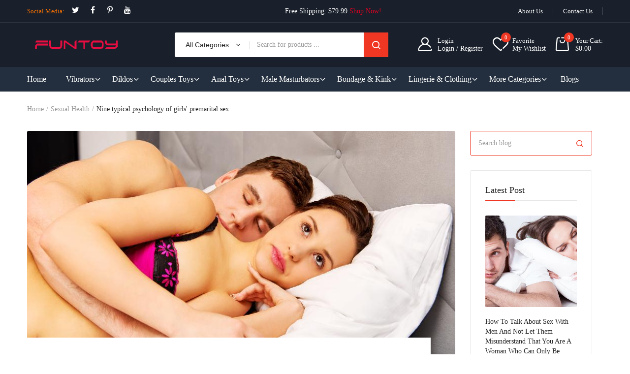

--- FILE ---
content_type: text/html; charset=utf-8
request_url: https://www.funtoy.com/blogs/sexual-health/nine-typical-psychology-of-girls-premarital-sex
body_size: 35120
content:
<!doctype html><html class="no-js" lang="en"> <head> <meta charset="utf-8"> <meta http-equiv="X-UA-Compatible" content="IE=edge"> <meta name="viewport" content="width=device-width,initial-scale=1,shrink-to-fit=no, user-scalable=no"> <meta name="theme-color" content="#aaaaaa"> <meta name="format-detection" content="telephone=no"><link rel="canonical" href="https://www.funtoy.com/blogs/sexual-health/nine-typical-psychology-of-girls-premarital-sex"><link rel="preconnect" href="//www.funtoy.com" crossorigin> <link rel="preconnect" href="//e18fcd.myshopify.com" crossorigin> <link rel="preconnect" href="//shopify.com" crossorigin>  <title> Nine typical psychology of girls&#39; premarital sex   &ndash; Funtoy </title>  <meta name="description" content="Now premarital sex is no longer a rarity, and there is no need to hide it as before. There are many unmarried men and women living together. So, what are the psychological states of these girls who have had sexual intercourse before marriage?Passionate Love PsychologyThe two of them went from first love to passionate l">  <link rel="shortcut icon" type="image/png" href="//www.funtoy.com/cdn/shop/files/icon_32x.jpg?v=1738675245"><link rel="apple-touch-icon-precomposed" type="image/png" sizes="152x152" href="//www.funtoy.com/cdn/shop/files/icon_152x.jpg?v=1738675245">  <meta name="viewport" content="width=device-width,initial-scale=1"> <meta name="theme-color" content="#222222">  <!-- <link rel="preconnect" href="https://fonts.googleapis.com"> <link rel="preconnect" href="https://fonts.gstatic.com" crossorigin> <link href="https://fonts.googleapis.com/css2?family="system_ui":ital,wght@0,100;0,200;0,300;0,400;0,500;0,600;0,700;0,800;0,900;1,100;1,200;1,300;1,400;1,500;1,600;1,700;1,800;1,900&display=swap" rel="stylesheet"> -->  <link rel="preconnect" href=" //www.funtoy.com/cdn/shop/t/6/assets/style.fotorama.min.css?v=106436700360161332531718887732" crossorigin> <link rel="preload" as="style" href="//www.funtoy.com/cdn/shop/t/6/assets/style.fotorama.min.css?v=106436700360161332531718887732"> <link href="//www.funtoy.com/cdn/shop/t/6/assets/style.fotorama.min.css?v=106436700360161332531718887732" rel="stylesheet" type="text/css" media="all" /> <link rel="preconnect" href=" //www.funtoy.com/cdn/shop/t/6/assets/style.magnific-popup.min.css?v=67246803834334219501718887732" crossorigin> <link rel="preload" as="style" href="//www.funtoy.com/cdn/shop/t/6/assets/style.magnific-popup.min.css?v=67246803834334219501718887732"> <link href="//www.funtoy.com/cdn/shop/t/6/assets/style.magnific-popup.min.css?v=67246803834334219501718887732" rel="stylesheet" type="text/css" media="all" /> <link rel="preconnect" href=" //www.funtoy.com/cdn/shop/t/6/assets/style.pre_theme.css?v=153219320677855345211718887732" crossorigin> <link rel="preload" as="style" href="//www.funtoy.com/cdn/shop/t/6/assets/style.pre_theme.css?v=153219320677855345211718887732"> <link href="//www.funtoy.com/cdn/shop/t/6/assets/style.pre_theme.css?v=153219320677855345211718887732" rel="stylesheet" type="text/css" media="all" />  <link rel="preconnect" href=" //www.funtoy.com/cdn/shop/t/6/assets/style.line-awesome.min.css?v=113963193972343963201718887732" crossorigin> <link rel="preload" as="style" href="//www.funtoy.com/cdn/shop/t/6/assets/style.line-awesome.min.css?v=113963193972343963201718887732"> <link href="//www.funtoy.com/cdn/shop/t/6/assets/style.line-awesome.min.css?v=113963193972343963201718887732" rel="stylesheet" type="text/css" media="all" />  <link rel="preconnect" href=" //www.funtoy.com/cdn/shop/t/6/assets/dukamarket.css?v=21922747537129386371718887730" crossorigin> <link rel="preload" as="style" href="//www.funtoy.com/cdn/shop/t/6/assets/dukamarket.css?v=21922747537129386371718887730"> <link href="//www.funtoy.com/cdn/shop/t/6/assets/dukamarket.css?v=21922747537129386371718887730" rel="stylesheet" type="text/css" media="all" /> <link rel="preconnect" href=" //www.funtoy.com/cdn/shop/t/6/assets/style.font-awesome.min.css?v=160481117764843289701718887731" crossorigin> <link rel="preload" as="style" href="//www.funtoy.com/cdn/shop/t/6/assets/style.font-awesome.min.css?v=160481117764843289701718887731"> <link href="//www.funtoy.com/cdn/shop/t/6/assets/style.font-awesome.min.css?v=160481117764843289701718887731" rel="stylesheet" type="text/css" media="all" />  <link rel="preload" as="style" href="//www.funtoy.com/cdn/shop/t/6/assets/style.linearicons-free.css?v=42576630638055735471718887732"> <link href="//www.funtoy.com/cdn/shop/t/6/assets/style.linearicons-free.css?v=42576630638055735471718887732" rel="stylesheet" type="text/css" media="all" />  <link rel="preconnect" href=" //www.funtoy.com/cdn/shop/t/6/assets/style.slick-theme.min.css?v=109521980635432522041718887732" crossorigin> <link rel="preload" as="style" href="//www.funtoy.com/cdn/shop/t/6/assets/style.slick-theme.min.css?v=109521980635432522041718887732"> <link href="//www.funtoy.com/cdn/shop/t/6/assets/style.slick-theme.min.css?v=109521980635432522041718887732" rel="stylesheet" type="text/css" media="all" /> <link rel="preconnect" href=" //www.funtoy.com/cdn/shop/t/6/assets/style.slick.min.css?v=59802560899855143101718887732" crossorigin> <link rel="preload" as="style" href="//www.funtoy.com/cdn/shop/t/6/assets/style.slick.min.css?v=59802560899855143101718887732"> <link href="//www.funtoy.com/cdn/shop/t/6/assets/style.slick.min.css?v=59802560899855143101718887732" rel="stylesheet" type="text/css" media="all" />  <link rel="preconnect" href=" //www.funtoy.com/cdn/shop/t/6/assets/animate.css?v=73132803757515804051718887729" crossorigin> <link rel="preload" as="style" href="//www.funtoy.com/cdn/shop/t/6/assets/animate.css?v=73132803757515804051718887729"> <link href="//www.funtoy.com/cdn/shop/t/6/assets/animate.css?v=73132803757515804051718887729" rel="stylesheet" type="text/css" media="all" />  <link rel="preconnect" href=" //www.funtoy.com/cdn/shop/t/6/assets/style.product.css?v=33151646527432191901718887769" crossorigin> <link rel="preload" as="style" href="//www.funtoy.com/cdn/shop/t/6/assets/style.product.css?v=33151646527432191901718887769"> <link href="//www.funtoy.com/cdn/shop/t/6/assets/style.product.css?v=33151646527432191901718887769" rel="stylesheet" type="text/css" media="all" /> <link rel="preconnect" href=" //www.funtoy.com/cdn/shop/t/6/assets/style.collection.css?v=168312425415782142781744727089" crossorigin> <link rel="preload" as="style" href="//www.funtoy.com/cdn/shop/t/6/assets/style.collection.css?v=168312425415782142781744727089"> <link href="//www.funtoy.com/cdn/shop/t/6/assets/style.collection.css?v=168312425415782142781744727089" rel="stylesheet" type="text/css" media="all" /> <link rel="preconnect" href=" //www.funtoy.com/cdn/shop/t/6/assets/style.blog.css?v=82349691856542181901718887769" crossorigin> <link rel="preload" as="style" href="//www.funtoy.com/cdn/shop/t/6/assets/style.blog.css?v=82349691856542181901718887769"> <link href="//www.funtoy.com/cdn/shop/t/6/assets/style.blog.css?v=82349691856542181901718887769" rel="stylesheet" type="text/css" media="all" /> <link rel="preconnect" href="//www.funtoy.com/cdn/shop/t/6/assets/style.header1.css?v=23775274354161659871744727089" crossorigin> <link rel="preload" as="style" href="//www.funtoy.com/cdn/shop/t/6/assets/style.header1.css?v=23775274354161659871744727089"> <link href="//www.funtoy.com/cdn/shop/t/6/assets/style.header1.css?v=23775274354161659871744727089" rel="stylesheet" type="text/css" media="all" />   <link rel="preconnect" href=" //www.funtoy.com/cdn/shop/t/6/assets/style.footer4.css?v=7603557105232968041718887769" crossorigin> <link rel="preload" as="style" href="//www.funtoy.com/cdn/shop/t/6/assets/style.footer4.css?v=7603557105232968041718887769"> <link href="//www.funtoy.com/cdn/shop/t/6/assets/style.footer4.css?v=7603557105232968041718887769" rel="stylesheet" type="text/css" media="all" />  <link rel="preconnect" href=" //www.funtoy.com/cdn/shop/t/6/assets/vertical_menu.css?v=146300443550628894301718887769" crossorigin> <link rel="preload" as="style" href="//www.funtoy.com/cdn/shop/t/6/assets/vertical_menu.css?v=146300443550628894301718887769"> <link href="//www.funtoy.com/cdn/shop/t/6/assets/vertical_menu.css?v=146300443550628894301718887769" rel="stylesheet" type="text/css" media="all" /> <link rel="preconnect" href=" //www.funtoy.com/cdn/shop/t/6/assets/style.section.css?v=89313355068458284901744727089" crossorigin> <link rel="preload" as="style" href="//www.funtoy.com/cdn/shop/t/6/assets/style.section.css?v=89313355068458284901744727089"> <link href="//www.funtoy.com/cdn/shop/t/6/assets/style.section.css?v=89313355068458284901744727089" rel="stylesheet" type="text/css" media="all" /> <link rel="preconnect" href=" //www.funtoy.com/cdn/shop/t/6/assets/style.popup.css?v=115520250101766960491718887769" crossorigin> <link rel="preload" as="style" href="//www.funtoy.com/cdn/shop/t/6/assets/style.popup.css?v=115520250101766960491718887769"> <link href="//www.funtoy.com/cdn/shop/t/6/assets/style.popup.css?v=115520250101766960491718887769" rel="stylesheet" type="text/css" media="all" /> <link rel="preconnect" href=" //www.funtoy.com/cdn/shop/t/6/assets/style.css?v=177175136326911015561744727089" crossorigin> <link rel="preload" as="style" href="//www.funtoy.com/cdn/shop/t/6/assets/style.css?v=177175136326911015561744727089"> <link href="//www.funtoy.com/cdn/shop/t/6/assets/style.css?v=177175136326911015561744727089" rel="stylesheet" type="text/css" media="all" />   <link rel="preconnect" href=" //www.funtoy.com/cdn/shop/t/6/assets/style.rtl.css?v=13108950393754886441718887769" crossorigin> <link rel="preload" as="style" href="//www.funtoy.com/cdn/shop/t/6/assets/style.rtl.css?v=13108950393754886441718887769"> <link href="//www.funtoy.com/cdn/shop/t/6/assets/style.rtl.css?v=13108950393754886441718887769" rel="stylesheet" type="text/css" media="all" />   <link rel="preconnect" href=" //www.funtoy.com/cdn/shop/t/6/assets/custom.css?v=112371589360838044071718887769" crossorigin> <link rel="preload" as="style" href="//www.funtoy.com/cdn/shop/t/6/assets/custom.css?v=112371589360838044071718887769"> <link href="//www.funtoy.com/cdn/shop/t/6/assets/custom.css?v=112371589360838044071718887769" rel="stylesheet" type="text/css" media="all" />   <script>(function(){if(typeof EventTarget!=="undefined"){let func=EventTarget.prototype.addEventListener;EventTarget.prototype.addEventListener=function(type,fn,capture){this.func=func;if(typeof capture!=="boolean"){capture=capture||{};capture.passive=!1} this.func(type,fn,capture)}}}())</script> <script src="//www.funtoy.com/cdn/shop/t/6/assets/jquery.min.js?v=88519794430814403441718887731"></script> <script src="//www.funtoy.com/cdn/shop/t/6/assets/admin_setting.js?v=37022886550330890901718887769" defer="defer"></script> <script src="//cdn.shopify.com/s/javascripts/currencies.js" defer="defer"></script> <script src="//www.funtoy.com/cdn/shop/t/6/assets/jquery.currencies.min.js?v=43263174328157485991718887730" defer="defer"></script> <script src="//www.funtoy.com/cdn/shop/t/6/assets/jquery.vendor.js?v=46999476432608690921718887731" defer="defer" id="cms_js" data-lazysizes='//www.funtoy.com/cdn/shop/t/6/assets/jquery.lazysizes.min.js?v=57058462155833580531718887730' data-slick='//www.funtoy.com/cdn/shop/t/6/assets/jquery.slick.min.js?v=78403228708673780251718887731' data-sc='//www.funtoy.com/cdn/shopifycloud/storefront/assets/themes_support/shopify_common-5f594365.js' data-cookie='//www.funtoy.com/cdn/shop/t/6/assets/jquery.cookie.js?v=143749852393565689131718887730' data-pjax='//www.funtoy.com/cdn/shop/t/6/assets/jquery.pjax.js?v=130330914900073697181718887731' data-countdown='//www.funtoy.com/cdn/shop/t/6/assets/jquery.countdown.min.js?v=64601614008704414351718887730' data-ui='//www.funtoy.com/cdn/shop/t/6/assets/jquery.ui.min.js?v=145041847604013271351718887731' data-fotorama='//www.funtoy.com/cdn/shop/t/6/assets/jquery.plugin.fotorama.min.js?v=157985172724526871481718887731' data-ez='//www.funtoy.com/cdn/shop/t/6/assets/jquery.ez-plus.min.js?v=101369038986024691821718887730' data-main='//www.funtoy.com/cdn/shop/t/6/assets/jquery.interact-function.js?v=162337963655402462571744727090' data-packery='//www.funtoy.com/cdn/shop/t/6/assets/jquery.packery.pkgd.min.js?v=141520041729200102601718887731' data-isotope='//www.funtoy.com/cdn/shop/t/6/assets/jquery.isotope.pkgd.min.js?v=59319809479902700221718887730' data-shopify='//www.funtoy.com/cdn/shop/t/6/assets/jquery.shopify.min.js?v=87371165692206551131718887731' data-gridslider='//www.funtoy.com/cdn/shop/t/6/assets/grid-slider.js?v=63897416875746764711718887730' data-validate='//www.funtoy.com/cdn/shop/t/6/assets/jquery.validate.js?v=115753313865525829511718887731' data-accordion='//www.funtoy.com/cdn/shop/t/6/assets/magicaccordion.js?v=36354286403548328481718887731' data-sticky-sidebar='//www.funtoy.com/cdn/shop/t/6/assets/jquery.sticky-sidebar.js?v=45002171864908457171718887731' data-magnific-popup='//www.funtoy.com/cdn/shop/t/6/assets/jquery.magnific-popup.min.js?v=36094560348524307761718887730' data-infinitescroll='//www.funtoy.com/cdn/shop/t/6/assets/infinitescroll.js?v=103440127644043273891718887730' data-waypoints='//www.funtoy.com/cdn/shop/t/6/assets/waypoints.js?v=100736880054221904011718887732' data-counterup='//www.funtoy.com/cdn/shop/t/6/assets/counterup.min.js?v=97866477266021736771718887730' data-wow='//www.funtoy.com/cdn/shop/t/6/assets/wow.min.js?v=37549661809793858521718887732' data-masonry='//www.funtoy.com/cdn/shop/t/6/assets/jquery.masonry.js?v=124213071124955269701718887731' data-custom='//www.funtoy.com/cdn/shop/t/6/assets/jquery.custom.js?v=159819349780379517231718887730' > </script>  <script> var theme = { moneyFormat: "${{amount}}",moneyFormatWithCurrency: "${{amount}} USD"}; document.documentElement.className = document.documentElement.className.replace('no-js', 'js'); const type_name = "article", t_cartCount = 1,t_shop_currency = "USD", t_moneyFormat = "\u003cspan class='money'\u003e$\u003c\/span\u003e", t_cart_url = "\/cart", pr_re_url = "\/recommendations\/products"; $(window).load(function() { $(".page-load").fadeOut("slow"); $("html:not('.no-js') body").removeClass("skeleton-page"); }); </script> <script>window.performance && window.performance.mark && window.performance.mark('shopify.content_for_header.start');</script><meta id="shopify-digital-wallet" name="shopify-digital-wallet" content="/62707433630/digital_wallets/dialog"> <meta name="shopify-checkout-api-token" content="8c01aefc9de3b3be670150ebbba398cc"> <meta id="in-context-paypal-metadata" data-shop-id="62707433630" data-venmo-supported="false" data-environment="production" data-locale="en_US" data-paypal-v4="true" data-currency="USD"> <link rel="alternate" type="application/atom+xml" title="Feed" href="/blogs/sexual-health.atom" /> <script async="async" src="/checkouts/internal/preloads.js?locale=en-CN"></script> <script id="shopify-features" type="application/json">{"accessToken":"8c01aefc9de3b3be670150ebbba398cc","betas":["rich-media-storefront-analytics"],"domain":"www.funtoy.com","predictiveSearch":true,"shopId":62707433630,"locale":"en"}</script> <script>var Shopify = Shopify || {}; Shopify.shop = "e18fcd.myshopify.com"; Shopify.locale = "en"; Shopify.currency = {"active":"USD","rate":"1.0"}; Shopify.country = "CN"; Shopify.theme = {"name":"theme-export-www-funtoy-com-dukamarket-home13","id":138458923166,"schema_name":"Dukamarket home13","schema_version":"2.0.0","theme_store_id":null,"role":"main"}; Shopify.theme.handle = "null"; Shopify.theme.style = {"id":null,"handle":null}; Shopify.cdnHost = "www.funtoy.com/cdn"; Shopify.routes = Shopify.routes || {}; Shopify.routes.root = "/";</script> <script type="module">!function(o){(o.Shopify=o.Shopify||{}).modules=!0}(window);</script> <script>!function(o){function n(){var o=[];function n(){o.push(Array.prototype.slice.apply(arguments))}return n.q=o,n}var t=o.Shopify=o.Shopify||{};t.loadFeatures=n(),t.autoloadFeatures=n()}(window);</script> <script id="shop-js-analytics" type="application/json">{"pageType":"article"}</script> <script defer="defer" async type="module" src="//www.funtoy.com/cdn/shopifycloud/shop-js/modules/v2/client.init-shop-cart-sync_BN7fPSNr.en.esm.js"></script> <script defer="defer" async type="module" src="//www.funtoy.com/cdn/shopifycloud/shop-js/modules/v2/chunk.common_Cbph3Kss.esm.js"></script> <script defer="defer" async type="module" src="//www.funtoy.com/cdn/shopifycloud/shop-js/modules/v2/chunk.modal_DKumMAJ1.esm.js"></script> <script type="module"> await import("//www.funtoy.com/cdn/shopifycloud/shop-js/modules/v2/client.init-shop-cart-sync_BN7fPSNr.en.esm.js"); await import("//www.funtoy.com/cdn/shopifycloud/shop-js/modules/v2/chunk.common_Cbph3Kss.esm.js"); await import("//www.funtoy.com/cdn/shopifycloud/shop-js/modules/v2/chunk.modal_DKumMAJ1.esm.js");  window.Shopify.SignInWithShop?.initShopCartSync?.({"fedCMEnabled":true,"windoidEnabled":true});  </script> <script id="__st">var __st={"a":62707433630,"offset":28800,"reqid":"9951534d-58d6-4805-8113-e98ad4992452-1769758779","pageurl":"www.funtoy.com\/blogs\/sexual-health\/nine-typical-psychology-of-girls-premarital-sex","s":"articles-638707204254","u":"455af4fcd72e","p":"article","rtyp":"article","rid":638707204254};</script> <script>window.ShopifyPaypalV4VisibilityTracking = true;</script> <script id="captcha-bootstrap">!function(){'use strict';const t='contact',e='account',n='new_comment',o=[[t,t],['blogs',n],['comments',n],[t,'customer']],c=[[e,'customer_login'],[e,'guest_login'],[e,'recover_customer_password'],[e,'create_customer']],r=t=>t.map((([t,e])=>`form[action*='/${t}']:not([data-nocaptcha='true']) input[name='form_type'][value='${e}']`)).join(','),a=t=>()=>t?[...document.querySelectorAll(t)].map((t=>t.form)):[];function s(){const t=[...o],e=r(t);return a(e)}const i='password',u='form_key',d=['recaptcha-v3-token','g-recaptcha-response','h-captcha-response',i],f=()=>{try{return window.sessionStorage}catch{return}},m='__shopify_v',_=t=>t.elements[u];function p(t,e,n=!1){try{const o=window.sessionStorage,c=JSON.parse(o.getItem(e)),{data:r}=function(t){const{data:e,action:n}=t;return t[m]||n?{data:e,action:n}:{data:t,action:n}}(c);for(const[e,n]of Object.entries(r))t.elements[e]&&(t.elements[e].value=n);n&&o.removeItem(e)}catch(o){console.error('form repopulation failed',{error:o})}}const l='form_type',E='cptcha';function T(t){t.dataset[E]=!0}const w=window,h=w.document,L='Shopify',v='ce_forms',y='captcha';let A=!1;((t,e)=>{const n=(g='f06e6c50-85a8-45c8-87d0-21a2b65856fe',I='https://cdn.shopify.com/shopifycloud/storefront-forms-hcaptcha/ce_storefront_forms_captcha_hcaptcha.v1.5.2.iife.js',D={infoText:'Protected by hCaptcha',privacyText:'Privacy',termsText:'Terms'},(t,e,n)=>{const o=w[L][v],c=o.bindForm;if(c)return c(t,g,e,D).then(n);var r;o.q.push([[t,g,e,D],n]),r=I,A||(h.body.append(Object.assign(h.createElement('script'),{id:'captcha-provider',async:!0,src:r})),A=!0)});var g,I,D;w[L]=w[L]||{},w[L][v]=w[L][v]||{},w[L][v].q=[],w[L][y]=w[L][y]||{},w[L][y].protect=function(t,e){n(t,void 0,e),T(t)},Object.freeze(w[L][y]),function(t,e,n,w,h,L){const[v,y,A,g]=function(t,e,n){const i=e?o:[],u=t?c:[],d=[...i,...u],f=r(d),m=r(i),_=r(d.filter((([t,e])=>n.includes(e))));return[a(f),a(m),a(_),s()]}(w,h,L),I=t=>{const e=t.target;return e instanceof HTMLFormElement?e:e&&e.form},D=t=>v().includes(t);t.addEventListener('submit',(t=>{const e=I(t);if(!e)return;const n=D(e)&&!e.dataset.hcaptchaBound&&!e.dataset.recaptchaBound,o=_(e),c=g().includes(e)&&(!o||!o.value);(n||c)&&t.preventDefault(),c&&!n&&(function(t){try{if(!f())return;!function(t){const e=f();if(!e)return;const n=_(t);if(!n)return;const o=n.value;o&&e.removeItem(o)}(t);const e=Array.from(Array(32),(()=>Math.random().toString(36)[2])).join('');!function(t,e){_(t)||t.append(Object.assign(document.createElement('input'),{type:'hidden',name:u})),t.elements[u].value=e}(t,e),function(t,e){const n=f();if(!n)return;const o=[...t.querySelectorAll(`input[type='${i}']`)].map((({name:t})=>t)),c=[...d,...o],r={};for(const[a,s]of new FormData(t).entries())c.includes(a)||(r[a]=s);n.setItem(e,JSON.stringify({[m]:1,action:t.action,data:r}))}(t,e)}catch(e){console.error('failed to persist form',e)}}(e),e.submit())}));const S=(t,e)=>{t&&!t.dataset[E]&&(n(t,e.some((e=>e===t))),T(t))};for(const o of['focusin','change'])t.addEventListener(o,(t=>{const e=I(t);D(e)&&S(e,y())}));const B=e.get('form_key'),M=e.get(l),P=B&&M;t.addEventListener('DOMContentLoaded',(()=>{const t=y();if(P)for(const e of t)e.elements[l].value===M&&p(e,B);[...new Set([...A(),...v().filter((t=>'true'===t.dataset.shopifyCaptcha))])].forEach((e=>S(e,t)))}))}(h,new URLSearchParams(w.location.search),n,t,e,['guest_login'])})(!0,!0)}();</script> <script integrity="sha256-4kQ18oKyAcykRKYeNunJcIwy7WH5gtpwJnB7kiuLZ1E=" data-source-attribution="shopify.loadfeatures" defer="defer" src="//www.funtoy.com/cdn/shopifycloud/storefront/assets/storefront/load_feature-a0a9edcb.js" crossorigin="anonymous"></script> <script data-source-attribution="shopify.dynamic_checkout.dynamic.init">var Shopify=Shopify||{};Shopify.PaymentButton=Shopify.PaymentButton||{isStorefrontPortableWallets:!0,init:function(){window.Shopify.PaymentButton.init=function(){};var t=document.createElement("script");t.src="https://www.funtoy.com/cdn/shopifycloud/portable-wallets/latest/portable-wallets.en.js",t.type="module",document.head.appendChild(t)}}; </script> <script data-source-attribution="shopify.dynamic_checkout.buyer_consent"> function portableWalletsHideBuyerConsent(e){var t=document.getElementById("shopify-buyer-consent"),n=document.getElementById("shopify-subscription-policy-button");t&&n&&(t.classList.add("hidden"),t.setAttribute("aria-hidden","true"),n.removeEventListener("click",e))}function portableWalletsShowBuyerConsent(e){var t=document.getElementById("shopify-buyer-consent"),n=document.getElementById("shopify-subscription-policy-button");t&&n&&(t.classList.remove("hidden"),t.removeAttribute("aria-hidden"),n.addEventListener("click",e))}window.Shopify?.PaymentButton&&(window.Shopify.PaymentButton.hideBuyerConsent=portableWalletsHideBuyerConsent,window.Shopify.PaymentButton.showBuyerConsent=portableWalletsShowBuyerConsent); </script> <script data-source-attribution="shopify.dynamic_checkout.cart.bootstrap">document.addEventListener("DOMContentLoaded",(function(){function t(){return document.querySelector("shopify-accelerated-checkout-cart, shopify-accelerated-checkout")}if(t())Shopify.PaymentButton.init();else{new MutationObserver((function(e,n){t()&&(Shopify.PaymentButton.init(),n.disconnect())})).observe(document.body,{childList:!0,subtree:!0})}})); </script> <link id="shopify-accelerated-checkout-styles" rel="stylesheet" media="screen" href="https://www.funtoy.com/cdn/shopifycloud/portable-wallets/latest/accelerated-checkout-backwards-compat.css" crossorigin="anonymous">
<style id="shopify-accelerated-checkout-cart">
        #shopify-buyer-consent {
  margin-top: 1em;
  display: inline-block;
  width: 100%;
}

#shopify-buyer-consent.hidden {
  display: none;
}

#shopify-subscription-policy-button {
  background: none;
  border: none;
  padding: 0;
  text-decoration: underline;
  font-size: inherit;
  cursor: pointer;
}

#shopify-subscription-policy-button::before {
  box-shadow: none;
}

      </style>

<script>window.performance && window.performance.mark && window.performance.mark('shopify.content_for_header.end');</script>  <!-- Start of Judge.me Core --> <link rel="dns-prefetch" href="https://cdn.judge.me/"> <script data-cfasync='false' class='jdgm-settings-script'>window.jdgmSettings={"pagination":5,"disable_web_reviews":true,"badge_no_review_text":"No reviews","badge_n_reviews_text":"{{ n }} review/reviews","badge_star_color":"#F03723","hide_badge_preview_if_no_reviews":true,"badge_hide_text":false,"enforce_center_preview_badge":false,"widget_title":"Customer Reviews","widget_open_form_text":"Write a review","widget_close_form_text":"Cancel review","widget_refresh_page_text":"Refresh page","widget_summary_text":"Based on {{ number_of_reviews }} review/reviews","widget_no_review_text":"Be the first to write a review","widget_name_field_text":"Display name","widget_verified_name_field_text":"Verified Name (public)","widget_name_placeholder_text":"Display name","widget_required_field_error_text":"This field is required.","widget_email_field_text":"Email address","widget_verified_email_field_text":"Verified Email (private, can not be edited)","widget_email_placeholder_text":"Your email address","widget_email_field_error_text":"Please enter a valid email address.","widget_rating_field_text":"Rating","widget_review_title_field_text":"Review Title","widget_review_title_placeholder_text":"Give your review a title","widget_review_body_field_text":"Review content","widget_review_body_placeholder_text":"Start writing here...","widget_pictures_field_text":"Picture/Video (optional)","widget_submit_review_text":"Submit Review","widget_submit_verified_review_text":"Submit Verified Review","widget_submit_success_msg_with_auto_publish":"Thank you! Please refresh the page in a few moments to see your review. You can remove or edit your review by logging into \u003ca href='https://judge.me/login' target='_blank' rel='nofollow noopener'\u003eJudge.me\u003c/a\u003e","widget_submit_success_msg_no_auto_publish":"Thank you! Your review will be published as soon as it is approved by the shop admin. You can remove or edit your review by logging into \u003ca href='https://judge.me/login' target='_blank' rel='nofollow noopener'\u003eJudge.me\u003c/a\u003e","widget_show_default_reviews_out_of_total_text":"Showing {{ n_reviews_shown }} out of {{ n_reviews }} reviews.","widget_show_all_link_text":"Show all","widget_show_less_link_text":"Show less","widget_author_said_text":"{{ reviewer_name }} said:","widget_days_text":"{{ n }} days ago","widget_weeks_text":"{{ n }} week/weeks ago","widget_months_text":"{{ n }} month/months ago","widget_years_text":"{{ n }} year/years ago","widget_yesterday_text":"Yesterday","widget_today_text":"Today","widget_replied_text":"\u003e\u003e {{ shop_name }} replied:","widget_read_more_text":"Read more","widget_reviewer_name_as_initial":"","widget_rating_filter_color":"#fbcd0a","widget_rating_filter_see_all_text":"See all reviews","widget_sorting_most_recent_text":"Most Recent","widget_sorting_highest_rating_text":"Highest Rating","widget_sorting_lowest_rating_text":"Lowest Rating","widget_sorting_with_pictures_text":"Only Pictures","widget_sorting_most_helpful_text":"Most Helpful","widget_open_question_form_text":"Ask a question","widget_reviews_subtab_text":"Reviews","widget_questions_subtab_text":"Questions","widget_question_label_text":"Question","widget_answer_label_text":"Answer","widget_question_placeholder_text":"Write your question here","widget_submit_question_text":"Submit Question","widget_question_submit_success_text":"Thank you for your question! We will notify you once it gets answered.","widget_star_color":"#F03723","verified_badge_text":"Verified","verified_badge_bg_color":"","verified_badge_text_color":"","verified_badge_placement":"left-of-reviewer-name","widget_review_max_height":"","widget_hide_border":false,"widget_social_share":false,"widget_thumb":false,"widget_review_location_show":false,"widget_location_format":"","all_reviews_include_out_of_store_products":true,"all_reviews_out_of_store_text":"(out of store)","all_reviews_pagination":100,"all_reviews_product_name_prefix_text":"about","enable_review_pictures":false,"enable_question_anwser":false,"widget_theme":"default","review_date_format":"mm/dd/yyyy","default_sort_method":"most-recent","widget_product_reviews_subtab_text":"Product Reviews","widget_shop_reviews_subtab_text":"Shop Reviews","widget_other_products_reviews_text":"Reviews for other products","widget_store_reviews_subtab_text":"Store reviews","widget_no_store_reviews_text":"This store hasn't received any reviews yet","widget_web_restriction_product_reviews_text":"This product hasn't received any reviews yet","widget_no_items_text":"No items found","widget_show_more_text":"Show more","widget_write_a_store_review_text":"Write a Store Review","widget_other_languages_heading":"Reviews in Other Languages","widget_translate_review_text":"Translate review to {{ language }}","widget_translating_review_text":"Translating...","widget_show_original_translation_text":"Show original ({{ language }})","widget_translate_review_failed_text":"Review couldn't be translated.","widget_translate_review_retry_text":"Retry","widget_translate_review_try_again_later_text":"Try again later","show_product_url_for_grouped_product":false,"widget_sorting_pictures_first_text":"Pictures First","show_pictures_on_all_rev_page_mobile":false,"show_pictures_on_all_rev_page_desktop":false,"floating_tab_hide_mobile_install_preference":false,"floating_tab_button_name":"★ Reviews","floating_tab_title":"Let customers speak for us","floating_tab_button_color":"","floating_tab_button_background_color":"","floating_tab_url":"","floating_tab_url_enabled":false,"floating_tab_tab_style":"text","all_reviews_text_badge_text":"Customers rate us {{ shop.metafields.judgeme.all_reviews_rating | round: 1 }}/5 based on {{ shop.metafields.judgeme.all_reviews_count }} reviews.","all_reviews_text_badge_text_branded_style":"{{ shop.metafields.judgeme.all_reviews_rating | round: 1 }} out of 5 stars based on {{ shop.metafields.judgeme.all_reviews_count }} reviews","is_all_reviews_text_badge_a_link":false,"show_stars_for_all_reviews_text_badge":false,"all_reviews_text_badge_url":"","all_reviews_text_style":"branded","all_reviews_text_color_style":"judgeme_brand_color","all_reviews_text_color":"#108474","all_reviews_text_show_jm_brand":true,"featured_carousel_show_header":true,"featured_carousel_title":"Let customers speak for us","testimonials_carousel_title":"Customers are saying","videos_carousel_title":"Real customer stories","cards_carousel_title":"Customers are saying","featured_carousel_count_text":"from {{ n }} reviews","featured_carousel_add_link_to_all_reviews_page":false,"featured_carousel_url":"","featured_carousel_show_images":true,"featured_carousel_autoslide_interval":5,"featured_carousel_arrows_on_the_sides":false,"featured_carousel_height":250,"featured_carousel_width":80,"featured_carousel_image_size":0,"featured_carousel_image_height":250,"featured_carousel_arrow_color":"#eeeeee","verified_count_badge_style":"branded","verified_count_badge_orientation":"horizontal","verified_count_badge_color_style":"judgeme_brand_color","verified_count_badge_color":"#108474","is_verified_count_badge_a_link":false,"verified_count_badge_url":"","verified_count_badge_show_jm_brand":true,"widget_rating_preset_default":5,"widget_first_sub_tab":"product-reviews","widget_show_histogram":true,"widget_histogram_use_custom_color":false,"widget_pagination_use_custom_color":false,"widget_star_use_custom_color":false,"widget_verified_badge_use_custom_color":false,"widget_write_review_use_custom_color":false,"picture_reminder_submit_button":"Upload Pictures","enable_review_videos":false,"mute_video_by_default":false,"widget_sorting_videos_first_text":"Videos First","widget_review_pending_text":"Pending","featured_carousel_items_for_large_screen":3,"social_share_options_order":"Facebook,Twitter","remove_microdata_snippet":false,"disable_json_ld":false,"enable_json_ld_products":false,"preview_badge_show_question_text":false,"preview_badge_no_question_text":"No questions","preview_badge_n_question_text":"{{ number_of_questions }} question/questions","qa_badge_show_icon":false,"qa_badge_position":"same-row","remove_judgeme_branding":false,"widget_add_search_bar":false,"widget_search_bar_placeholder":"Search","widget_sorting_verified_only_text":"Verified only","featured_carousel_theme":"default","featured_carousel_show_rating":true,"featured_carousel_show_title":true,"featured_carousel_show_body":true,"featured_carousel_show_date":false,"featured_carousel_show_reviewer":true,"featured_carousel_show_product":false,"featured_carousel_header_background_color":"#108474","featured_carousel_header_text_color":"#ffffff","featured_carousel_name_product_separator":"reviewed","featured_carousel_full_star_background":"#108474","featured_carousel_empty_star_background":"#dadada","featured_carousel_vertical_theme_background":"#f9fafb","featured_carousel_verified_badge_enable":true,"featured_carousel_verified_badge_color":"#108474","featured_carousel_border_style":"round","featured_carousel_review_line_length_limit":3,"featured_carousel_more_reviews_button_text":"Read more reviews","featured_carousel_view_product_button_text":"View product","all_reviews_page_load_reviews_on":"scroll","all_reviews_page_load_more_text":"Load More Reviews","disable_fb_tab_reviews":false,"enable_ajax_cdn_cache":false,"widget_advanced_speed_features":5,"widget_public_name_text":"displayed publicly like","default_reviewer_name":"John Smith","default_reviewer_name_has_non_latin":true,"widget_reviewer_anonymous":"Anonymous","medals_widget_title":"Judge.me Review Medals","medals_widget_background_color":"#f9fafb","medals_widget_position":"footer_all_pages","medals_widget_border_color":"#f9fafb","medals_widget_verified_text_position":"left","medals_widget_use_monochromatic_version":false,"medals_widget_elements_color":"#108474","show_reviewer_avatar":true,"widget_invalid_yt_video_url_error_text":"Not a YouTube video URL","widget_max_length_field_error_text":"Please enter no more than {0} characters.","widget_show_country_flag":false,"widget_show_collected_via_shop_app":true,"widget_verified_by_shop_badge_style":"light","widget_verified_by_shop_text":"Verified by Shop","widget_show_photo_gallery":false,"widget_load_with_code_splitting":true,"widget_ugc_install_preference":false,"widget_ugc_title":"Made by us, Shared by you","widget_ugc_subtitle":"Tag us to see your picture featured in our page","widget_ugc_arrows_color":"#ffffff","widget_ugc_primary_button_text":"Buy Now","widget_ugc_primary_button_background_color":"#108474","widget_ugc_primary_button_text_color":"#ffffff","widget_ugc_primary_button_border_width":"0","widget_ugc_primary_button_border_style":"none","widget_ugc_primary_button_border_color":"#108474","widget_ugc_primary_button_border_radius":"25","widget_ugc_secondary_button_text":"Load More","widget_ugc_secondary_button_background_color":"#ffffff","widget_ugc_secondary_button_text_color":"#108474","widget_ugc_secondary_button_border_width":"2","widget_ugc_secondary_button_border_style":"solid","widget_ugc_secondary_button_border_color":"#108474","widget_ugc_secondary_button_border_radius":"25","widget_ugc_reviews_button_text":"View Reviews","widget_ugc_reviews_button_background_color":"#ffffff","widget_ugc_reviews_button_text_color":"#108474","widget_ugc_reviews_button_border_width":"2","widget_ugc_reviews_button_border_style":"solid","widget_ugc_reviews_button_border_color":"#108474","widget_ugc_reviews_button_border_radius":"25","widget_ugc_reviews_button_link_to":"judgeme-reviews-page","widget_ugc_show_post_date":true,"widget_ugc_max_width":"800","widget_rating_metafield_value_type":true,"widget_primary_color":"#EF766E","widget_enable_secondary_color":false,"widget_secondary_color":"#edf5f5","widget_summary_average_rating_text":"{{ average_rating }} out of 5","widget_media_grid_title":"Customer photos \u0026 videos","widget_media_grid_see_more_text":"See more","widget_round_style":false,"widget_show_product_medals":false,"widget_verified_by_judgeme_text":"Verified by Judge.me","widget_show_store_medals":true,"widget_verified_by_judgeme_text_in_store_medals":"Verified by Judge.me","widget_media_field_exceed_quantity_message":"Sorry, we can only accept {{ max_media }} for one review.","widget_media_field_exceed_limit_message":"{{ file_name }} is too large, please select a {{ media_type }} less than {{ size_limit }}MB.","widget_review_submitted_text":"Review Submitted!","widget_question_submitted_text":"Question Submitted!","widget_close_form_text_question":"Cancel","widget_write_your_answer_here_text":"Write your answer here","widget_enabled_branded_link":true,"widget_show_collected_by_judgeme":true,"widget_reviewer_name_color":"","widget_write_review_text_color":"","widget_write_review_bg_color":"","widget_collected_by_judgeme_text":"collected by Judge.me","widget_pagination_type":"standard","widget_load_more_text":"Load More","widget_load_more_color":"#108474","widget_full_review_text":"Full Review","widget_read_more_reviews_text":"Read More Reviews","widget_read_questions_text":"Read Questions","widget_questions_and_answers_text":"Questions \u0026 Answers","widget_verified_by_text":"Verified by","widget_verified_text":"Verified","widget_number_of_reviews_text":"{{ number_of_reviews }} reviews","widget_back_button_text":"Back","widget_next_button_text":"Next","widget_custom_forms_filter_button":"Filters","custom_forms_style":"horizontal","widget_show_review_information":false,"how_reviews_are_collected":"How reviews are collected?","widget_show_review_keywords":false,"widget_gdpr_statement":"How we use your data: We'll only contact you about the review you left, and only if necessary. By submitting your review, you agree to Judge.me's \u003ca href='https://judge.me/terms' target='_blank' rel='nofollow noopener'\u003eterms\u003c/a\u003e, \u003ca href='https://judge.me/privacy' target='_blank' rel='nofollow noopener'\u003eprivacy\u003c/a\u003e and \u003ca href='https://judge.me/content-policy' target='_blank' rel='nofollow noopener'\u003econtent\u003c/a\u003e policies.","widget_multilingual_sorting_enabled":false,"widget_translate_review_content_enabled":false,"widget_translate_review_content_method":"manual","popup_widget_review_selection":"automatically_with_pictures","popup_widget_round_border_style":true,"popup_widget_show_title":true,"popup_widget_show_body":true,"popup_widget_show_reviewer":false,"popup_widget_show_product":true,"popup_widget_show_pictures":true,"popup_widget_use_review_picture":true,"popup_widget_show_on_home_page":true,"popup_widget_show_on_product_page":true,"popup_widget_show_on_collection_page":true,"popup_widget_show_on_cart_page":true,"popup_widget_position":"bottom_left","popup_widget_first_review_delay":5,"popup_widget_duration":5,"popup_widget_interval":5,"popup_widget_review_count":5,"popup_widget_hide_on_mobile":true,"review_snippet_widget_round_border_style":true,"review_snippet_widget_card_color":"#FFFFFF","review_snippet_widget_slider_arrows_background_color":"#FFFFFF","review_snippet_widget_slider_arrows_color":"#000000","review_snippet_widget_star_color":"#108474","show_product_variant":false,"all_reviews_product_variant_label_text":"Variant: ","widget_show_verified_branding":true,"widget_ai_summary_title":"Customers say","widget_ai_summary_disclaimer":"AI-powered review summary based on recent customer reviews","widget_show_ai_summary":false,"widget_show_ai_summary_bg":false,"widget_show_review_title_input":true,"redirect_reviewers_invited_via_email":"external_form","request_store_review_after_product_review":false,"request_review_other_products_in_order":false,"review_form_color_scheme":"default","review_form_corner_style":"square","review_form_star_color":{},"review_form_text_color":"#333333","review_form_background_color":"#ffffff","review_form_field_background_color":"#fafafa","review_form_button_color":{},"review_form_button_text_color":"#ffffff","review_form_modal_overlay_color":"#000000","review_content_screen_title_text":"How would you rate this product?","review_content_introduction_text":"We would love it if you would share a bit about your experience.","store_review_form_title_text":"How would you rate this store?","store_review_form_introduction_text":"We would love it if you would share a bit about your experience.","show_review_guidance_text":true,"one_star_review_guidance_text":"Poor","five_star_review_guidance_text":"Great","customer_information_screen_title_text":"About you","customer_information_introduction_text":"Please tell us more about you.","custom_questions_screen_title_text":"Your experience in more detail","custom_questions_introduction_text":"Here are a few questions to help us understand more about your experience.","review_submitted_screen_title_text":"Thanks for your review!","review_submitted_screen_thank_you_text":"We are processing it and it will appear on the store soon.","review_submitted_screen_email_verification_text":"Please confirm your email by clicking the link we just sent you. This helps us keep reviews authentic.","review_submitted_request_store_review_text":"Would you like to share your experience of shopping with us?","review_submitted_review_other_products_text":"Would you like to review these products?","store_review_screen_title_text":"Would you like to share your experience of shopping with us?","store_review_introduction_text":"We value your feedback and use it to improve. Please share any thoughts or suggestions you have.","reviewer_media_screen_title_picture_text":"Share a picture","reviewer_media_introduction_picture_text":"Upload a photo to support your review.","reviewer_media_screen_title_video_text":"Share a video","reviewer_media_introduction_video_text":"Upload a video to support your review.","reviewer_media_screen_title_picture_or_video_text":"Share a picture or video","reviewer_media_introduction_picture_or_video_text":"Upload a photo or video to support your review.","reviewer_media_youtube_url_text":"Paste your Youtube URL here","advanced_settings_next_step_button_text":"Next","advanced_settings_close_review_button_text":"Close","modal_write_review_flow":false,"write_review_flow_required_text":"Required","write_review_flow_privacy_message_text":"We respect your privacy.","write_review_flow_anonymous_text":"Post review as anonymous","write_review_flow_visibility_text":"This won't be visible to other customers.","write_review_flow_multiple_selection_help_text":"Select as many as you like","write_review_flow_single_selection_help_text":"Select one option","write_review_flow_required_field_error_text":"This field is required","write_review_flow_invalid_email_error_text":"Please enter a valid email address","write_review_flow_max_length_error_text":"Max. {{ max_length }} characters.","write_review_flow_media_upload_text":"\u003cb\u003eClick to upload\u003c/b\u003e or drag and drop","write_review_flow_gdpr_statement":"We'll only contact you about your review if necessary. By submitting your review, you agree to our \u003ca href='https://judge.me/terms' target='_blank' rel='nofollow noopener'\u003eterms and conditions\u003c/a\u003e and \u003ca href='https://judge.me/privacy' target='_blank' rel='nofollow noopener'\u003eprivacy policy\u003c/a\u003e.","rating_only_reviews_enabled":false,"show_negative_reviews_help_screen":false,"new_review_flow_help_screen_rating_threshold":3,"negative_review_resolution_screen_title_text":"Tell us more","negative_review_resolution_text":"Your experience matters to us. If there were issues with your purchase, we're here to help. Feel free to reach out to us, we'd love the opportunity to make things right.","negative_review_resolution_button_text":"Contact us","negative_review_resolution_proceed_with_review_text":"Leave a review","negative_review_resolution_subject":"Issue with purchase from {{ shop_name }}.{{ order_name }}","preview_badge_collection_page_install_status":false,"widget_review_custom_css":"","preview_badge_custom_css":"","preview_badge_stars_count":"5-stars","featured_carousel_custom_css":"","floating_tab_custom_css":"","all_reviews_widget_custom_css":"","medals_widget_custom_css":"","verified_badge_custom_css":"","all_reviews_text_custom_css":"","transparency_badges_collected_via_store_invite":false,"transparency_badges_from_another_provider":false,"transparency_badges_collected_from_store_visitor":false,"transparency_badges_collected_by_verified_review_provider":false,"transparency_badges_earned_reward":false,"transparency_badges_collected_via_store_invite_text":"Review collected via store invitation","transparency_badges_from_another_provider_text":"Review collected from another provider","transparency_badges_collected_from_store_visitor_text":"Review collected from a store visitor","transparency_badges_written_in_google_text":"Review written in Google","transparency_badges_written_in_etsy_text":"Review written in Etsy","transparency_badges_written_in_shop_app_text":"Review written in Shop App","transparency_badges_earned_reward_text":"Review earned a reward for future purchase","product_review_widget_per_page":10,"widget_store_review_label_text":"Review about the store","checkout_comment_extension_title_on_product_page":"Customer Comments","checkout_comment_extension_num_latest_comment_show":5,"checkout_comment_extension_format":"name_and_timestamp","checkout_comment_customer_name":"last_initial","checkout_comment_comment_notification":true,"preview_badge_collection_page_install_preference":false,"preview_badge_home_page_install_preference":false,"preview_badge_product_page_install_preference":false,"review_widget_install_preference":"","review_carousel_install_preference":false,"floating_reviews_tab_install_preference":"none","verified_reviews_count_badge_install_preference":false,"all_reviews_text_install_preference":false,"review_widget_best_location":false,"judgeme_medals_install_preference":false,"review_widget_revamp_enabled":false,"review_widget_qna_enabled":false,"review_widget_header_theme":"minimal","review_widget_widget_title_enabled":true,"review_widget_header_text_size":"medium","review_widget_header_text_weight":"regular","review_widget_average_rating_style":"compact","review_widget_bar_chart_enabled":true,"review_widget_bar_chart_type":"numbers","review_widget_bar_chart_style":"standard","review_widget_expanded_media_gallery_enabled":false,"review_widget_reviews_section_theme":"standard","review_widget_image_style":"thumbnails","review_widget_review_image_ratio":"square","review_widget_stars_size":"medium","review_widget_verified_badge":"standard_text","review_widget_review_title_text_size":"medium","review_widget_review_text_size":"medium","review_widget_review_text_length":"medium","review_widget_number_of_columns_desktop":3,"review_widget_carousel_transition_speed":5,"review_widget_custom_questions_answers_display":"always","review_widget_button_text_color":"#FFFFFF","review_widget_text_color":"#000000","review_widget_lighter_text_color":"#7B7B7B","review_widget_corner_styling":"soft","review_widget_review_word_singular":"review","review_widget_review_word_plural":"reviews","review_widget_voting_label":"Helpful?","review_widget_shop_reply_label":"Reply from {{ shop_name }}:","review_widget_filters_title":"Filters","qna_widget_question_word_singular":"Question","qna_widget_question_word_plural":"Questions","qna_widget_answer_reply_label":"Answer from {{ answerer_name }}:","qna_content_screen_title_text":"Ask a question about this product","qna_widget_question_required_field_error_text":"Please enter your question.","qna_widget_flow_gdpr_statement":"We'll only contact you about your question if necessary. By submitting your question, you agree to our \u003ca href='https://judge.me/terms' target='_blank' rel='nofollow noopener'\u003eterms and conditions\u003c/a\u003e and \u003ca href='https://judge.me/privacy' target='_blank' rel='nofollow noopener'\u003eprivacy policy\u003c/a\u003e.","qna_widget_question_submitted_text":"Thanks for your question!","qna_widget_close_form_text_question":"Close","qna_widget_question_submit_success_text":"We’ll notify you by email when your question is answered.","all_reviews_widget_v2025_enabled":false,"all_reviews_widget_v2025_header_theme":"default","all_reviews_widget_v2025_widget_title_enabled":true,"all_reviews_widget_v2025_header_text_size":"medium","all_reviews_widget_v2025_header_text_weight":"regular","all_reviews_widget_v2025_average_rating_style":"compact","all_reviews_widget_v2025_bar_chart_enabled":true,"all_reviews_widget_v2025_bar_chart_type":"numbers","all_reviews_widget_v2025_bar_chart_style":"standard","all_reviews_widget_v2025_expanded_media_gallery_enabled":false,"all_reviews_widget_v2025_show_store_medals":true,"all_reviews_widget_v2025_show_photo_gallery":true,"all_reviews_widget_v2025_show_review_keywords":false,"all_reviews_widget_v2025_show_ai_summary":false,"all_reviews_widget_v2025_show_ai_summary_bg":false,"all_reviews_widget_v2025_add_search_bar":false,"all_reviews_widget_v2025_default_sort_method":"most-recent","all_reviews_widget_v2025_reviews_per_page":10,"all_reviews_widget_v2025_reviews_section_theme":"default","all_reviews_widget_v2025_image_style":"thumbnails","all_reviews_widget_v2025_review_image_ratio":"square","all_reviews_widget_v2025_stars_size":"medium","all_reviews_widget_v2025_verified_badge":"bold_badge","all_reviews_widget_v2025_review_title_text_size":"medium","all_reviews_widget_v2025_review_text_size":"medium","all_reviews_widget_v2025_review_text_length":"medium","all_reviews_widget_v2025_number_of_columns_desktop":3,"all_reviews_widget_v2025_carousel_transition_speed":5,"all_reviews_widget_v2025_custom_questions_answers_display":"always","all_reviews_widget_v2025_show_product_variant":false,"all_reviews_widget_v2025_show_reviewer_avatar":true,"all_reviews_widget_v2025_reviewer_name_as_initial":"","all_reviews_widget_v2025_review_location_show":false,"all_reviews_widget_v2025_location_format":"","all_reviews_widget_v2025_show_country_flag":false,"all_reviews_widget_v2025_verified_by_shop_badge_style":"light","all_reviews_widget_v2025_social_share":false,"all_reviews_widget_v2025_social_share_options_order":"Facebook,Twitter,LinkedIn,Pinterest","all_reviews_widget_v2025_pagination_type":"standard","all_reviews_widget_v2025_button_text_color":"#FFFFFF","all_reviews_widget_v2025_text_color":"#000000","all_reviews_widget_v2025_lighter_text_color":"#7B7B7B","all_reviews_widget_v2025_corner_styling":"soft","all_reviews_widget_v2025_title":"Customer reviews","all_reviews_widget_v2025_ai_summary_title":"Customers say about this store","all_reviews_widget_v2025_no_review_text":"Be the first to write a review","platform":"shopify","branding_url":"https://app.judge.me/reviews","branding_text":"Powered by Judge.me","locale":"en","reply_name":"Funtoy","widget_version":"3.0","footer":true,"autopublish":false,"review_dates":false,"enable_custom_form":false,"shop_locale":"en","enable_multi_locales_translations":false,"show_review_title_input":true,"review_verification_email_status":"always","can_be_branded":false,"reply_name_text":"Funtoy"};</script> <style class='jdgm-settings-style'>.jdgm-xx{left:0}:root{--jdgm-primary-color: #EF766E;--jdgm-secondary-color: rgba(239,118,110,0.1);--jdgm-star-color: #F03723;--jdgm-write-review-text-color: white;--jdgm-write-review-bg-color: #EF766E;--jdgm-paginate-color: #EF766E;--jdgm-border-radius: 0;--jdgm-reviewer-name-color: #EF766E}.jdgm-histogram__bar-content{background-color:#EF766E}.jdgm-rev[data-verified-buyer=true] .jdgm-rev__icon.jdgm-rev__icon:after,.jdgm-rev__buyer-badge.jdgm-rev__buyer-badge{color:white;background-color:#EF766E}.jdgm-review-widget--small .jdgm-gallery.jdgm-gallery .jdgm-gallery__thumbnail-link:nth-child(8) .jdgm-gallery__thumbnail-wrapper.jdgm-gallery__thumbnail-wrapper:before{content:"See more"}@media only screen and (min-width: 768px){.jdgm-gallery.jdgm-gallery .jdgm-gallery__thumbnail-link:nth-child(8) .jdgm-gallery__thumbnail-wrapper.jdgm-gallery__thumbnail-wrapper:before{content:"See more"}}.jdgm-preview-badge .jdgm-star.jdgm-star{color:#F03723}.jdgm-widget .jdgm-write-rev-link{display:none}.jdgm-widget .jdgm-rev-widg[data-number-of-reviews='0']{display:none}.jdgm-prev-badge[data-average-rating='0.00']{display:none !important}.jdgm-rev .jdgm-rev__timestamp,.jdgm-quest .jdgm-rev__timestamp,.jdgm-carousel-item__timestamp{display:none !important}.jdgm-author-all-initials{display:none !important}.jdgm-author-last-initial{display:none !important}.jdgm-rev-widg__title{visibility:hidden}.jdgm-rev-widg__summary-text{visibility:hidden}.jdgm-prev-badge__text{visibility:hidden}.jdgm-rev__prod-link-prefix:before{content:'about'}.jdgm-rev__variant-label:before{content:'Variant: '}.jdgm-rev__out-of-store-text:before{content:'(out of store)'}@media only screen and (min-width: 768px){.jdgm-rev__pics .jdgm-rev_all-rev-page-picture-separator,.jdgm-rev__pics .jdgm-rev__product-picture{display:none}}@media only screen and (max-width: 768px){.jdgm-rev__pics .jdgm-rev_all-rev-page-picture-separator,.jdgm-rev__pics .jdgm-rev__product-picture{display:none}}.jdgm-preview-badge[data-template="product"]{display:none !important}.jdgm-preview-badge[data-template="collection"]{display:none !important}.jdgm-preview-badge[data-template="index"]{display:none !important}.jdgm-review-widget[data-from-snippet="true"]{display:none !important}.jdgm-verified-count-badget[data-from-snippet="true"]{display:none !important}.jdgm-carousel-wrapper[data-from-snippet="true"]{display:none !important}.jdgm-all-reviews-text[data-from-snippet="true"]{display:none !important}.jdgm-medals-section[data-from-snippet="true"]{display:none !important}.jdgm-ugc-media-wrapper[data-from-snippet="true"]{display:none !important}.jdgm-rev__transparency-badge[data-badge-type="review_collected_via_store_invitation"]{display:none !important}.jdgm-rev__transparency-badge[data-badge-type="review_collected_from_another_provider"]{display:none !important}.jdgm-rev__transparency-badge[data-badge-type="review_collected_from_store_visitor"]{display:none !important}.jdgm-rev__transparency-badge[data-badge-type="review_written_in_etsy"]{display:none !important}.jdgm-rev__transparency-badge[data-badge-type="review_written_in_google_business"]{display:none !important}.jdgm-rev__transparency-badge[data-badge-type="review_written_in_shop_app"]{display:none !important}.jdgm-rev__transparency-badge[data-badge-type="review_earned_for_future_purchase"]{display:none !important}.jdgm-review-snippet-widget .jdgm-rev-snippet-widget__cards-container .jdgm-rev-snippet-card{border-radius:8px;background:#fff}.jdgm-review-snippet-widget .jdgm-rev-snippet-widget__cards-container .jdgm-rev-snippet-card__rev-rating .jdgm-star{color:#108474}.jdgm-review-snippet-widget .jdgm-rev-snippet-widget__prev-btn,.jdgm-review-snippet-widget .jdgm-rev-snippet-widget__next-btn{border-radius:50%;background:#fff}.jdgm-review-snippet-widget .jdgm-rev-snippet-widget__prev-btn>svg,.jdgm-review-snippet-widget .jdgm-rev-snippet-widget__next-btn>svg{fill:#000}.jdgm-full-rev-modal.rev-snippet-widget .jm-mfp-container .jm-mfp-content,.jdgm-full-rev-modal.rev-snippet-widget .jm-mfp-container .jdgm-full-rev__icon,.jdgm-full-rev-modal.rev-snippet-widget .jm-mfp-container .jdgm-full-rev__pic-img,.jdgm-full-rev-modal.rev-snippet-widget .jm-mfp-container .jdgm-full-rev__reply{border-radius:8px}.jdgm-full-rev-modal.rev-snippet-widget .jm-mfp-container .jdgm-full-rev[data-verified-buyer="true"] .jdgm-full-rev__icon::after{border-radius:8px}.jdgm-full-rev-modal.rev-snippet-widget .jm-mfp-container .jdgm-full-rev .jdgm-rev__buyer-badge{border-radius:calc( 8px / 2 )}.jdgm-full-rev-modal.rev-snippet-widget .jm-mfp-container .jdgm-full-rev .jdgm-full-rev__replier::before{content:'Funtoy'}.jdgm-full-rev-modal.rev-snippet-widget .jm-mfp-container .jdgm-full-rev .jdgm-full-rev__product-button{border-radius:calc( 8px * 6 )} </style> <style class='jdgm-settings-style'></style>     <style class='jdgm-miracle-styles'> @-webkit-keyframes jdgm-spin{0%{-webkit-transform:rotate(0deg);-ms-transform:rotate(0deg);transform:rotate(0deg)}100%{-webkit-transform:rotate(359deg);-ms-transform:rotate(359deg);transform:rotate(359deg)}}@keyframes jdgm-spin{0%{-webkit-transform:rotate(0deg);-ms-transform:rotate(0deg);transform:rotate(0deg)}100%{-webkit-transform:rotate(359deg);-ms-transform:rotate(359deg);transform:rotate(359deg)}}@font-face{font-family:'JudgemeStar';src:url("[data-uri]") format("woff");font-weight:normal;font-style:normal}.jdgm-star{font-family:'JudgemeStar';display:inline !important;text-decoration:none !important;padding:0 4px 0 0 !important;margin:0 !important;font-weight:bold;opacity:1;-webkit-font-smoothing:antialiased;-moz-osx-font-smoothing:grayscale}.jdgm-star:hover{opacity:1}.jdgm-star:last-of-type{padding:0 !important}.jdgm-star.jdgm--on:before{content:"\e000"}.jdgm-star.jdgm--off:before{content:"\e001"}.jdgm-star.jdgm--half:before{content:"\e002"}.jdgm-widget *{margin:0;line-height:1.4;-webkit-box-sizing:border-box;-moz-box-sizing:border-box;box-sizing:border-box;-webkit-overflow-scrolling:touch}.jdgm-hidden{display:none !important;visibility:hidden !important}.jdgm-temp-hidden{display:none}.jdgm-spinner{width:40px;height:40px;margin:auto;border-radius:50%;border-top:2px solid #eee;border-right:2px solid #eee;border-bottom:2px solid #eee;border-left:2px solid #ccc;-webkit-animation:jdgm-spin 0.8s infinite linear;animation:jdgm-spin 0.8s infinite linear}.jdgm-spinner:empty{display:block}.jdgm-prev-badge{display:block !important}  </style>        <script data-cfasync='false' class='jdgm-script'> !function(e){window.jdgm=window.jdgm||{},jdgm.CDN_HOST="https://cdn.judge.me/", jdgm.docReady=function(d){(e.attachEvent?"complete"===e.readyState:"loading"!==e.readyState)? setTimeout(d,0):e.addEventListener("DOMContentLoaded",d)},jdgm.loadCSS=function(d,t,o,s){ !o&&jdgm.loadCSS.requestedUrls.indexOf(d)>=0||(jdgm.loadCSS.requestedUrls.push(d), (s=e.createElement("link")).rel="stylesheet",s.class="jdgm-stylesheet",s.media="nope!", s.href=d,s.onload=function(){this.media="all",t&&setTimeout(t)},e.body.appendChild(s))}, jdgm.loadCSS.requestedUrls=[],jdgm.loadJS=function(e,d){var t=new XMLHttpRequest; t.onreadystatechange=function(){4===t.readyState&&(Function(t.response)(),d&&d(t.response))}, t.open("GET",e),t.send()},jdgm.docReady((function(){(window.jdgmLoadCSS||e.querySelectorAll( ".jdgm-widget, .jdgm-all-reviews-page").length>0)&&(jdgmSettings.widget_load_with_code_splitting? parseFloat(jdgmSettings.widget_version)>=3?jdgm.loadCSS(jdgm.CDN_HOST+"widget_v3/base.css"): jdgm.loadCSS(jdgm.CDN_HOST+"widget/base.css"):jdgm.loadCSS(jdgm.CDN_HOST+"shopify_v2.css"), jdgm.loadJS(jdgm.CDN_HOST+"loader.js"))}))}(document); </script>  <noscript><link rel="stylesheet" type="text/css" media="all" href="https://cdn.judge.me/shopify_v2.css"></noscript> <!-- End of Judge.me Core -->   <!-- BEGIN app block: shopify://apps/judge-me-reviews/blocks/judgeme_core/61ccd3b1-a9f2-4160-9fe9-4fec8413e5d8 --><!-- Start of Judge.me Core -->






<link rel="dns-prefetch" href="https://cdnwidget.judge.me">
<link rel="dns-prefetch" href="https://cdn.judge.me">
<link rel="dns-prefetch" href="https://cdn1.judge.me">
<link rel="dns-prefetch" href="https://api.judge.me">

<script data-cfasync='false' class='jdgm-settings-script'>window.jdgmSettings={"pagination":5,"disable_web_reviews":true,"badge_no_review_text":"No reviews","badge_n_reviews_text":"{{ n }} review/reviews","badge_star_color":"#F03723","hide_badge_preview_if_no_reviews":true,"badge_hide_text":false,"enforce_center_preview_badge":false,"widget_title":"Customer Reviews","widget_open_form_text":"Write a review","widget_close_form_text":"Cancel review","widget_refresh_page_text":"Refresh page","widget_summary_text":"Based on {{ number_of_reviews }} review/reviews","widget_no_review_text":"Be the first to write a review","widget_name_field_text":"Display name","widget_verified_name_field_text":"Verified Name (public)","widget_name_placeholder_text":"Display name","widget_required_field_error_text":"This field is required.","widget_email_field_text":"Email address","widget_verified_email_field_text":"Verified Email (private, can not be edited)","widget_email_placeholder_text":"Your email address","widget_email_field_error_text":"Please enter a valid email address.","widget_rating_field_text":"Rating","widget_review_title_field_text":"Review Title","widget_review_title_placeholder_text":"Give your review a title","widget_review_body_field_text":"Review content","widget_review_body_placeholder_text":"Start writing here...","widget_pictures_field_text":"Picture/Video (optional)","widget_submit_review_text":"Submit Review","widget_submit_verified_review_text":"Submit Verified Review","widget_submit_success_msg_with_auto_publish":"Thank you! Please refresh the page in a few moments to see your review. You can remove or edit your review by logging into \u003ca href='https://judge.me/login' target='_blank' rel='nofollow noopener'\u003eJudge.me\u003c/a\u003e","widget_submit_success_msg_no_auto_publish":"Thank you! Your review will be published as soon as it is approved by the shop admin. You can remove or edit your review by logging into \u003ca href='https://judge.me/login' target='_blank' rel='nofollow noopener'\u003eJudge.me\u003c/a\u003e","widget_show_default_reviews_out_of_total_text":"Showing {{ n_reviews_shown }} out of {{ n_reviews }} reviews.","widget_show_all_link_text":"Show all","widget_show_less_link_text":"Show less","widget_author_said_text":"{{ reviewer_name }} said:","widget_days_text":"{{ n }} days ago","widget_weeks_text":"{{ n }} week/weeks ago","widget_months_text":"{{ n }} month/months ago","widget_years_text":"{{ n }} year/years ago","widget_yesterday_text":"Yesterday","widget_today_text":"Today","widget_replied_text":"\u003e\u003e {{ shop_name }} replied:","widget_read_more_text":"Read more","widget_reviewer_name_as_initial":"","widget_rating_filter_color":"#fbcd0a","widget_rating_filter_see_all_text":"See all reviews","widget_sorting_most_recent_text":"Most Recent","widget_sorting_highest_rating_text":"Highest Rating","widget_sorting_lowest_rating_text":"Lowest Rating","widget_sorting_with_pictures_text":"Only Pictures","widget_sorting_most_helpful_text":"Most Helpful","widget_open_question_form_text":"Ask a question","widget_reviews_subtab_text":"Reviews","widget_questions_subtab_text":"Questions","widget_question_label_text":"Question","widget_answer_label_text":"Answer","widget_question_placeholder_text":"Write your question here","widget_submit_question_text":"Submit Question","widget_question_submit_success_text":"Thank you for your question! We will notify you once it gets answered.","widget_star_color":"#F03723","verified_badge_text":"Verified","verified_badge_bg_color":"","verified_badge_text_color":"","verified_badge_placement":"left-of-reviewer-name","widget_review_max_height":"","widget_hide_border":false,"widget_social_share":false,"widget_thumb":false,"widget_review_location_show":false,"widget_location_format":"","all_reviews_include_out_of_store_products":true,"all_reviews_out_of_store_text":"(out of store)","all_reviews_pagination":100,"all_reviews_product_name_prefix_text":"about","enable_review_pictures":false,"enable_question_anwser":false,"widget_theme":"default","review_date_format":"mm/dd/yyyy","default_sort_method":"most-recent","widget_product_reviews_subtab_text":"Product Reviews","widget_shop_reviews_subtab_text":"Shop Reviews","widget_other_products_reviews_text":"Reviews for other products","widget_store_reviews_subtab_text":"Store reviews","widget_no_store_reviews_text":"This store hasn't received any reviews yet","widget_web_restriction_product_reviews_text":"This product hasn't received any reviews yet","widget_no_items_text":"No items found","widget_show_more_text":"Show more","widget_write_a_store_review_text":"Write a Store Review","widget_other_languages_heading":"Reviews in Other Languages","widget_translate_review_text":"Translate review to {{ language }}","widget_translating_review_text":"Translating...","widget_show_original_translation_text":"Show original ({{ language }})","widget_translate_review_failed_text":"Review couldn't be translated.","widget_translate_review_retry_text":"Retry","widget_translate_review_try_again_later_text":"Try again later","show_product_url_for_grouped_product":false,"widget_sorting_pictures_first_text":"Pictures First","show_pictures_on_all_rev_page_mobile":false,"show_pictures_on_all_rev_page_desktop":false,"floating_tab_hide_mobile_install_preference":false,"floating_tab_button_name":"★ Reviews","floating_tab_title":"Let customers speak for us","floating_tab_button_color":"","floating_tab_button_background_color":"","floating_tab_url":"","floating_tab_url_enabled":false,"floating_tab_tab_style":"text","all_reviews_text_badge_text":"Customers rate us {{ shop.metafields.judgeme.all_reviews_rating | round: 1 }}/5 based on {{ shop.metafields.judgeme.all_reviews_count }} reviews.","all_reviews_text_badge_text_branded_style":"{{ shop.metafields.judgeme.all_reviews_rating | round: 1 }} out of 5 stars based on {{ shop.metafields.judgeme.all_reviews_count }} reviews","is_all_reviews_text_badge_a_link":false,"show_stars_for_all_reviews_text_badge":false,"all_reviews_text_badge_url":"","all_reviews_text_style":"branded","all_reviews_text_color_style":"judgeme_brand_color","all_reviews_text_color":"#108474","all_reviews_text_show_jm_brand":true,"featured_carousel_show_header":true,"featured_carousel_title":"Let customers speak for us","testimonials_carousel_title":"Customers are saying","videos_carousel_title":"Real customer stories","cards_carousel_title":"Customers are saying","featured_carousel_count_text":"from {{ n }} reviews","featured_carousel_add_link_to_all_reviews_page":false,"featured_carousel_url":"","featured_carousel_show_images":true,"featured_carousel_autoslide_interval":5,"featured_carousel_arrows_on_the_sides":false,"featured_carousel_height":250,"featured_carousel_width":80,"featured_carousel_image_size":0,"featured_carousel_image_height":250,"featured_carousel_arrow_color":"#eeeeee","verified_count_badge_style":"branded","verified_count_badge_orientation":"horizontal","verified_count_badge_color_style":"judgeme_brand_color","verified_count_badge_color":"#108474","is_verified_count_badge_a_link":false,"verified_count_badge_url":"","verified_count_badge_show_jm_brand":true,"widget_rating_preset_default":5,"widget_first_sub_tab":"product-reviews","widget_show_histogram":true,"widget_histogram_use_custom_color":false,"widget_pagination_use_custom_color":false,"widget_star_use_custom_color":false,"widget_verified_badge_use_custom_color":false,"widget_write_review_use_custom_color":false,"picture_reminder_submit_button":"Upload Pictures","enable_review_videos":false,"mute_video_by_default":false,"widget_sorting_videos_first_text":"Videos First","widget_review_pending_text":"Pending","featured_carousel_items_for_large_screen":3,"social_share_options_order":"Facebook,Twitter","remove_microdata_snippet":false,"disable_json_ld":false,"enable_json_ld_products":false,"preview_badge_show_question_text":false,"preview_badge_no_question_text":"No questions","preview_badge_n_question_text":"{{ number_of_questions }} question/questions","qa_badge_show_icon":false,"qa_badge_position":"same-row","remove_judgeme_branding":false,"widget_add_search_bar":false,"widget_search_bar_placeholder":"Search","widget_sorting_verified_only_text":"Verified only","featured_carousel_theme":"default","featured_carousel_show_rating":true,"featured_carousel_show_title":true,"featured_carousel_show_body":true,"featured_carousel_show_date":false,"featured_carousel_show_reviewer":true,"featured_carousel_show_product":false,"featured_carousel_header_background_color":"#108474","featured_carousel_header_text_color":"#ffffff","featured_carousel_name_product_separator":"reviewed","featured_carousel_full_star_background":"#108474","featured_carousel_empty_star_background":"#dadada","featured_carousel_vertical_theme_background":"#f9fafb","featured_carousel_verified_badge_enable":true,"featured_carousel_verified_badge_color":"#108474","featured_carousel_border_style":"round","featured_carousel_review_line_length_limit":3,"featured_carousel_more_reviews_button_text":"Read more reviews","featured_carousel_view_product_button_text":"View product","all_reviews_page_load_reviews_on":"scroll","all_reviews_page_load_more_text":"Load More Reviews","disable_fb_tab_reviews":false,"enable_ajax_cdn_cache":false,"widget_advanced_speed_features":5,"widget_public_name_text":"displayed publicly like","default_reviewer_name":"John Smith","default_reviewer_name_has_non_latin":true,"widget_reviewer_anonymous":"Anonymous","medals_widget_title":"Judge.me Review Medals","medals_widget_background_color":"#f9fafb","medals_widget_position":"footer_all_pages","medals_widget_border_color":"#f9fafb","medals_widget_verified_text_position":"left","medals_widget_use_monochromatic_version":false,"medals_widget_elements_color":"#108474","show_reviewer_avatar":true,"widget_invalid_yt_video_url_error_text":"Not a YouTube video URL","widget_max_length_field_error_text":"Please enter no more than {0} characters.","widget_show_country_flag":false,"widget_show_collected_via_shop_app":true,"widget_verified_by_shop_badge_style":"light","widget_verified_by_shop_text":"Verified by Shop","widget_show_photo_gallery":false,"widget_load_with_code_splitting":true,"widget_ugc_install_preference":false,"widget_ugc_title":"Made by us, Shared by you","widget_ugc_subtitle":"Tag us to see your picture featured in our page","widget_ugc_arrows_color":"#ffffff","widget_ugc_primary_button_text":"Buy Now","widget_ugc_primary_button_background_color":"#108474","widget_ugc_primary_button_text_color":"#ffffff","widget_ugc_primary_button_border_width":"0","widget_ugc_primary_button_border_style":"none","widget_ugc_primary_button_border_color":"#108474","widget_ugc_primary_button_border_radius":"25","widget_ugc_secondary_button_text":"Load More","widget_ugc_secondary_button_background_color":"#ffffff","widget_ugc_secondary_button_text_color":"#108474","widget_ugc_secondary_button_border_width":"2","widget_ugc_secondary_button_border_style":"solid","widget_ugc_secondary_button_border_color":"#108474","widget_ugc_secondary_button_border_radius":"25","widget_ugc_reviews_button_text":"View Reviews","widget_ugc_reviews_button_background_color":"#ffffff","widget_ugc_reviews_button_text_color":"#108474","widget_ugc_reviews_button_border_width":"2","widget_ugc_reviews_button_border_style":"solid","widget_ugc_reviews_button_border_color":"#108474","widget_ugc_reviews_button_border_radius":"25","widget_ugc_reviews_button_link_to":"judgeme-reviews-page","widget_ugc_show_post_date":true,"widget_ugc_max_width":"800","widget_rating_metafield_value_type":true,"widget_primary_color":"#EF766E","widget_enable_secondary_color":false,"widget_secondary_color":"#edf5f5","widget_summary_average_rating_text":"{{ average_rating }} out of 5","widget_media_grid_title":"Customer photos \u0026 videos","widget_media_grid_see_more_text":"See more","widget_round_style":false,"widget_show_product_medals":false,"widget_verified_by_judgeme_text":"Verified by Judge.me","widget_show_store_medals":true,"widget_verified_by_judgeme_text_in_store_medals":"Verified by Judge.me","widget_media_field_exceed_quantity_message":"Sorry, we can only accept {{ max_media }} for one review.","widget_media_field_exceed_limit_message":"{{ file_name }} is too large, please select a {{ media_type }} less than {{ size_limit }}MB.","widget_review_submitted_text":"Review Submitted!","widget_question_submitted_text":"Question Submitted!","widget_close_form_text_question":"Cancel","widget_write_your_answer_here_text":"Write your answer here","widget_enabled_branded_link":true,"widget_show_collected_by_judgeme":true,"widget_reviewer_name_color":"","widget_write_review_text_color":"","widget_write_review_bg_color":"","widget_collected_by_judgeme_text":"collected by Judge.me","widget_pagination_type":"standard","widget_load_more_text":"Load More","widget_load_more_color":"#108474","widget_full_review_text":"Full Review","widget_read_more_reviews_text":"Read More Reviews","widget_read_questions_text":"Read Questions","widget_questions_and_answers_text":"Questions \u0026 Answers","widget_verified_by_text":"Verified by","widget_verified_text":"Verified","widget_number_of_reviews_text":"{{ number_of_reviews }} reviews","widget_back_button_text":"Back","widget_next_button_text":"Next","widget_custom_forms_filter_button":"Filters","custom_forms_style":"horizontal","widget_show_review_information":false,"how_reviews_are_collected":"How reviews are collected?","widget_show_review_keywords":false,"widget_gdpr_statement":"How we use your data: We'll only contact you about the review you left, and only if necessary. By submitting your review, you agree to Judge.me's \u003ca href='https://judge.me/terms' target='_blank' rel='nofollow noopener'\u003eterms\u003c/a\u003e, \u003ca href='https://judge.me/privacy' target='_blank' rel='nofollow noopener'\u003eprivacy\u003c/a\u003e and \u003ca href='https://judge.me/content-policy' target='_blank' rel='nofollow noopener'\u003econtent\u003c/a\u003e policies.","widget_multilingual_sorting_enabled":false,"widget_translate_review_content_enabled":false,"widget_translate_review_content_method":"manual","popup_widget_review_selection":"automatically_with_pictures","popup_widget_round_border_style":true,"popup_widget_show_title":true,"popup_widget_show_body":true,"popup_widget_show_reviewer":false,"popup_widget_show_product":true,"popup_widget_show_pictures":true,"popup_widget_use_review_picture":true,"popup_widget_show_on_home_page":true,"popup_widget_show_on_product_page":true,"popup_widget_show_on_collection_page":true,"popup_widget_show_on_cart_page":true,"popup_widget_position":"bottom_left","popup_widget_first_review_delay":5,"popup_widget_duration":5,"popup_widget_interval":5,"popup_widget_review_count":5,"popup_widget_hide_on_mobile":true,"review_snippet_widget_round_border_style":true,"review_snippet_widget_card_color":"#FFFFFF","review_snippet_widget_slider_arrows_background_color":"#FFFFFF","review_snippet_widget_slider_arrows_color":"#000000","review_snippet_widget_star_color":"#108474","show_product_variant":false,"all_reviews_product_variant_label_text":"Variant: ","widget_show_verified_branding":true,"widget_ai_summary_title":"Customers say","widget_ai_summary_disclaimer":"AI-powered review summary based on recent customer reviews","widget_show_ai_summary":false,"widget_show_ai_summary_bg":false,"widget_show_review_title_input":true,"redirect_reviewers_invited_via_email":"external_form","request_store_review_after_product_review":false,"request_review_other_products_in_order":false,"review_form_color_scheme":"default","review_form_corner_style":"square","review_form_star_color":{},"review_form_text_color":"#333333","review_form_background_color":"#ffffff","review_form_field_background_color":"#fafafa","review_form_button_color":{},"review_form_button_text_color":"#ffffff","review_form_modal_overlay_color":"#000000","review_content_screen_title_text":"How would you rate this product?","review_content_introduction_text":"We would love it if you would share a bit about your experience.","store_review_form_title_text":"How would you rate this store?","store_review_form_introduction_text":"We would love it if you would share a bit about your experience.","show_review_guidance_text":true,"one_star_review_guidance_text":"Poor","five_star_review_guidance_text":"Great","customer_information_screen_title_text":"About you","customer_information_introduction_text":"Please tell us more about you.","custom_questions_screen_title_text":"Your experience in more detail","custom_questions_introduction_text":"Here are a few questions to help us understand more about your experience.","review_submitted_screen_title_text":"Thanks for your review!","review_submitted_screen_thank_you_text":"We are processing it and it will appear on the store soon.","review_submitted_screen_email_verification_text":"Please confirm your email by clicking the link we just sent you. This helps us keep reviews authentic.","review_submitted_request_store_review_text":"Would you like to share your experience of shopping with us?","review_submitted_review_other_products_text":"Would you like to review these products?","store_review_screen_title_text":"Would you like to share your experience of shopping with us?","store_review_introduction_text":"We value your feedback and use it to improve. Please share any thoughts or suggestions you have.","reviewer_media_screen_title_picture_text":"Share a picture","reviewer_media_introduction_picture_text":"Upload a photo to support your review.","reviewer_media_screen_title_video_text":"Share a video","reviewer_media_introduction_video_text":"Upload a video to support your review.","reviewer_media_screen_title_picture_or_video_text":"Share a picture or video","reviewer_media_introduction_picture_or_video_text":"Upload a photo or video to support your review.","reviewer_media_youtube_url_text":"Paste your Youtube URL here","advanced_settings_next_step_button_text":"Next","advanced_settings_close_review_button_text":"Close","modal_write_review_flow":false,"write_review_flow_required_text":"Required","write_review_flow_privacy_message_text":"We respect your privacy.","write_review_flow_anonymous_text":"Post review as anonymous","write_review_flow_visibility_text":"This won't be visible to other customers.","write_review_flow_multiple_selection_help_text":"Select as many as you like","write_review_flow_single_selection_help_text":"Select one option","write_review_flow_required_field_error_text":"This field is required","write_review_flow_invalid_email_error_text":"Please enter a valid email address","write_review_flow_max_length_error_text":"Max. {{ max_length }} characters.","write_review_flow_media_upload_text":"\u003cb\u003eClick to upload\u003c/b\u003e or drag and drop","write_review_flow_gdpr_statement":"We'll only contact you about your review if necessary. By submitting your review, you agree to our \u003ca href='https://judge.me/terms' target='_blank' rel='nofollow noopener'\u003eterms and conditions\u003c/a\u003e and \u003ca href='https://judge.me/privacy' target='_blank' rel='nofollow noopener'\u003eprivacy policy\u003c/a\u003e.","rating_only_reviews_enabled":false,"show_negative_reviews_help_screen":false,"new_review_flow_help_screen_rating_threshold":3,"negative_review_resolution_screen_title_text":"Tell us more","negative_review_resolution_text":"Your experience matters to us. If there were issues with your purchase, we're here to help. Feel free to reach out to us, we'd love the opportunity to make things right.","negative_review_resolution_button_text":"Contact us","negative_review_resolution_proceed_with_review_text":"Leave a review","negative_review_resolution_subject":"Issue with purchase from {{ shop_name }}.{{ order_name }}","preview_badge_collection_page_install_status":false,"widget_review_custom_css":"","preview_badge_custom_css":"","preview_badge_stars_count":"5-stars","featured_carousel_custom_css":"","floating_tab_custom_css":"","all_reviews_widget_custom_css":"","medals_widget_custom_css":"","verified_badge_custom_css":"","all_reviews_text_custom_css":"","transparency_badges_collected_via_store_invite":false,"transparency_badges_from_another_provider":false,"transparency_badges_collected_from_store_visitor":false,"transparency_badges_collected_by_verified_review_provider":false,"transparency_badges_earned_reward":false,"transparency_badges_collected_via_store_invite_text":"Review collected via store invitation","transparency_badges_from_another_provider_text":"Review collected from another provider","transparency_badges_collected_from_store_visitor_text":"Review collected from a store visitor","transparency_badges_written_in_google_text":"Review written in Google","transparency_badges_written_in_etsy_text":"Review written in Etsy","transparency_badges_written_in_shop_app_text":"Review written in Shop App","transparency_badges_earned_reward_text":"Review earned a reward for future purchase","product_review_widget_per_page":10,"widget_store_review_label_text":"Review about the store","checkout_comment_extension_title_on_product_page":"Customer Comments","checkout_comment_extension_num_latest_comment_show":5,"checkout_comment_extension_format":"name_and_timestamp","checkout_comment_customer_name":"last_initial","checkout_comment_comment_notification":true,"preview_badge_collection_page_install_preference":false,"preview_badge_home_page_install_preference":false,"preview_badge_product_page_install_preference":false,"review_widget_install_preference":"","review_carousel_install_preference":false,"floating_reviews_tab_install_preference":"none","verified_reviews_count_badge_install_preference":false,"all_reviews_text_install_preference":false,"review_widget_best_location":false,"judgeme_medals_install_preference":false,"review_widget_revamp_enabled":false,"review_widget_qna_enabled":false,"review_widget_header_theme":"minimal","review_widget_widget_title_enabled":true,"review_widget_header_text_size":"medium","review_widget_header_text_weight":"regular","review_widget_average_rating_style":"compact","review_widget_bar_chart_enabled":true,"review_widget_bar_chart_type":"numbers","review_widget_bar_chart_style":"standard","review_widget_expanded_media_gallery_enabled":false,"review_widget_reviews_section_theme":"standard","review_widget_image_style":"thumbnails","review_widget_review_image_ratio":"square","review_widget_stars_size":"medium","review_widget_verified_badge":"standard_text","review_widget_review_title_text_size":"medium","review_widget_review_text_size":"medium","review_widget_review_text_length":"medium","review_widget_number_of_columns_desktop":3,"review_widget_carousel_transition_speed":5,"review_widget_custom_questions_answers_display":"always","review_widget_button_text_color":"#FFFFFF","review_widget_text_color":"#000000","review_widget_lighter_text_color":"#7B7B7B","review_widget_corner_styling":"soft","review_widget_review_word_singular":"review","review_widget_review_word_plural":"reviews","review_widget_voting_label":"Helpful?","review_widget_shop_reply_label":"Reply from {{ shop_name }}:","review_widget_filters_title":"Filters","qna_widget_question_word_singular":"Question","qna_widget_question_word_plural":"Questions","qna_widget_answer_reply_label":"Answer from {{ answerer_name }}:","qna_content_screen_title_text":"Ask a question about this product","qna_widget_question_required_field_error_text":"Please enter your question.","qna_widget_flow_gdpr_statement":"We'll only contact you about your question if necessary. By submitting your question, you agree to our \u003ca href='https://judge.me/terms' target='_blank' rel='nofollow noopener'\u003eterms and conditions\u003c/a\u003e and \u003ca href='https://judge.me/privacy' target='_blank' rel='nofollow noopener'\u003eprivacy policy\u003c/a\u003e.","qna_widget_question_submitted_text":"Thanks for your question!","qna_widget_close_form_text_question":"Close","qna_widget_question_submit_success_text":"We’ll notify you by email when your question is answered.","all_reviews_widget_v2025_enabled":false,"all_reviews_widget_v2025_header_theme":"default","all_reviews_widget_v2025_widget_title_enabled":true,"all_reviews_widget_v2025_header_text_size":"medium","all_reviews_widget_v2025_header_text_weight":"regular","all_reviews_widget_v2025_average_rating_style":"compact","all_reviews_widget_v2025_bar_chart_enabled":true,"all_reviews_widget_v2025_bar_chart_type":"numbers","all_reviews_widget_v2025_bar_chart_style":"standard","all_reviews_widget_v2025_expanded_media_gallery_enabled":false,"all_reviews_widget_v2025_show_store_medals":true,"all_reviews_widget_v2025_show_photo_gallery":true,"all_reviews_widget_v2025_show_review_keywords":false,"all_reviews_widget_v2025_show_ai_summary":false,"all_reviews_widget_v2025_show_ai_summary_bg":false,"all_reviews_widget_v2025_add_search_bar":false,"all_reviews_widget_v2025_default_sort_method":"most-recent","all_reviews_widget_v2025_reviews_per_page":10,"all_reviews_widget_v2025_reviews_section_theme":"default","all_reviews_widget_v2025_image_style":"thumbnails","all_reviews_widget_v2025_review_image_ratio":"square","all_reviews_widget_v2025_stars_size":"medium","all_reviews_widget_v2025_verified_badge":"bold_badge","all_reviews_widget_v2025_review_title_text_size":"medium","all_reviews_widget_v2025_review_text_size":"medium","all_reviews_widget_v2025_review_text_length":"medium","all_reviews_widget_v2025_number_of_columns_desktop":3,"all_reviews_widget_v2025_carousel_transition_speed":5,"all_reviews_widget_v2025_custom_questions_answers_display":"always","all_reviews_widget_v2025_show_product_variant":false,"all_reviews_widget_v2025_show_reviewer_avatar":true,"all_reviews_widget_v2025_reviewer_name_as_initial":"","all_reviews_widget_v2025_review_location_show":false,"all_reviews_widget_v2025_location_format":"","all_reviews_widget_v2025_show_country_flag":false,"all_reviews_widget_v2025_verified_by_shop_badge_style":"light","all_reviews_widget_v2025_social_share":false,"all_reviews_widget_v2025_social_share_options_order":"Facebook,Twitter,LinkedIn,Pinterest","all_reviews_widget_v2025_pagination_type":"standard","all_reviews_widget_v2025_button_text_color":"#FFFFFF","all_reviews_widget_v2025_text_color":"#000000","all_reviews_widget_v2025_lighter_text_color":"#7B7B7B","all_reviews_widget_v2025_corner_styling":"soft","all_reviews_widget_v2025_title":"Customer reviews","all_reviews_widget_v2025_ai_summary_title":"Customers say about this store","all_reviews_widget_v2025_no_review_text":"Be the first to write a review","platform":"shopify","branding_url":"https://app.judge.me/reviews","branding_text":"Powered by Judge.me","locale":"en","reply_name":"Funtoy","widget_version":"3.0","footer":true,"autopublish":false,"review_dates":false,"enable_custom_form":false,"shop_locale":"en","enable_multi_locales_translations":false,"show_review_title_input":true,"review_verification_email_status":"always","can_be_branded":false,"reply_name_text":"Funtoy"};</script> <style class='jdgm-settings-style'>.jdgm-xx{left:0}:root{--jdgm-primary-color: #EF766E;--jdgm-secondary-color: rgba(239,118,110,0.1);--jdgm-star-color: #F03723;--jdgm-write-review-text-color: white;--jdgm-write-review-bg-color: #EF766E;--jdgm-paginate-color: #EF766E;--jdgm-border-radius: 0;--jdgm-reviewer-name-color: #EF766E}.jdgm-histogram__bar-content{background-color:#EF766E}.jdgm-rev[data-verified-buyer=true] .jdgm-rev__icon.jdgm-rev__icon:after,.jdgm-rev__buyer-badge.jdgm-rev__buyer-badge{color:white;background-color:#EF766E}.jdgm-review-widget--small .jdgm-gallery.jdgm-gallery .jdgm-gallery__thumbnail-link:nth-child(8) .jdgm-gallery__thumbnail-wrapper.jdgm-gallery__thumbnail-wrapper:before{content:"See more"}@media only screen and (min-width: 768px){.jdgm-gallery.jdgm-gallery .jdgm-gallery__thumbnail-link:nth-child(8) .jdgm-gallery__thumbnail-wrapper.jdgm-gallery__thumbnail-wrapper:before{content:"See more"}}.jdgm-preview-badge .jdgm-star.jdgm-star{color:#F03723}.jdgm-widget .jdgm-write-rev-link{display:none}.jdgm-widget .jdgm-rev-widg[data-number-of-reviews='0']{display:none}.jdgm-prev-badge[data-average-rating='0.00']{display:none !important}.jdgm-rev .jdgm-rev__timestamp,.jdgm-quest .jdgm-rev__timestamp,.jdgm-carousel-item__timestamp{display:none !important}.jdgm-author-all-initials{display:none !important}.jdgm-author-last-initial{display:none !important}.jdgm-rev-widg__title{visibility:hidden}.jdgm-rev-widg__summary-text{visibility:hidden}.jdgm-prev-badge__text{visibility:hidden}.jdgm-rev__prod-link-prefix:before{content:'about'}.jdgm-rev__variant-label:before{content:'Variant: '}.jdgm-rev__out-of-store-text:before{content:'(out of store)'}@media only screen and (min-width: 768px){.jdgm-rev__pics .jdgm-rev_all-rev-page-picture-separator,.jdgm-rev__pics .jdgm-rev__product-picture{display:none}}@media only screen and (max-width: 768px){.jdgm-rev__pics .jdgm-rev_all-rev-page-picture-separator,.jdgm-rev__pics .jdgm-rev__product-picture{display:none}}.jdgm-preview-badge[data-template="product"]{display:none !important}.jdgm-preview-badge[data-template="collection"]{display:none !important}.jdgm-preview-badge[data-template="index"]{display:none !important}.jdgm-review-widget[data-from-snippet="true"]{display:none !important}.jdgm-verified-count-badget[data-from-snippet="true"]{display:none !important}.jdgm-carousel-wrapper[data-from-snippet="true"]{display:none !important}.jdgm-all-reviews-text[data-from-snippet="true"]{display:none !important}.jdgm-medals-section[data-from-snippet="true"]{display:none !important}.jdgm-ugc-media-wrapper[data-from-snippet="true"]{display:none !important}.jdgm-rev__transparency-badge[data-badge-type="review_collected_via_store_invitation"]{display:none !important}.jdgm-rev__transparency-badge[data-badge-type="review_collected_from_another_provider"]{display:none !important}.jdgm-rev__transparency-badge[data-badge-type="review_collected_from_store_visitor"]{display:none !important}.jdgm-rev__transparency-badge[data-badge-type="review_written_in_etsy"]{display:none !important}.jdgm-rev__transparency-badge[data-badge-type="review_written_in_google_business"]{display:none !important}.jdgm-rev__transparency-badge[data-badge-type="review_written_in_shop_app"]{display:none !important}.jdgm-rev__transparency-badge[data-badge-type="review_earned_for_future_purchase"]{display:none !important}.jdgm-review-snippet-widget .jdgm-rev-snippet-widget__cards-container .jdgm-rev-snippet-card{border-radius:8px;background:#fff}.jdgm-review-snippet-widget .jdgm-rev-snippet-widget__cards-container .jdgm-rev-snippet-card__rev-rating .jdgm-star{color:#108474}.jdgm-review-snippet-widget .jdgm-rev-snippet-widget__prev-btn,.jdgm-review-snippet-widget .jdgm-rev-snippet-widget__next-btn{border-radius:50%;background:#fff}.jdgm-review-snippet-widget .jdgm-rev-snippet-widget__prev-btn>svg,.jdgm-review-snippet-widget .jdgm-rev-snippet-widget__next-btn>svg{fill:#000}.jdgm-full-rev-modal.rev-snippet-widget .jm-mfp-container .jm-mfp-content,.jdgm-full-rev-modal.rev-snippet-widget .jm-mfp-container .jdgm-full-rev__icon,.jdgm-full-rev-modal.rev-snippet-widget .jm-mfp-container .jdgm-full-rev__pic-img,.jdgm-full-rev-modal.rev-snippet-widget .jm-mfp-container .jdgm-full-rev__reply{border-radius:8px}.jdgm-full-rev-modal.rev-snippet-widget .jm-mfp-container .jdgm-full-rev[data-verified-buyer="true"] .jdgm-full-rev__icon::after{border-radius:8px}.jdgm-full-rev-modal.rev-snippet-widget .jm-mfp-container .jdgm-full-rev .jdgm-rev__buyer-badge{border-radius:calc( 8px / 2 )}.jdgm-full-rev-modal.rev-snippet-widget .jm-mfp-container .jdgm-full-rev .jdgm-full-rev__replier::before{content:'Funtoy'}.jdgm-full-rev-modal.rev-snippet-widget .jm-mfp-container .jdgm-full-rev .jdgm-full-rev__product-button{border-radius:calc( 8px * 6 )}
</style> <style class='jdgm-settings-style'></style>

  
  
  
  <style class='jdgm-miracle-styles'>
  @-webkit-keyframes jdgm-spin{0%{-webkit-transform:rotate(0deg);-ms-transform:rotate(0deg);transform:rotate(0deg)}100%{-webkit-transform:rotate(359deg);-ms-transform:rotate(359deg);transform:rotate(359deg)}}@keyframes jdgm-spin{0%{-webkit-transform:rotate(0deg);-ms-transform:rotate(0deg);transform:rotate(0deg)}100%{-webkit-transform:rotate(359deg);-ms-transform:rotate(359deg);transform:rotate(359deg)}}@font-face{font-family:'JudgemeStar';src:url("[data-uri]") format("woff");font-weight:normal;font-style:normal}.jdgm-star{font-family:'JudgemeStar';display:inline !important;text-decoration:none !important;padding:0 4px 0 0 !important;margin:0 !important;font-weight:bold;opacity:1;-webkit-font-smoothing:antialiased;-moz-osx-font-smoothing:grayscale}.jdgm-star:hover{opacity:1}.jdgm-star:last-of-type{padding:0 !important}.jdgm-star.jdgm--on:before{content:"\e000"}.jdgm-star.jdgm--off:before{content:"\e001"}.jdgm-star.jdgm--half:before{content:"\e002"}.jdgm-widget *{margin:0;line-height:1.4;-webkit-box-sizing:border-box;-moz-box-sizing:border-box;box-sizing:border-box;-webkit-overflow-scrolling:touch}.jdgm-hidden{display:none !important;visibility:hidden !important}.jdgm-temp-hidden{display:none}.jdgm-spinner{width:40px;height:40px;margin:auto;border-radius:50%;border-top:2px solid #eee;border-right:2px solid #eee;border-bottom:2px solid #eee;border-left:2px solid #ccc;-webkit-animation:jdgm-spin 0.8s infinite linear;animation:jdgm-spin 0.8s infinite linear}.jdgm-spinner:empty{display:block}.jdgm-prev-badge{display:block !important}

</style>


  
  
   


<script data-cfasync='false' class='jdgm-script'>
!function(e){window.jdgm=window.jdgm||{},jdgm.CDN_HOST="https://cdnwidget.judge.me/",jdgm.CDN_HOST_ALT="https://cdn2.judge.me/cdn/widget_frontend/",jdgm.API_HOST="https://api.judge.me/",jdgm.CDN_BASE_URL="https://cdn.shopify.com/extensions/019c0abf-5f74-78ae-8f4c-7d58d04bc050/judgeme-extensions-326/assets/",
jdgm.docReady=function(d){(e.attachEvent?"complete"===e.readyState:"loading"!==e.readyState)?
setTimeout(d,0):e.addEventListener("DOMContentLoaded",d)},jdgm.loadCSS=function(d,t,o,a){
!o&&jdgm.loadCSS.requestedUrls.indexOf(d)>=0||(jdgm.loadCSS.requestedUrls.push(d),
(a=e.createElement("link")).rel="stylesheet",a.class="jdgm-stylesheet",a.media="nope!",
a.href=d,a.onload=function(){this.media="all",t&&setTimeout(t)},e.body.appendChild(a))},
jdgm.loadCSS.requestedUrls=[],jdgm.loadJS=function(e,d){var t=new XMLHttpRequest;
t.onreadystatechange=function(){4===t.readyState&&(Function(t.response)(),d&&d(t.response))},
t.open("GET",e),t.onerror=function(){if(e.indexOf(jdgm.CDN_HOST)===0&&jdgm.CDN_HOST_ALT!==jdgm.CDN_HOST){var f=e.replace(jdgm.CDN_HOST,jdgm.CDN_HOST_ALT);jdgm.loadJS(f,d)}},t.send()},jdgm.docReady((function(){(window.jdgmLoadCSS||e.querySelectorAll(
".jdgm-widget, .jdgm-all-reviews-page").length>0)&&(jdgmSettings.widget_load_with_code_splitting?
parseFloat(jdgmSettings.widget_version)>=3?jdgm.loadCSS(jdgm.CDN_HOST+"widget_v3/base.css"):
jdgm.loadCSS(jdgm.CDN_HOST+"widget/base.css"):jdgm.loadCSS(jdgm.CDN_HOST+"shopify_v2.css"),
jdgm.loadJS(jdgm.CDN_HOST+"loa"+"der.js"))}))}(document);
</script>
<noscript><link rel="stylesheet" type="text/css" media="all" href="https://cdnwidget.judge.me/shopify_v2.css"></noscript>

<!-- BEGIN app snippet: theme_fix_tags --><script>
  (function() {
    var jdgmThemeFixes = null;
    if (!jdgmThemeFixes) return;
    var thisThemeFix = jdgmThemeFixes[Shopify.theme.id];
    if (!thisThemeFix) return;

    if (thisThemeFix.html) {
      document.addEventListener("DOMContentLoaded", function() {
        var htmlDiv = document.createElement('div');
        htmlDiv.classList.add('jdgm-theme-fix-html');
        htmlDiv.innerHTML = thisThemeFix.html;
        document.body.append(htmlDiv);
      });
    };

    if (thisThemeFix.css) {
      var styleTag = document.createElement('style');
      styleTag.classList.add('jdgm-theme-fix-style');
      styleTag.innerHTML = thisThemeFix.css;
      document.head.append(styleTag);
    };

    if (thisThemeFix.js) {
      var scriptTag = document.createElement('script');
      scriptTag.classList.add('jdgm-theme-fix-script');
      scriptTag.innerHTML = thisThemeFix.js;
      document.head.append(scriptTag);
    };
  })();
</script>
<!-- END app snippet -->
<!-- End of Judge.me Core -->



<!-- END app block --><script src="https://cdn.shopify.com/extensions/019c0abf-5f74-78ae-8f4c-7d58d04bc050/judgeme-extensions-326/assets/loader.js" type="text/javascript" defer="defer"></script>
<meta property="og:image" content="https://cdn.shopify.com/s/files/1/0627/0743/3630/articles/20bfa27a31343ac44a7a5f1ece69e734_f7778182-4887-4739-a97b-2a660d7dcd95.jpg?v=1731805332" />
<meta property="og:image:secure_url" content="https://cdn.shopify.com/s/files/1/0627/0743/3630/articles/20bfa27a31343ac44a7a5f1ece69e734_f7778182-4887-4739-a97b-2a660d7dcd95.jpg?v=1731805332" />
<meta property="og:image:width" content="853" />
<meta property="og:image:height" content="480" />
<meta property="og:image:alt" content="Nine typical psychology of girls' premarital sex" />
<link href="https://monorail-edge.shopifysvc.com" rel="dns-prefetch">
<script>(function(){if ("sendBeacon" in navigator && "performance" in window) {try {var session_token_from_headers = performance.getEntriesByType('navigation')[0].serverTiming.find(x => x.name == '_s').description;} catch {var session_token_from_headers = undefined;}var session_cookie_matches = document.cookie.match(/_shopify_s=([^;]*)/);var session_token_from_cookie = session_cookie_matches && session_cookie_matches.length === 2 ? session_cookie_matches[1] : "";var session_token = session_token_from_headers || session_token_from_cookie || "";function handle_abandonment_event(e) {var entries = performance.getEntries().filter(function(entry) {return /monorail-edge.shopifysvc.com/.test(entry.name);});if (!window.abandonment_tracked && entries.length === 0) {window.abandonment_tracked = true;var currentMs = Date.now();var navigation_start = performance.timing.navigationStart;var payload = {shop_id: 62707433630,url: window.location.href,navigation_start,duration: currentMs - navigation_start,session_token,page_type: "article"};window.navigator.sendBeacon("https://monorail-edge.shopifysvc.com/v1/produce", JSON.stringify({schema_id: "online_store_buyer_site_abandonment/1.1",payload: payload,metadata: {event_created_at_ms: currentMs,event_sent_at_ms: currentMs}}));}}window.addEventListener('pagehide', handle_abandonment_event);}}());</script>
<script id="web-pixels-manager-setup">(function e(e,d,r,n,o){if(void 0===o&&(o={}),!Boolean(null===(a=null===(i=window.Shopify)||void 0===i?void 0:i.analytics)||void 0===a?void 0:a.replayQueue)){var i,a;window.Shopify=window.Shopify||{};var t=window.Shopify;t.analytics=t.analytics||{};var s=t.analytics;s.replayQueue=[],s.publish=function(e,d,r){return s.replayQueue.push([e,d,r]),!0};try{self.performance.mark("wpm:start")}catch(e){}var l=function(){var e={modern:/Edge?\/(1{2}[4-9]|1[2-9]\d|[2-9]\d{2}|\d{4,})\.\d+(\.\d+|)|Firefox\/(1{2}[4-9]|1[2-9]\d|[2-9]\d{2}|\d{4,})\.\d+(\.\d+|)|Chrom(ium|e)\/(9{2}|\d{3,})\.\d+(\.\d+|)|(Maci|X1{2}).+ Version\/(15\.\d+|(1[6-9]|[2-9]\d|\d{3,})\.\d+)([,.]\d+|)( \(\w+\)|)( Mobile\/\w+|) Safari\/|Chrome.+OPR\/(9{2}|\d{3,})\.\d+\.\d+|(CPU[ +]OS|iPhone[ +]OS|CPU[ +]iPhone|CPU IPhone OS|CPU iPad OS)[ +]+(15[._]\d+|(1[6-9]|[2-9]\d|\d{3,})[._]\d+)([._]\d+|)|Android:?[ /-](13[3-9]|1[4-9]\d|[2-9]\d{2}|\d{4,})(\.\d+|)(\.\d+|)|Android.+Firefox\/(13[5-9]|1[4-9]\d|[2-9]\d{2}|\d{4,})\.\d+(\.\d+|)|Android.+Chrom(ium|e)\/(13[3-9]|1[4-9]\d|[2-9]\d{2}|\d{4,})\.\d+(\.\d+|)|SamsungBrowser\/([2-9]\d|\d{3,})\.\d+/,legacy:/Edge?\/(1[6-9]|[2-9]\d|\d{3,})\.\d+(\.\d+|)|Firefox\/(5[4-9]|[6-9]\d|\d{3,})\.\d+(\.\d+|)|Chrom(ium|e)\/(5[1-9]|[6-9]\d|\d{3,})\.\d+(\.\d+|)([\d.]+$|.*Safari\/(?![\d.]+ Edge\/[\d.]+$))|(Maci|X1{2}).+ Version\/(10\.\d+|(1[1-9]|[2-9]\d|\d{3,})\.\d+)([,.]\d+|)( \(\w+\)|)( Mobile\/\w+|) Safari\/|Chrome.+OPR\/(3[89]|[4-9]\d|\d{3,})\.\d+\.\d+|(CPU[ +]OS|iPhone[ +]OS|CPU[ +]iPhone|CPU IPhone OS|CPU iPad OS)[ +]+(10[._]\d+|(1[1-9]|[2-9]\d|\d{3,})[._]\d+)([._]\d+|)|Android:?[ /-](13[3-9]|1[4-9]\d|[2-9]\d{2}|\d{4,})(\.\d+|)(\.\d+|)|Mobile Safari.+OPR\/([89]\d|\d{3,})\.\d+\.\d+|Android.+Firefox\/(13[5-9]|1[4-9]\d|[2-9]\d{2}|\d{4,})\.\d+(\.\d+|)|Android.+Chrom(ium|e)\/(13[3-9]|1[4-9]\d|[2-9]\d{2}|\d{4,})\.\d+(\.\d+|)|Android.+(UC? ?Browser|UCWEB|U3)[ /]?(15\.([5-9]|\d{2,})|(1[6-9]|[2-9]\d|\d{3,})\.\d+)\.\d+|SamsungBrowser\/(5\.\d+|([6-9]|\d{2,})\.\d+)|Android.+MQ{2}Browser\/(14(\.(9|\d{2,})|)|(1[5-9]|[2-9]\d|\d{3,})(\.\d+|))(\.\d+|)|K[Aa][Ii]OS\/(3\.\d+|([4-9]|\d{2,})\.\d+)(\.\d+|)/},d=e.modern,r=e.legacy,n=navigator.userAgent;return n.match(d)?"modern":n.match(r)?"legacy":"unknown"}(),u="modern"===l?"modern":"legacy",c=(null!=n?n:{modern:"",legacy:""})[u],f=function(e){return[e.baseUrl,"/wpm","/b",e.hashVersion,"modern"===e.buildTarget?"m":"l",".js"].join("")}({baseUrl:d,hashVersion:r,buildTarget:u}),m=function(e){var d=e.version,r=e.bundleTarget,n=e.surface,o=e.pageUrl,i=e.monorailEndpoint;return{emit:function(e){var a=e.status,t=e.errorMsg,s=(new Date).getTime(),l=JSON.stringify({metadata:{event_sent_at_ms:s},events:[{schema_id:"web_pixels_manager_load/3.1",payload:{version:d,bundle_target:r,page_url:o,status:a,surface:n,error_msg:t},metadata:{event_created_at_ms:s}}]});if(!i)return console&&console.warn&&console.warn("[Web Pixels Manager] No Monorail endpoint provided, skipping logging."),!1;try{return self.navigator.sendBeacon.bind(self.navigator)(i,l)}catch(e){}var u=new XMLHttpRequest;try{return u.open("POST",i,!0),u.setRequestHeader("Content-Type","text/plain"),u.send(l),!0}catch(e){return console&&console.warn&&console.warn("[Web Pixels Manager] Got an unhandled error while logging to Monorail."),!1}}}}({version:r,bundleTarget:l,surface:e.surface,pageUrl:self.location.href,monorailEndpoint:e.monorailEndpoint});try{o.browserTarget=l,function(e){var d=e.src,r=e.async,n=void 0===r||r,o=e.onload,i=e.onerror,a=e.sri,t=e.scriptDataAttributes,s=void 0===t?{}:t,l=document.createElement("script"),u=document.querySelector("head"),c=document.querySelector("body");if(l.async=n,l.src=d,a&&(l.integrity=a,l.crossOrigin="anonymous"),s)for(var f in s)if(Object.prototype.hasOwnProperty.call(s,f))try{l.dataset[f]=s[f]}catch(e){}if(o&&l.addEventListener("load",o),i&&l.addEventListener("error",i),u)u.appendChild(l);else{if(!c)throw new Error("Did not find a head or body element to append the script");c.appendChild(l)}}({src:f,async:!0,onload:function(){if(!function(){var e,d;return Boolean(null===(d=null===(e=window.Shopify)||void 0===e?void 0:e.analytics)||void 0===d?void 0:d.initialized)}()){var d=window.webPixelsManager.init(e)||void 0;if(d){var r=window.Shopify.analytics;r.replayQueue.forEach((function(e){var r=e[0],n=e[1],o=e[2];d.publishCustomEvent(r,n,o)})),r.replayQueue=[],r.publish=d.publishCustomEvent,r.visitor=d.visitor,r.initialized=!0}}},onerror:function(){return m.emit({status:"failed",errorMsg:"".concat(f," has failed to load")})},sri:function(e){var d=/^sha384-[A-Za-z0-9+/=]+$/;return"string"==typeof e&&d.test(e)}(c)?c:"",scriptDataAttributes:o}),m.emit({status:"loading"})}catch(e){m.emit({status:"failed",errorMsg:(null==e?void 0:e.message)||"Unknown error"})}}})({shopId: 62707433630,storefrontBaseUrl: "https://www.funtoy.com",extensionsBaseUrl: "https://extensions.shopifycdn.com/cdn/shopifycloud/web-pixels-manager",monorailEndpoint: "https://monorail-edge.shopifysvc.com/unstable/produce_batch",surface: "storefront-renderer",enabledBetaFlags: ["2dca8a86"],webPixelsConfigList: [{"id":"1100087454","configuration":"{\"webPixelName\":\"Judge.me\"}","eventPayloadVersion":"v1","runtimeContext":"STRICT","scriptVersion":"34ad157958823915625854214640f0bf","type":"APP","apiClientId":683015,"privacyPurposes":["ANALYTICS"],"dataSharingAdjustments":{"protectedCustomerApprovalScopes":["read_customer_email","read_customer_name","read_customer_personal_data","read_customer_phone"]}},{"id":"789610654","configuration":"{\"config\":\"{\\\"pixel_id\\\":\\\"G-YYG7BTBE1L\\\",\\\"google_tag_ids\\\":[\\\"G-YYG7BTBE1L\\\"],\\\"gtag_events\\\":[{\\\"type\\\":\\\"begin_checkout\\\",\\\"action_label\\\":\\\"G-YYG7BTBE1L\\\"},{\\\"type\\\":\\\"search\\\",\\\"action_label\\\":\\\"G-YYG7BTBE1L\\\"},{\\\"type\\\":\\\"view_item\\\",\\\"action_label\\\":\\\"G-YYG7BTBE1L\\\"},{\\\"type\\\":\\\"purchase\\\",\\\"action_label\\\":\\\"G-YYG7BTBE1L\\\"},{\\\"type\\\":\\\"page_view\\\",\\\"action_label\\\":\\\"G-YYG7BTBE1L\\\"},{\\\"type\\\":\\\"add_payment_info\\\",\\\"action_label\\\":\\\"G-YYG7BTBE1L\\\"},{\\\"type\\\":\\\"add_to_cart\\\",\\\"action_label\\\":\\\"G-YYG7BTBE1L\\\"}],\\\"enable_monitoring_mode\\\":false}\"}","eventPayloadVersion":"v1","runtimeContext":"OPEN","scriptVersion":"b2a88bafab3e21179ed38636efcd8a93","type":"APP","apiClientId":1780363,"privacyPurposes":[],"dataSharingAdjustments":{"protectedCustomerApprovalScopes":["read_customer_address","read_customer_email","read_customer_name","read_customer_personal_data","read_customer_phone"]}},{"id":"shopify-app-pixel","configuration":"{}","eventPayloadVersion":"v1","runtimeContext":"STRICT","scriptVersion":"0450","apiClientId":"shopify-pixel","type":"APP","privacyPurposes":["ANALYTICS","MARKETING"]},{"id":"shopify-custom-pixel","eventPayloadVersion":"v1","runtimeContext":"LAX","scriptVersion":"0450","apiClientId":"shopify-pixel","type":"CUSTOM","privacyPurposes":["ANALYTICS","MARKETING"]}],isMerchantRequest: false,initData: {"shop":{"name":"Funtoy","paymentSettings":{"currencyCode":"USD"},"myshopifyDomain":"e18fcd.myshopify.com","countryCode":"CN","storefrontUrl":"https:\/\/www.funtoy.com"},"customer":null,"cart":null,"checkout":null,"productVariants":[],"purchasingCompany":null},},"https://www.funtoy.com/cdn","1d2a099fw23dfb22ep557258f5m7a2edbae",{"modern":"","legacy":""},{"shopId":"62707433630","storefrontBaseUrl":"https:\/\/www.funtoy.com","extensionBaseUrl":"https:\/\/extensions.shopifycdn.com\/cdn\/shopifycloud\/web-pixels-manager","surface":"storefront-renderer","enabledBetaFlags":"[\"2dca8a86\"]","isMerchantRequest":"false","hashVersion":"1d2a099fw23dfb22ep557258f5m7a2edbae","publish":"custom","events":"[[\"page_viewed\",{}]]"});</script><script>
  window.ShopifyAnalytics = window.ShopifyAnalytics || {};
  window.ShopifyAnalytics.meta = window.ShopifyAnalytics.meta || {};
  window.ShopifyAnalytics.meta.currency = 'USD';
  var meta = {"page":{"pageType":"article","resourceType":"article","resourceId":638707204254,"requestId":"9951534d-58d6-4805-8113-e98ad4992452-1769758779"}};
  for (var attr in meta) {
    window.ShopifyAnalytics.meta[attr] = meta[attr];
  }
</script>
<script class="analytics">
  (function () {
    var customDocumentWrite = function(content) {
      var jquery = null;

      if (window.jQuery) {
        jquery = window.jQuery;
      } else if (window.Checkout && window.Checkout.$) {
        jquery = window.Checkout.$;
      }

      if (jquery) {
        jquery('body').append(content);
      }
    };

    var hasLoggedConversion = function(token) {
      if (token) {
        return document.cookie.indexOf('loggedConversion=' + token) !== -1;
      }
      return false;
    }

    var setCookieIfConversion = function(token) {
      if (token) {
        var twoMonthsFromNow = new Date(Date.now());
        twoMonthsFromNow.setMonth(twoMonthsFromNow.getMonth() + 2);

        document.cookie = 'loggedConversion=' + token + '; expires=' + twoMonthsFromNow;
      }
    }

    var trekkie = window.ShopifyAnalytics.lib = window.trekkie = window.trekkie || [];
    if (trekkie.integrations) {
      return;
    }
    trekkie.methods = [
      'identify',
      'page',
      'ready',
      'track',
      'trackForm',
      'trackLink'
    ];
    trekkie.factory = function(method) {
      return function() {
        var args = Array.prototype.slice.call(arguments);
        args.unshift(method);
        trekkie.push(args);
        return trekkie;
      };
    };
    for (var i = 0; i < trekkie.methods.length; i++) {
      var key = trekkie.methods[i];
      trekkie[key] = trekkie.factory(key);
    }
    trekkie.load = function(config) {
      trekkie.config = config || {};
      trekkie.config.initialDocumentCookie = document.cookie;
      var first = document.getElementsByTagName('script')[0];
      var script = document.createElement('script');
      script.type = 'text/javascript';
      script.onerror = function(e) {
        var scriptFallback = document.createElement('script');
        scriptFallback.type = 'text/javascript';
        scriptFallback.onerror = function(error) {
                var Monorail = {
      produce: function produce(monorailDomain, schemaId, payload) {
        var currentMs = new Date().getTime();
        var event = {
          schema_id: schemaId,
          payload: payload,
          metadata: {
            event_created_at_ms: currentMs,
            event_sent_at_ms: currentMs
          }
        };
        return Monorail.sendRequest("https://" + monorailDomain + "/v1/produce", JSON.stringify(event));
      },
      sendRequest: function sendRequest(endpointUrl, payload) {
        // Try the sendBeacon API
        if (window && window.navigator && typeof window.navigator.sendBeacon === 'function' && typeof window.Blob === 'function' && !Monorail.isIos12()) {
          var blobData = new window.Blob([payload], {
            type: 'text/plain'
          });

          if (window.navigator.sendBeacon(endpointUrl, blobData)) {
            return true;
          } // sendBeacon was not successful

        } // XHR beacon

        var xhr = new XMLHttpRequest();

        try {
          xhr.open('POST', endpointUrl);
          xhr.setRequestHeader('Content-Type', 'text/plain');
          xhr.send(payload);
        } catch (e) {
          console.log(e);
        }

        return false;
      },
      isIos12: function isIos12() {
        return window.navigator.userAgent.lastIndexOf('iPhone; CPU iPhone OS 12_') !== -1 || window.navigator.userAgent.lastIndexOf('iPad; CPU OS 12_') !== -1;
      }
    };
    Monorail.produce('monorail-edge.shopifysvc.com',
      'trekkie_storefront_load_errors/1.1',
      {shop_id: 62707433630,
      theme_id: 138458923166,
      app_name: "storefront",
      context_url: window.location.href,
      source_url: "//www.funtoy.com/cdn/s/trekkie.storefront.c59ea00e0474b293ae6629561379568a2d7c4bba.min.js"});

        };
        scriptFallback.async = true;
        scriptFallback.src = '//www.funtoy.com/cdn/s/trekkie.storefront.c59ea00e0474b293ae6629561379568a2d7c4bba.min.js';
        first.parentNode.insertBefore(scriptFallback, first);
      };
      script.async = true;
      script.src = '//www.funtoy.com/cdn/s/trekkie.storefront.c59ea00e0474b293ae6629561379568a2d7c4bba.min.js';
      first.parentNode.insertBefore(script, first);
    };
    trekkie.load(
      {"Trekkie":{"appName":"storefront","development":false,"defaultAttributes":{"shopId":62707433630,"isMerchantRequest":null,"themeId":138458923166,"themeCityHash":"13155317413865477054","contentLanguage":"en","currency":"USD","eventMetadataId":"9bd4ed8f-1bb6-4a7e-964b-70d4e96c35bf"},"isServerSideCookieWritingEnabled":true,"monorailRegion":"shop_domain","enabledBetaFlags":["65f19447","b5387b81"]},"Session Attribution":{},"S2S":{"facebookCapiEnabled":false,"source":"trekkie-storefront-renderer","apiClientId":580111}}
    );

    var loaded = false;
    trekkie.ready(function() {
      if (loaded) return;
      loaded = true;

      window.ShopifyAnalytics.lib = window.trekkie;

      var originalDocumentWrite = document.write;
      document.write = customDocumentWrite;
      try { window.ShopifyAnalytics.merchantGoogleAnalytics.call(this); } catch(error) {};
      document.write = originalDocumentWrite;

      window.ShopifyAnalytics.lib.page(null,{"pageType":"article","resourceType":"article","resourceId":638707204254,"requestId":"9951534d-58d6-4805-8113-e98ad4992452-1769758779","shopifyEmitted":true});

      var match = window.location.pathname.match(/checkouts\/(.+)\/(thank_you|post_purchase)/)
      var token = match? match[1]: undefined;
      if (!hasLoggedConversion(token)) {
        setCookieIfConversion(token);
        
      }
    });


        var eventsListenerScript = document.createElement('script');
        eventsListenerScript.async = true;
        eventsListenerScript.src = "//www.funtoy.com/cdn/shopifycloud/storefront/assets/shop_events_listener-3da45d37.js";
        document.getElementsByTagName('head')[0].appendChild(eventsListenerScript);

})();</script>
<script
  defer
  src="https://www.funtoy.com/cdn/shopifycloud/perf-kit/shopify-perf-kit-3.1.0.min.js"
  data-application="storefront-renderer"
  data-shop-id="62707433630"
  data-render-region="gcp-us-central1"
  data-page-type="article"
  data-theme-instance-id="138458923166"
  data-theme-name="Dukamarket home13"
  data-theme-version="2.0.0"
  data-monorail-region="shop_domain"
  data-resource-timing-sampling-rate="10"
  data-shs="true"
  data-shs-beacon="true"
  data-shs-export-with-fetch="true"
  data-shs-logs-sample-rate="1"
  data-shs-beacon-endpoint="https://www.funtoy.com/api/collect"
></script>
</head><body id="nine-typical-psychology-of-girls-39-premarital-sex" class="skeleton-page template-article  subpage  " data-header="1">  <div class="main"> <script type="text/javascript"> var shopCurrency = 'USD'; jQuery(document).ready(function($) { Currency.format = 'money_format'; var shopCurrency = 'USD'; Currency.moneyFormats[shopCurrency].money_with_currency_format = "${{amount}} USD"; Currency.moneyFormats[shopCurrency].money_format = "${{amount}}"; var defaultCurrency = 'USD'; var cookieCurrency = Currency.cookie.read(); /* Fix for customer account pages */ $('span.money span.money').each(function() { $(this).parents('span.money').removeClass('money'); }); /* Saving the current price */ $('span.money').each(function() { $(this).attr('data-currency-USD', $(this).html()); }); /*  If there's no cookie. */ if (cookieCurrency == null) { if (shopCurrency !== defaultCurrency) { Currency.convertAll(shopCurrency, defaultCurrency); } else { Currency.currentCurrency = defaultCurrency; } } /* If the cookie value does not correspond to any value in the currency dropdown. */ else if ($('[name=currencies]').length && $('[name=currencies] option[value=' + cookieCurrency + ']').length == 0) { Currency.currentCurrency = shopCurrency; Currency.cookie.write(shopCurrency); } else if (cookieCurrency === shopCurrency) { Currency.currentCurrency = shopCurrency; } else { Currency.convertAll(shopCurrency, cookieCurrency); } $('[name=currencies]').val(Currency.currentCurrency).change(function() { var newCurrency = $(this).val(); Currency.convertAll(Currency.currentCurrency, newCurrency); $('.selected-currency').text(Currency.currentCurrency); }); var original_selectCallback = window.selectCallback; var selectCallback = function(variant, selector) { original_selectCallback(variant, selector); Currency.convertAll(shopCurrency, $('[name=currencies]').val()); $('.selected-currency').text(Currency.currentCurrency); }; $('body').on('ajaxCart.afterCartLoad', function(cart) { Currency.convertAll(shopCurrency, $('[name=currencies]').val()); $('.selected-currency').text(Currency.currentCurrency); }); $('.selected-currency').text(Currency.currentCurrency); $("input[data-get-rates ]").on('click', function() { $(".wrap-shipping-fee").css('opacity', '1'); }); /* Currency Choose */ $(document).on('click', '.currency-lists li, .currency-lists-mobile li', function(e) { $('.currency-lists li, .currency-lists-mobile li').removeClass("active"); $(this).addClass("active"); var name_currency = $(this).find(".code_currency").text(); $('.currency-picker__wrapper .chosen-single span').text(name_currency); $('.currency-picker').val(name_currency); $('.currency-picker').val(name_currency).change(); Currency.cookie.write(name_currency); $(this).parents('.parent-list').find('.lang-currency').empty(); var id = $(this).attr("data-value"); $(this).parents('.parent-list').find('.lang-currency').append($(".currency-lists ." + id).text()); });  $(document).on('click', '.currency-lists-mobile li', function(e) { $('.lang-currency').empty(); var id_des = $(this).attr("data-value"); $('.lang-currency').append($(".currency-lists ." + id_des).text()); });  $(document).on('click', '.currency-lists li', function(e) { $('.currency-lists-mobile li').removeClass("active"); var name_currency_mobile = $(this).find(".code_currency").text(); var id_mobile = $(this).attr("data-value"); $(".currency-lists-mobile ." + id_mobile).parent().addClass("active"); });   if (cookieCurrency != null) { $currencyActive = $(".currency-lists ." + cookieCurrency); $currencyActive.addClass('active').siblings().removeClass('active'); $currencyActive.parent().addClass('active'); $(this).parents('.parent-list').find('.lang-currency').empty(); $(this).parents('.parent-list').find('.lang-currency').append($(".currency-lists ." + cookieCurrency).text()); };  }); </script> <header id="lheader">   <div id="shopify-section-top-header" class="shopify-section cms-top-header">  <div class="topbar layout1" > <div class="container "> <div class="row">  <div class="announcement-bar">  <div class="col-lg-6 col-12 col-md-12 flex"> <ul class=" menu-language parent-list">   <li class="item-list shop-language ">  </li>   <li class="item-list"> <a href="tel:Social Media:" style="color:#ff7200;"> Social Media:</a> </li>  </ul>  <div class="laber-social-link socials clearfix"> <ul class="list-socials ">  <li class="twitter"> <a  target="_blank" href="https://twitter.com/FuntoyOfficial" title="Twitter"><i class="fa fa-twitter"></i></a> </li>   <li class="facebook"> <a  target="_blank" href="https://www.facebook.com/FuntoyOfficial" title="Facebook"><i class="fa fa-facebook"></i></a> </li>    <li class="pinterest"> <a  target="_blank" href="https://www.pinterest.com/FuntoyOfficial" title="Pinterest"><i class="fa fa-pinterest-p"></i></a> </li>       <li class="youtube"> <a  target="_blank" href="https://www.youtube.com/@funtoycom" title="Youtube"><i class="fa fa-youtube"></i></a> </li>   </ul> </div>  </div>  <div class="wrapper-bar-message topbar-right col-lg-3 col-12 col-md-12"> <p class="announcement-bar__message"> Free Shipping: $79.99 <a href="" style="color:#e60023" class="shop_now"> Shop Now!</a> </p> </div>  <div class="topbar-right col-lg-6 col-12 col-md-12"> <div class="top_contac"> <aside id="block_2cf6c811-adf2-4bdc-bdda-2213c16dbaa1" class="widget widget_nav_menu"><ul class="menu"><li class="menu-item"><a href="/pages/about-us">About Us</a></li><li class="menu-item"><a href="/pages/contact">Contact Us</a></li></ul></aside> </div> </div></div> </div> </div> </div>   <style data-shopify>  .cms-top-header .topbar{ background-color:#19202b; } .cms-top-header .topbar .announcement-bar .topbar-menu li a, .cms-top-header .topbar .laber-social-sharing label, .cms-top-header .topbar .laber-social-sharing ul li a, .cms-top-header .topbar .announcement-bar .top_contac ul li, .parent-list .item-list>a, .cms-top-header .topbar .announcement-bar .list-socials li a, .cms-top-header .wrapper-bar-message .announcement-bar__message, .cms-top-header .topbar .announcement-bar .top_contac ul li a{ color:#ffffff } .cms-top-header .topbar .announcement-bar .topbar-menu li a:hover, .cms-top-header .topbar .laber-social-sharing ul li a:hover, .parent-list .item-list>a:hover, .cms-top-header .topbar .announcement-bar .list-socials li a:hover, .cms-top-header .topbar .announcement-bar .top_contac ul li a:hover{ color:#f03723 } </style>      </div> <div id="shopify-section-header1" class="shopify-section"><div data-section-id="header1" data-section-type="header-section">  <div class="header layout1"> <label class="currency-picker__wrapper" style="opacity:0; float:left;width:1px; height:1px; display:none;"> <span class="currency-picker__label" data-shop-currency="USD">Pick a currency</span> <select class="currency-picker" name="currencies" style="display: inline; width: auto; vertical-align: inherit;">   <option value="USD" selected="selected">USD</option>   <option value="GBP">GBP</option>      <option value="EUR">EUR</option>    <option value="DKK">DKK</option>    <option value="ARS">ARS</option>    <option value="CNY">CNY</option>    <option value="BRL">BRL</option>   </select> </label>  <div class="header-main-wrap"> <div class="header-top"> <div class="container "> <div class="row"> <div class="header-nav-mobile display-mobile"> <a class="js-mobile-menu menu-bar mobile-navigation" href="javascript:void(0)"> <i class="icon icon-menu1"></i> </a> </div> <div class="header-logo col-lg-auto col-md-4 col-6">     <a href="/" class="site-header__logo-image">  <img src="//www.funtoy.com/cdn/shop/files/logo-cc-index_250x@2x.png?v=1732548488" alt="" style="max-width: 250px; width:auto; height:auto;"> <noscript>  <img src="//www.funtoy.com/cdn/shop/files/logo-cc-index_250x.png?v=1732548488" srcset="//www.funtoy.com/cdn/shop/files/logo-cc-index_250x.png?v=1732548488 1x, //www.funtoy.com/cdn/shop/files/logo-cc-index_250x@2x.png?v=1732548488 2x" alt="Funtoy" style="max-width: 250px; width:auto; height:auto;"> </noscript> </a>    </div>   <div  class="aloSearch header-search col"> <div class="laber_mini_cart"> <div class="mini_cart_wrap laber_search"> <form action="/search" method="post" class="search_header mini_search_frm pr js_frm_search" role="search"> <input type="hidden" name="type" value="product"> <input type="hidden" name="options[unavailable_products]" value="last"> <input type="hidden" name="options[prefix]" value="none">  <div class="row row-0">  <div class="frm_search_cat col-auto"> <select name="product_type"> <option value="*">All Categories</option><option value="Anal Beads">Anal Beads</option><option value="Anal Trainers">Anal Trainers</option><option value="Blow Job Masturbators">Blow Job Masturbators</option><option value="Bondage Kits & Sets">Bondage Kits & Sets</option><option value="Bullets & Discreet">Bullets & Discreet</option><option value="Butt Plugs">Butt Plugs</option><option value="Clitoral Stimulation">Clitoral Stimulation</option><option value="Cock Rings">Cock Rings</option><option value="Couples Anal Play">Couples Anal Play</option><option value="Couples Vibrators">Couples Vibrators</option><option value="Double Penetration Dildos">Double Penetration Dildos</option><option value="G Spot Vibrators">G Spot Vibrators</option><option value="Games & Novelty">Games & Novelty</option><option value="Luxury Vibrators">Luxury Vibrators</option><option value="Nipple Play">Nipple Play</option><option value="Penis Pumps">Penis Pumps</option><option value="Personal Care">Personal Care</option><option value="Personal Massagers">Personal Massagers</option><option value="Pocket Pussy">Pocket Pussy</option><option value="Realistic Dildos">Realistic Dildos</option><option value="Remote Vibrators">Remote Vibrators</option><option value="Rose Vibrator">Rose Vibrator</option><option value="Sleeves Masturbators">Sleeves Masturbators</option><option value="Strap-on Dildos & Harnesses">Strap-on Dildos & Harnesses</option><option value="Vibrating Dildos">Vibrating Dildos</option></select> </div>  <div class="frm_search_input col"> <input class="search_header__input js_iput_search" autocomplete="off" type="text" name="q" placeholder="Search for products ..."> </div>  <div class="col-auto btn_search"> <button class="search_header__submit js_btn_search" type="submit"> Search </button> </div> </div>   </form> <div class="mini_cart_content fixcl-scroll widget"> <div class="fixcl-scroll-content product_list_widget"> <div class="skeleton_wrap skeleton_js d-none"> <div class="loading_search"> <div class="jloading"> <span></span><span></span><span></span><span></span><span></span><span></span><span></span><span></span> </div> </div> </div> <div class="js_prs_search"> <div class="row"></div> </div> </div> </div> </div> </div> </div>  <div class="header-top-meta col-lg-auto col-md-4 col-3"> <ul class="header-control">   <li class="signin item-list display-mobile">  <a href="/account/login" data-id="#login_pupop" class="push_side header-icon" title="Login / Register" > <i class="icon-user"></i> <span class="log-in">Login</span> <span>Login / Register</span> </a>  </li>    <li class="display-mobile"> <a href="javascript:void(0);" class="push_side header-icon" data-id="#wishlist_popup" title="Wishlist"> <i class="icon-wishlist"></i> <span class="header__counter" data-js-wishlist-count="0">0</span> <span class="favorite_wishlist">Favorite</span> <span>My Wishlist</span> </a> </li>    <li class="box-minicart">  <div class="minicart "> <div class="cart-block  box-has-content"> <a href="/cart" class="push_side header-icon" data-id="#js_cart_popup" title="Your Cart"> <i class="icon-cart"></i> <span class="header__counter js-cart-count" data-js-cart-count="0">0</span> <span data-total-price class="total-price"><span class="text">Your Cart: </span> <span class="js-total-price"> $0.00</span> </span> </a>  </div> </div> </li>   </ul> </div>  </div> <div class="line"></div> </div> </div> <div class="header-bottom"> <div class="container "> <div class="row"><div class="header-nav col"><!--  /End check --> <!--  Check and get sticky menu-->   <!--/End check --> <div class="header-nav-inner"> <div class="box-header-nav"> <div class="container-wapper" style="text-align: left"> <ul id="menu-main-menu" class="main-menu clone-main-menu" > <li id="item_27e0980f-e0b3-4fd7-b410-c72db531fe31" class="menu-item type_simple" > <a class="cms-item-title" href="/" target="_self"> <img src=""> <span>Home  </span> </a> </li> <li id="item_dropdown_8pNcrJ" class="type_dropdown menu-item   has-children "  > <a class="cms-item-title " href="/collections/vibrators" target="_self"> Vibrators   <i class="icon-chevron-down"></i> </a> <div class="submenu" > <div id="bk_dropdown_8pNcrJ" class="lazy_menu_mega lazyload" data-include="/search?q=dropdown_8pNcrJ&view=item_menu"> <div class="loading_bg"></div> </div> </div>  </li><li id="item_dropdown_7jQ3JQ" class="type_dropdown menu-item   has-children "  > <a class="cms-item-title " href="/collections/dildos" target="_self"> Dildos   <i class="icon-chevron-down"></i> </a> <div class="submenu" > <div id="bk_dropdown_7jQ3JQ" class="lazy_menu_mega lazyload" data-include="/search?q=dropdown_7jQ3JQ&view=item_menu"> <div class="loading_bg"></div> </div> </div>  </li><li id="item_dropdown_tCGNBh" class="type_dropdown menu-item   has-children "  > <a class="cms-item-title " href="/collections/couples-toys" target="_self"> Couples Toys   <i class="icon-chevron-down"></i> </a> <div class="submenu" > <div id="bk_dropdown_tCGNBh" class="lazy_menu_mega lazyload" data-include="/search?q=dropdown_tCGNBh&view=item_menu"> <div class="loading_bg"></div> </div> </div>  </li><li id="item_dropdown_PJYjRD" class="type_dropdown menu-item   has-children "  > <a class="cms-item-title " href="/collections/anal-toys" target="_self"> Anal Toys   <i class="icon-chevron-down"></i> </a> <div class="submenu" > <div id="bk_dropdown_PJYjRD" class="lazy_menu_mega lazyload" data-include="/search?q=dropdown_PJYjRD&view=item_menu"> <div class="loading_bg"></div> </div> </div>  </li><li id="item_dropdown_zac7k6" class="type_dropdown menu-item   has-children "  > <a class="cms-item-title " href="/collections/male-masturbators" target="_self"> Male Masturbators   <i class="icon-chevron-down"></i> </a> <div class="submenu" > <div id="bk_dropdown_zac7k6" class="lazy_menu_mega lazyload" data-include="/search?q=dropdown_zac7k6&view=item_menu"> <div class="loading_bg"></div> </div> </div>  </li><li id="item_dropdown_LgXxXY" class="type_dropdown menu-item   has-children "  > <a class="cms-item-title " href="/collections/bondage-kink" target="_self"> Bondage & Kink   <i class="icon-chevron-down"></i> </a> <div class="submenu" > <div id="bk_dropdown_LgXxXY" class="lazy_menu_mega lazyload" data-include="/search?q=dropdown_LgXxXY&view=item_menu"> <div class="loading_bg"></div> </div> </div>  </li><li id="item_dropdown_PCVEjK" class="type_dropdown menu-item   has-children "  > <a class="cms-item-title " href="/collections/lingerie-clothing" target="_self"> Lingerie & Clothing   <i class="icon-chevron-down"></i> </a> <div class="submenu" > <div id="bk_dropdown_PCVEjK" class="lazy_menu_mega lazyload" data-include="/search?q=dropdown_PCVEjK&view=item_menu"> <div class="loading_bg"></div> </div> </div>  </li><li id="item_dropdown_cPditT" class="type_dropdown menu-item   has-children "  > <a class="cms-item-title " href="/collections/condoms-lubes-more" target="_self"> More Categories   <i class="icon-chevron-down"></i> </a> <div class="submenu" > <div id="bk_dropdown_cPditT" class="lazy_menu_mega lazyload" data-include="/search?q=dropdown_cPditT&view=item_menu"> <div class="loading_bg"></div> </div> </div>  </li> <li id="item_simple_6VgGUh" class="menu-item type_simple" > <a class="cms-item-title" href="/blogs/sexual-health" target="_self"> <img src=""> <span>Blogs  </span> </a> </li> </ul> </div> </div> </div>  </div> <div class="header-top-meta col-lg-auto col-md-4 col-4"> <span class="title-menu"></span> </div> </div> </div> </div> </div> </div> <style> .header .header-top{ background-color: #19202b; } .vertical_menu .icon-right, .vertical_menu .icon-left, .vertical_menu .title, .header .header-icon, .header .main-menu>li>a{ color: #ffffff; } .header .header-icon i{ fill: #ffffff; } .vertical_menu h4.title_vertical_menu{ background-color: rgba(0,0,0,0); } .vertical_menu .icon-right, .vertical_menu .icon-left, .vertical_menu .title{ color: #ffffff; } </style>  </div><script> $(document).ready(function() { var lastScrollTop = 0; $(window).scroll(function(event){ var st = $(this).scrollTop(); var headerTop = $(".header-bottom"); if (st > lastScrollTop){ headerTop.removeClass("sticky-header"); } else { if($(window).width() >= 1024){ if(st > 98){ headerTop.addClass("sticky-header"); }else{ headerTop.removeClass("sticky-header"); } } } lastScrollTop = st; }); }); </script>  </div> <div id="shopify-section-vertical_menu" class="shopify-section sp_header_mid"><div id="html_vertical_menu" class="hide hidden"><li data-id="e8ebc923-7702-4173-a59c-e0d7d44e57d2" id="item_e8ebc923-7702-4173-a59c-e0d7d44e57d2" class="type_mega menu_has_offsets verticalmenu-item verticalmenu-item-has-children " > <a class="cms-item-title " href="/collections/sex-toys" target="_self">Sex Toys  <i class="icon_right las la-angle-down"></i> </a> <div class="subverticalmenu vertical-menu vertical-menu1"  style="width:400px"> <div class="cus">  <div id="bk_e8ebc923-7702-4173-a59c-e0d7d44e57d2" class="row lazy_menu_mega lazyload" data-include="/search?q=e8ebc923-7702-4173-a59c-e0d7d44e57d2&view=item_vegamenu" > <div class="loading_bg"></div> </div> </div> </div> </li>    <li data-id="db7e2dfd-0aa5-4b0c-80d6-52610bef1c4e" id="item_db7e2dfd-0aa5-4b0c-80d6-52610bef1c4e" class="type_mega menu_has_offsets verticalmenu-item verticalmenu-item-has-children " > <a class="cms-item-title " href="/collections/play-vehicles" target="_self">Play Vehicles  <i class="icon_right las la-angle-down"></i> </a> <div class="subverticalmenu vertical-menu vertical-menu1"  style="width:400px"> <div class="cus">  <div id="bk_db7e2dfd-0aa5-4b0c-80d6-52610bef1c4e" class="row lazy_menu_mega lazyload" data-include="/search?q=db7e2dfd-0aa5-4b0c-80d6-52610bef1c4e&view=item_vegamenu" > <div class="loading_bg"></div> </div> </div> </div> </li>    <li data-id="6ba3a9f3-cd20-45ae-8437-9f09336686aa" id="item_6ba3a9f3-cd20-45ae-8437-9f09336686aa" class="type_mega menu_has_offsets verticalmenu-item verticalmenu-item-has-children " > <a class="cms-item-title " href="/collections/remote-control-toys" target="_blank">Remote Control Toys  <i class="icon_right las la-angle-down"></i> </a> <div class="subverticalmenu vertical-menu vertical-menu1"  style="width:400px"> <div class="cus">  <div id="bk_6ba3a9f3-cd20-45ae-8437-9f09336686aa" class="row lazy_menu_mega lazyload" data-include="/search?q=6ba3a9f3-cd20-45ae-8437-9f09336686aa&view=item_vegamenu" > <div class="loading_bg"></div> </div> </div> </div> </li>    <li data-id="5abb47eb-52db-4776-9867-4d94590ceacd" id="item_5abb47eb-52db-4776-9867-4d94590ceacd" class="type_mega menu_has_offsets verticalmenu-item verticalmenu-item-has-children " > <a class="cms-item-title " href="/collections/educational-toys" target="_self">Educational Toys  <i class="icon_right las la-angle-down"></i> </a> <div class="subverticalmenu vertical-menu vertical-menu1"  style="width:400px"> <div class="cus">  <div id="bk_5abb47eb-52db-4776-9867-4d94590ceacd" class="row lazy_menu_mega lazyload" data-include="/search?q=5abb47eb-52db-4776-9867-4d94590ceacd&view=item_vegamenu" > <div class="loading_bg"></div> </div> </div> </div> </li>    <li data-id="3a5dc4b0-d4e7-4073-95a9-f9a64c86f7af" id="item_3a5dc4b0-d4e7-4073-95a9-f9a64c86f7af" class="type_mega menu_has_offsets verticalmenu-item verticalmenu-item-has-children " > <a class="cms-item-title " href="/collections/dolls-playsets-toy-figures" target="_self">Dolls, Playsets & Toy Figures  <i class="icon_right las la-angle-down"></i> </a> <div class="subverticalmenu vertical-menu vertical-menu1"  style="width:400px"> <div class="cus">  <div id="bk_3a5dc4b0-d4e7-4073-95a9-f9a64c86f7af" class="row lazy_menu_mega lazyload" data-include="/search?q=3a5dc4b0-d4e7-4073-95a9-f9a64c86f7af&view=item_vegamenu" > <div class="loading_bg"></div> </div> </div> </div> </li>    <li data-id="0d0b8dc4-c58d-4b21-ac3b-73d9d17043d3" id="item_0d0b8dc4-c58d-4b21-ac3b-73d9d17043d3" class="type_mega menu_has_offsets verticalmenu-item verticalmenu-item-has-children " > <a class="cms-item-title " href="/collections/executive-toys" target="_self">Executive Toys  <i class="icon_right las la-angle-down"></i> </a> <div class="subverticalmenu vertical-menu vertical-menu1"  style="width:400px"> <div class="cus">  <div id="bk_0d0b8dc4-c58d-4b21-ac3b-73d9d17043d3" class="row lazy_menu_mega lazyload" data-include="/search?q=0d0b8dc4-c58d-4b21-ac3b-73d9d17043d3&view=item_vegamenu" > <div class="loading_bg"></div> </div> </div> </div> </li>    <li data-id="93e7f352-a5d7-4fcb-8c2f-426c50342f2b" id="item_93e7f352-a5d7-4fcb-8c2f-426c50342f2b" class="type_mega menu_has_offsets verticalmenu-item verticalmenu-item-has-children " > <a class="cms-item-title " href="/collections/flying-toys" target="_self">Flying Toys  <i class="icon_right las la-angle-down"></i> </a> <div class="subverticalmenu vertical-menu vertical-menu1"  style="width:400px"> <div class="cus">  <div id="bk_93e7f352-a5d7-4fcb-8c2f-426c50342f2b" class="row lazy_menu_mega lazyload" data-include="/search?q=93e7f352-a5d7-4fcb-8c2f-426c50342f2b&view=item_vegamenu" > <div class="loading_bg"></div> </div> </div> </div> </li>    <li data-id="8a614306-5e20-48af-ae18-854505672911" id="item_8a614306-5e20-48af-ae18-854505672911" class="type_mega menu_has_offsets verticalmenu-item verticalmenu-item-has-children " > <a class="cms-item-title " href="/collections/collectibles" target="_self">Collectibles  <i class="icon_right las la-angle-down"></i> </a> <div class="subverticalmenu vertical-menu vertical-menu1"  style="width:400px"> <div class="cus">  <div id="bk_8a614306-5e20-48af-ae18-854505672911" class="row lazy_menu_mega lazyload" data-include="/search?q=8a614306-5e20-48af-ae18-854505672911&view=item_vegamenu" > <div class="loading_bg"></div> </div> </div> </div> </li>    <li data-id="9fb928ab-6a05-4eed-9fde-3ad10c83feac" id="item_9fb928ab-6a05-4eed-9fde-3ad10c83feac" class="type_mega menu_has_offsets verticalmenu-item verticalmenu-item-has-children " > <a class="cms-item-title " href="/collections/building-toys" target="_self">Building Toys  <i class="icon_right las la-angle-down"></i> </a> <div class="subverticalmenu vertical-menu vertical-menu1"  style="width:400px"> <div class="cus">  <div id="bk_9fb928ab-6a05-4eed-9fde-3ad10c83feac" class="row lazy_menu_mega lazyload" data-include="/search?q=9fb928ab-6a05-4eed-9fde-3ad10c83feac&view=item_vegamenu" > <div class="loading_bg"></div> </div> </div> </div> </li>    <li data-id="858fb3b6-9e8f-4bbe-b26f-b80da9aed55d" id="item_858fb3b6-9e8f-4bbe-b26f-b80da9aed55d" class="type_mega menu_has_offsets verticalmenu-item verticalmenu-item-has-children " > <a class="cms-item-title " href="/collections/kids-toys" target="_self">Kids Fun Toys  <i class="icon_right las la-angle-down"></i> </a> <div class="subverticalmenu vertical-menu vertical-menu1"  style="width:400px"> <div class="cus">  <div id="bk_858fb3b6-9e8f-4bbe-b26f-b80da9aed55d" class="row lazy_menu_mega lazyload" data-include="/search?q=858fb3b6-9e8f-4bbe-b26f-b80da9aed55d&view=item_vegamenu" > <div class="loading_bg"></div> </div> </div> </div> </li>    <li data-id="3a24326f-87c9-424c-a68b-f886bafb787a" id="item_3a24326f-87c9-424c-a68b-f886bafb787a" class="type_mega menu_has_offsets verticalmenu-item verticalmenu-item-has-children " > <a class="cms-item-title " href="/collections/teenagers-toys" target="_self">Teenagers Fun Toys  <i class="icon_right las la-angle-down"></i> </a> <div class="subverticalmenu vertical-menu vertical-menu1"  style="width:400px"> <div class="cus">  <div id="bk_3a24326f-87c9-424c-a68b-f886bafb787a" class="row lazy_menu_mega lazyload" data-include="/search?q=3a24326f-87c9-424c-a68b-f886bafb787a&view=item_vegamenu" > <div class="loading_bg"></div> </div> </div> </div> </li>    <li data-id="944c2756-6880-47be-80d3-61038c542067" id="item_944c2756-6880-47be-80d3-61038c542067" class="type_mega menu_has_offsets verticalmenu-item verticalmenu-item-has-children " > <a class="cms-item-title " href="/collections/sex-toys" target="_self">Adults Sex Toys  <i class="icon_right las la-angle-down"></i> </a> <div class="subverticalmenu vertical-menu vertical-menu1"  style="width:400px"> <div class="cus">  <div id="bk_944c2756-6880-47be-80d3-61038c542067" class="row lazy_menu_mega lazyload" data-include="/search?q=944c2756-6880-47be-80d3-61038c542067&view=item_vegamenu" > <div class="loading_bg"></div> </div> </div> </div> </li>      </div></div>  </header> <div class="page-container" id="PageContainer"> <main id="MainContent"> <div id="shopify-section-template--17343806439582__breadcrumb" class="shopify-section laber_section laber-breadcrumb"><div class="breadcrumbs"> <div class="container"> <div class="outline-breadcrum"> <div class="wrap-breadcrum">    <ul class="list-unstyled "> <li><a href="/" >Home</a></li><li><a href="/blogs/sexual-health" title="">Sexual Health</a></li> <li><span>Nine typical psychology of girls' premarital sex</span></li></ul> </div> </div> </div> </div> <style data-shopify> .breadcrumbs{  margin-bottom:10px ; background-color:rgba(0,0,0,0); border-color:rgba(0,0,0,0); } .breadcrumbs .outline-breadcrum .wrap-breadcrum{ height:70px ; } @media (max-width: 1024px) { .breadcrumbs{ background: #f5f5f5; margin-bottom:10px ; } .breadcrumbs .outline-breadcrum .wrap-breadcrum{ height:100px ; } } </style>      </div><div id="shopify-section-template--17343806439582__content-article" class="shopify-section">         <div class=" main-content shop-page main-content-blog single-blog  right "> <div class="container">   <a href="javascript:void(0)" class="js-mobile-sidebar mobile-sidebar-btn hidden-lg hidden-md"> <i class="fa fa-bars"></i> Show Sidebar </a> <div class="js-mobile-sidebar-panel mobile-sidebar-panel-overlay"></div>   <div class="row flex-layout"> <div class="col-xs-12 col-sm-12   content-offset-left col-lg-9   "> <div class="banner-img-article" > <a href="/blogs/sexual-health/nine-typical-psychology-of-girls-premarital-sex" title="Nine typical psychology of girls' premarital sex"> <div class="pr_lazy_img lazyload item__position " data-bgset="//www.funtoy.com/cdn/shop/articles/20bfa27a31343ac44a7a5f1ece69e734_f7778182-4887-4739-a97b-2a660d7dcd95_1920x.jpg?v=1731805332" data-ratio="1.7770833333333333" data-sizes="auto" style="padding-top:56.27198124267292%;"></div> </a> </div> <div class="content-blog"> <div class="head head-article"> <div class="cms-group-title"> <h3 class="blog"><a href="/blogs/sexual-health">Sexual Health</a></h3> <h1><a href="/blogs/sexual-health/nine-typical-psychology-of-girls-premarital-sex" title="Nine typical psychology of girls' premarital sex" class="post-title">Nine typical psychology of girls' premarital sex</a></h1> </div> <div class="wrap-date"> <div class="inner-date"> <span class="post_date">Post Date</span> <span class="month">November</span>, <span class="day">17</span> <span class="year">2024</span> </div> <ul class="meta-post"> <li class="author">Post by  <a href="#">funtoy.cc</a></li> <li class="comments"> <span>0 Comments </span></li> </ul> </div> </div> <div class="post-item"> <div class="post-info">  <div class="main-info-post">   <div class="des"><p style="text-indent:2em;">Now premarital sex is no longer a rarity, and there is no need to hide it as before. There are many unmarried men and women living together. So, what are the psychological states of these girls who have had sexual intercourse before marriage?</p><p style="text-indent:2em;">Passionate Love Psychology</p><p style="text-indent:2em;">The two of them went from first love to passionate love, and their emotions were like glue. One day they didn't see each other, it felt like they had been separated by three autumns. Love reaches a state of intense intensity, vows of eternal love, and sexual behavior also follows. Although these girls may feel shy about having an abortion, they do not feel empty or discouraged, and even consider it a selfless dedication to their boyfriend.</p><p style="text-indent:2em;">Cater to psychology</p><p style="text-indent:2em;">These girls believe that their boyfriends have better conditions than themselves, and when they make sexual demands, they are afraid of losing each other and silently respond to them.</p><p style="text-indent:2em;">Possessive psychology</p><p style="text-indent:2em;">Such a girl believes that her boyfriend is good, while other girls have a certain degree of competitiveness with her, in order to prevent herself from failing in the competition, engage in sexual activity, achieve a fait accompli, and achieve the goal of possession.</p><p style="text-indent:2em;">Concealing psychology</p><p style="text-indent:2em;">They often have sex with their boyfriends when they have to. When boyfriends make sexual demands, their hearts do not want to do so, but they cannot resist.</p><p style="text-indent:2em;">Fluke mentality</p><p style="text-indent:2em;">After having sexual intercourse for the first time, most people develop a nervous fear of pregnancy. However, over time, when it was discovered that there was no problem, a sense of luck arose. As a result, I became pregnant.</p><p style="text-indent:2em;">Succumb to psychology</p><p style="text-indent:2em;">These girls are threatened and controlled by men when seeking help to solve recruitment and other difficulties. Despite their reluctance, they still endure sexual activity.</p><p style="text-indent:2em;">Curious psychology</p><p style="text-indent:2em;">Girls entering the puberty stage experience a series of changes in their bodies as their levels of sex hormones increase, and at the same time, they also develop a curiosity about sex. These young girls engage in sexual activity with a curious desire to try.</p><p style="text-indent:2em;">Reverse psychology</p><p style="text-indent:2em;">The marriage of these girls is often obstructed by their families, relatives, friends and organizations, and they are not allowed to associate with their sweethearts. As a result, they have reverse psychology and sexual behavior.</p><p style="text-indent:2em;">Indifferent psychology</p><p style="text-indent:2em;">Under the influence of the Western "sexual liberation", these girls have an indifferent attitude towards premarital sex, so they can't stop.</p><p style="text-indent:2em;">Adolescent girls develop a hazy sexiness and enjoy making friends with the opposite sex. The increasing number of neutral scenes in movies and TV dramas, rich youth communication, and diverse social influences have led them to advance their sexual arousal towards childhood, arousing their desire to make friends with the opposite sex and generating subtle sexual impulses. Their social experience is not rich, their involvement in society is shallow, it is not easy to control their emotions, they are prone to falling in love, unable to get rid of it, and even make mistakes. Adolescence is also known as the sexual danger period by psychologists.</p></div>  </div> </div> </div> <div class="content-blog-bottom">  <div class="tags">  <!-- Created by Andy 21/10/2016 --> <!-- /snippets/tags-article.liquid -->           <div class="title"> <div class="tag-area"> <span>Tag: </span>  <a href="/blogs/sexual-health/tagged/girl">girl</a>  <a href="/blogs/sexual-health/tagged/premarital-sex">premarital sex</a>  <a href="/blogs/sexual-health/tagged/sexual-psychology">Sexual Psychology</a>  </div> </div>   </div>             <div class="laber-social-sharing socials clearfix"> <label>Share:</label> <ul>  <li class="facebook"> <a data-no-instant rel="noopener noreferrer nofollow" title="Share on Facebook" href="https://www.facebook.com/sharer/sharer.php?u=https://www.funtoy.com/blogs/sexual-health/nine-typical-psychology-of-girls-premarital-sex" target="_blank" class="facebook "> <span class="title">Share on Facebook</span> <i class="fa fa-facebook"></i> </a> </li>   <li class="twitter"> <a data-no-instant rel="noopener noreferrer nofollow" title="Share on twitter" href="http://twitter.com/share?text=Nine%20typical%20psychology%20of%20girls'%20premarital%20sex&amp;url=https://www.funtoy.com/blogs/sexual-health/nine-typical-psychology-of-girls-premarital-sex" target="_blank" class="twitter "> <span class="title">Share on twitter</span> <i class="fa fa-twitter"></i> </a> </li>   <li class="email"> <a data-no-instant rel="noopener noreferrer nofollow" title="Share on email" href="mailto:?subject=Check this https://www.funtoy.com/blogs/sexual-health/nine-typical-psychology-of-girls-premarital-sex" target="_blank" class="email "> <span class="title">Share on email</span> <i class="fa fa-envelope"></i> </a> </li>  <li class="pinterest"> <a data-no-instant rel="noopener noreferrer nofollow" title="Share on pinterest" href="http://pinterest.com/pin/create/button/?url=https://www.funtoy.com/blogs/sexual-health/nine-typical-psychology-of-girls-premarital-sex&amp;media=http://www.funtoy.com/cdn/shop/articles/20bfa27a31343ac44a7a5f1ece69e734_f7778182-4887-4739-a97b-2a660d7dcd95_1024x1024.jpg?v=1731805332&amp;description=Nine%20typical%20psychology%20of%20girls'%20premarital%20sex" target="_blank" class="pinterest"> <span class="title">Share on pinterest</span> <i class="fa fa-pinterest"></i> </a> </li>   <li class="tumblr"> <a data-no-instant rel="noopener noreferrer nofollow" title="Share on tumblr" data-content="http://www.funtoy.com/cdn/shop/articles/20bfa27a31343ac44a7a5f1ece69e734_f7778182-4887-4739-a97b-2a660d7dcd95_1024x1024.jpg?v=1731805332" href="//tumblr.com/widgets/share/tool?canonicalUrl=https://www.funtoy.com/blogs/sexual-health/nine-typical-psychology-of-girls-premarital-sex" target="_blank" class="tumblr"> <span class="title">Share on tumblr</span> <i class="fa fa-tumblr"></i> </a> </li>  <li class="telegram"> <a data-no-instant rel="nofollow" title="Share on telegram" target="_blank" class="telegram " href="https://telegram.me/share/url?url=https://www.funtoy.com/blogs/sexual-health/nine-typical-psychology-of-girls-premarital-sex"> <span class="title">Share on telegram</span> <i class="fa fa-telegram"></i> </a> </li>   <li class="whatsapp"> <a data-no-instant rel="nofollow" title="Share on whatsapp" target="_blank" class="whatsapp " href="https://wa.me/?text=Nine%20typical%20psychology%20of%20girls'%20premarital%20sex&#x20;https://www.funtoy.com/blogs/sexual-health/nine-typical-psychology-of-girls-premarital-sex"> <span class="title">Share on whatsapp</span> <i class="fa fa-whatsapp"></i> </a> </li>  </ul>   </div>     </div> <div class="paginate-post">   <div class="left"> <span class="icon-chevron-left"> </span><a href="/blogs/sexual-health/what-are-the-causes-of-male-infertility-what-are-the-common-symptoms" title="">prev posts</a> </div>   <div class="right"> <a href="/blogs/sexual-health/women-should-know-that-cervical-cancer-is-afraid-of-these-predisposing-factors" title="">next posts</a> <span class="icon-chevron-right"> </span> </div>   </div>  </div> </div>     <!-- /snippets/blog-sidebar.liquid --> <div id="js-stickySidebar" class="col-xs-12 col-sm-12 col-md-3 sidebar js-sidebar-mobile-content sidebar-moible sidebar-right ps-container"> <div class="title_sidebar"> <h3>Sidebar blog</h3> <div class="js-close-sidebar close-sidebar-btn hidden-lg hidden-md"><i class="icon-x"></i></div> </div><div class="widget widget-search"> <form id="searchForm" method="get" class="searchform" action="/search" role="search"> <div class="search-block"> <div class="search-inner"> <input type="text" class="search-info" placeholder="Search blog" name="q" > <input type="hidden" name="type" value="article" /> <a id="btn_submit_search" href="javascript:void(0)" class="search-button"> <i class="icon-search"></i> </a> </div> </div> </form> </div><div class="widget widget-recent-post sidebar-border"> <h5 class="widgettitle">Latest post</h5> <ul class="list-recent-posts blog-list">    <li class="post-item first-iteam">  <div class="post-format"> <a class="post-image" href="/blogs/sexual-health/how-to-talk-about-sex-with-men-and-not-let-them-misunderstand-that-you-are-a-woman-who-can-only-be-brought-into-the-bedroom" > <div class="pr_lazy_img lazyload item__position" data-bgset="//www.funtoy.com/cdn/shop/articles/15edfb73e3b69edf7225b5c726dec904_dac6fbf2-ab59-4bb7-9480-cc62dfae32cf_large.jpg?v=1731809828" data-ratio="1" data-sizes="auto" style="padding-top:100%;" ></div> </a> </div>  <div class="post-info"> <div class="head"> <a href="/blogs/sexual-health/how-to-talk-about-sex-with-men-and-not-let-them-misunderstand-that-you-are-a-woman-who-can-only-be-brought-into-the-bedroom" class="post-title">How to talk about sex with men and not let them misunderstand that you are a woman who can only be brought into the bedroom</a> </div> <div class="main-info-post"> <ul class="meta-post"> <li class="time-post"><a href="javascript:void(0)">Nov 17 2024</a></li> </ul> </div> </div> </li>    <li class="post-item">  <div class="post-format"> <a class="post-image" href="/blogs/sexual-health/massage-can-improve-sexual-ability-four-tips-for-men-to-prolong-sexual-intercourse-time"> <div class="pr_lazy_img lazyload item__position" data-bgset="//www.funtoy.com/cdn/shop/articles/f8d9373c8478ee5e673b0c4e89ed8c44_6d7e71b6-03c6-4f53-b749-d1acb44eb1f0_large.jpg?v=1731809825" data-ratio="1" data-sizes="auto" style="padding-top:100%;" ></div> </a> </div>  <div class="post-info"> <div class="head"> <a href="/blogs/sexual-health/massage-can-improve-sexual-ability-four-tips-for-men-to-prolong-sexual-intercourse-time" class="post-title">Massage can improve sexual abilit...</a> </div> <!-- <div class="main-info-post"> <ul class="meta-post"> <li class="time-post"><a href="javascript:void(0)">Nov 17 2024</a></li> </ul> </div> --> </div> </li>    <li class="post-item">  <div class="post-format"> <a class="post-image" href="/blogs/sexual-health/how-to-clean-private-parts-after-sexual-intercourse-what-are-the-methods-of-sexual-health-care"> <div class="pr_lazy_img lazyload item__position" data-bgset="//www.funtoy.com/cdn/shop/articles/ba085906655f1dcf9ffa28486759f5a1_8226aebf-e408-4467-b4eb-ee630951ded1_large.jpg?v=1731809822" data-ratio="1" data-sizes="auto" style="padding-top:100%;" ></div> </a> </div>  <div class="post-info"> <div class="head"> <a href="/blogs/sexual-health/how-to-clean-private-parts-after-sexual-intercourse-what-are-the-methods-of-sexual-health-care" class="post-title">How to clean private parts after ...</a> </div> <!-- <div class="main-info-post"> <ul class="meta-post"> <li class="time-post"><a href="javascript:void(0)">Nov 17 2024</a></li> </ul> </div> --> </div> </li>    <li class="post-item">  <div class="post-format"> <a class="post-image" href="/blogs/sexual-health/eating-more-of-these-fruits-in-spring-can-nourish-the-kidneys-and-strengthen-yang"> <div class="pr_lazy_img lazyload item__position" data-bgset="//www.funtoy.com/cdn/shop/articles/ded92c2f40a5a02ccc6777bde0dbd4fa_c9a6b27e-86f8-487c-82f9-8e872a60b444_large.jpg?v=1731809819" data-ratio="1" data-sizes="auto" style="padding-top:100%;" ></div> </a> </div>  <div class="post-info"> <div class="head"> <a href="/blogs/sexual-health/eating-more-of-these-fruits-in-spring-can-nourish-the-kidneys-and-strengthen-yang" class="post-title">Eating more of these fruits in sp...</a> </div> <!-- <div class="main-info-post"> <ul class="meta-post"> <li class="time-post"><a href="javascript:void(0)">Nov 17 2024</a></li> </ul> </div> --> </div> </li>    <li class="post-item">  <div class="post-format"> <a class="post-image" href="/blogs/sexual-health/women-should-be-alert-to-the-invasion-of-these-5-sexually-transmitted-diseases-what-are-the-symptoms-of-sexually-transmitted-diseases"> <div class="pr_lazy_img lazyload item__position" data-bgset="//www.funtoy.com/cdn/shop/articles/adacc442e437e75fbc4970b328fb68f9_fcf47783-333b-4738-8210-32f0b2f9cbdc_large.jpg?v=1731809816" data-ratio="1" data-sizes="auto" style="padding-top:100%;" ></div> </a> </div>  <div class="post-info"> <div class="head"> <a href="/blogs/sexual-health/women-should-be-alert-to-the-invasion-of-these-5-sexually-transmitted-diseases-what-are-the-symptoms-of-sexually-transmitted-diseases" class="post-title">Women should be alert to the inva...</a> </div> <!-- <div class="main-info-post"> <ul class="meta-post"> <li class="time-post"><a href="javascript:void(0)">Nov 17 2024</a></li> </ul> </div> --> </div> </li>   </ul> </div><div class="widget widget-tags-post sidebar-border"> <h5 class="widgettitle">Tags Cloud</h5> <ul>      <li class="male-health"><a href="/blogs/sexual-health/tagged/male-health" title="Show articles tagged Male health">Male health</a></li>      <li class="sexual-psychology"><a href="/blogs/sexual-health/tagged/sexual-psychology" title="Show articles tagged Sexual Psychology">Sexual Psychology</a></li>      <li class="couple-health-care"><a href="/blogs/sexual-health/tagged/couple-health-care" title="Show articles tagged Couple health care">Couple health care</a></li>      <li class="sex-life"><a href="/blogs/sexual-health/tagged/sex-life" title="Show articles tagged sex life">sex life</a></li>      <li class="male"><a href="/blogs/sexual-health/tagged/male" title="Show articles tagged Male">Male</a></li>      <li class="womens-health"><a href="/blogs/sexual-health/tagged/womens-health" title="Show articles tagged Women&#39;s health">Women's health</a></li>      <li class="gender-education"><a href="/blogs/sexual-health/tagged/gender-education" title="Show articles tagged gender education">gender education</a></li>      <li class="prostatitis"><a href="/blogs/sexual-health/tagged/prostatitis" title="Show articles tagged prostatitis">prostatitis</a></li>      <li class="sexual-dysfunction"><a href="/blogs/sexual-health/tagged/sexual-dysfunction" title="Show articles tagged sexual dysfunction">sexual dysfunction</a></li>      <li class="male-sexual-dysfunction"><a href="/blogs/sexual-health/tagged/male-sexual-dysfunction" title="Show articles tagged Male sexual dysfunction">Male sexual dysfunction</a></li>      <li class="sexual-love"><a href="/blogs/sexual-health/tagged/sexual-love" title="Show articles tagged sexual love">sexual love</a></li>      <li class="sexual-ability"><a href="/blogs/sexual-health/tagged/sexual-ability" title="Show articles tagged Sexual ability">Sexual ability</a></li>      <li class="impotence"><a href="/blogs/sexual-health/tagged/impotence" title="Show articles tagged Impotence">Impotence</a></li>      <li class="sexual-apathy"><a href="/blogs/sexual-health/tagged/sexual-apathy" title="Show articles tagged Sexual apathy">Sexual apathy</a></li>      <li class="penis"><a href="/blogs/sexual-health/tagged/penis" title="Show articles tagged Penis">Penis</a></li>      <li class="spermatorrhea"><a href="/blogs/sexual-health/tagged/spermatorrhea" title="Show articles tagged Spermatorrhea">Spermatorrhea</a></li>      <li class="man"><a href="/blogs/sexual-health/tagged/man" title="Show articles tagged man">man</a></li>      <li class="premature-ejaculation"><a href="/blogs/sexual-health/tagged/premature-ejaculation" title="Show articles tagged Premature ejaculation">Premature ejaculation</a></li>      <li class="male-impotence"><a href="/blogs/sexual-health/tagged/male-impotence" title="Show articles tagged Male impotence">Male impotence</a></li>      <li class="female-sex"><a href="/blogs/sexual-health/tagged/female-sex" title="Show articles tagged female sex">female sex</a></li>      <li class="sexual-intercourse"><a href="/blogs/sexual-health/tagged/sexual-intercourse" title="Show articles tagged Sexual intercourse">Sexual intercourse</a></li>      <li class="prostate"><a href="/blogs/sexual-health/tagged/prostate" title="Show articles tagged prostate">prostate</a></li>      <li class="climax"><a href="/blogs/sexual-health/tagged/climax" title="Show articles tagged climax">climax</a></li>      <li class="erectile-dysfunction"><a href="/blogs/sexual-health/tagged/erectile-dysfunction" title="Show articles tagged erectile dysfunction">erectile dysfunction</a></li>      <li class="male-infertility"><a href="/blogs/sexual-health/tagged/male-infertility" title="Show articles tagged Male infertility">Male infertility</a></li>      <li class="sperm"><a href="/blogs/sexual-health/tagged/sperm" title="Show articles tagged sperm">sperm</a></li>      <li class="sexual-function"><a href="/blogs/sexual-health/tagged/sexual-function" title="Show articles tagged Sexual function">Sexual function</a></li>      <li class="sexual-skills"><a href="/blogs/sexual-health/tagged/sexual-skills" title="Show articles tagged Sexual Skills">Sexual Skills</a></li>      <li class="sexual-desire"><a href="/blogs/sexual-health/tagged/sexual-desire" title="Show articles tagged Sexual desire">Sexual desire</a></li>      <li class="ejaculation"><a href="/blogs/sexual-health/tagged/ejaculation" title="Show articles tagged ejaculation">ejaculation</a></li>      <li class="having-sex"><a href="/blogs/sexual-health/tagged/having-sex" title="Show articles tagged Having sex?">Having sex?</a></li>      <li class="prostatic-hyperplasia"><a href="/blogs/sexual-health/tagged/prostatic-hyperplasia" title="Show articles tagged Prostatic hyperplasia">Prostatic hyperplasia</a></li>     </ul> </div></div>  <script type="text/javascript"> jQuery(document).ready(function($) { $("#btn_submit_search").on('click',function(e){ $("#searchForm").submit(); }) $(".js-mobile-sidebar").on('click',function(e){ $(".js-mobile-sidebar-panel").addClass('active'); $(".js-sidebar-mobile-content").addClass('active'); }) $(".js-close-sidebar").on('click',function(){ $(".js-mobile-sidebar-panel").removeClass('active'); $(".js-sidebar-mobile-content").removeClass('active'); }) }) </script>     </div> </div> </div> <script type="application/ld+json"> { "@context": "http://schema.org", "@type": "Article", "articleBody": "Now premarital sex is no longer a rarity, and there is no need to hide it as before. There are many unmarried men and women living together. So, what are the psychological states of these girls who have had sexual intercourse before marriage?Passionate Love PsychologyThe two of them went from first love to passionate love, and their emotions were like glue. One day they didn't see each other, it felt like they had been separated by three autumns. Love reaches a state of intense intensity, vows of eternal love, and sexual behavior also follows. Although these girls may feel shy about having an abortion, they do not feel empty or discouraged, and even consider it a selfless dedication to their boyfriend.Cater to psychologyThese girls believe that their boyfriends have better conditions than themselves, and when they make sexual demands, they are afraid of losing each other and silently respond to them.Possessive psychologySuch a girl believes that her boyfriend is good, while other girls have a certain degree of competitiveness with her, in order to prevent herself from failing in the competition, engage in sexual activity, achieve a fait accompli, and achieve the goal of possession.Concealing psychologyThey often have sex with their boyfriends when they have to. When boyfriends make sexual demands, their hearts do not want to do so, but they cannot resist.Fluke mentalityAfter having sexual intercourse for the first time, most people develop a nervous fear of pregnancy. However, over time, when it was discovered that there was no problem, a sense of luck arose. As a result, I became pregnant.Succumb to psychologyThese girls are threatened and controlled by men when seeking help to solve recruitment and other difficulties. Despite their reluctance, they still endure sexual activity.Curious psychologyGirls entering the puberty stage experience a series of changes in their bodies as their levels of sex hormones increase, and at the same time, they also develop a curiosity about sex. These young girls engage in sexual activity with a curious desire to try.Reverse psychologyThe marriage of these girls is often obstructed by their families, relatives, friends and organizations, and they are not allowed to associate with their sweethearts. As a result, they have reverse psychology and sexual behavior.Indifferent psychologyUnder the influence of the Western \"sexual liberation\", these girls have an indifferent attitude towards premarital sex, so they can't stop.Adolescent girls develop a hazy sexiness and enjoy making friends with the opposite sex. The increasing number of neutral scenes in movies and TV dramas, rich youth communication, and diverse social influences have led them to advance their sexual arousal towards childhood, arousing their desire to make friends with the opposite sex and generating subtle sexual impulses. Their social experience is not rich, their involvement in society is shallow, it is not easy to control their emotions, they are prone to falling in love, unable to get rid of it, and even make mistakes. Adolescence is also known as the sexual danger period by psychologists.", "mainEntityOfPage": { "@type": "WebPage", "@id": "https:\/\/www.funtoy.com" }, "headline": "Nine typical psychology of girls' premarital sex","description": "Now premarital sex is no longer a rarity, and there is no need to hide it as before. There are many unmarried men and women living together. So, what are the psychological states of these girls who have had sexual intercourse before marriage?","image": [ "https:\/\/www.funtoy.com\/cdn\/shop\/articles\/20bfa27a31343ac44a7a5f1ece69e734_f7778182-4887-4739-a97b-2a660d7dcd95_853x.jpg?v=1731805332" ],"datePublished": "2024-11-17T09:02:12Z", "dateCreated": "2024-11-17T09:02:12Z", "dateModified": "2024-11-17T09:02:12Z", "author": { "@type": "Person", "name": "funtoy.cc" }, "publisher": { "@type": "Organization","logo": { "@type": "ImageObject", "height": 65, "url": "https:\/\/www.funtoy.com\/cdn\/shop\/files\/logo-cc-index_200x.png?v=1732548488", "width": 200 },"name": "Funtoy" } } </script>      </div><div id="shopify-section-template--17343806439582__7acb57ab-b972-4d65-8760-d18825cd896a" class="shopify-section collection_grid cms_section type_collection_grid product_section"><section id="laber_template--17343806439582__7acb57ab-b972-4d65-8760-d18825cd896a" class="laber_collection_grid_template--17343806439582__7acb57ab-b972-4d65-8760-d18825cd896a"> <div class=" container "> <div class="wrap_title ">     <h3 class="section-title">New arrivals Of Sex toys</h3>     <div class="content">These products may help you, make life happier and healthier!</div>   </div> <div class="products-arrivals"> <div class="section-content"> <div class="sorting-collections__products  row " data-limit="" data-grid="animated fadeIn padding-0 col-xs-6 col-sm-4 col-md-4 col-lg-2"> <div data-lazy-product-load class="productLazyload animated fadeIn padding-0 col-xs-6 col-sm-4 col-md-4 col-lg-2 lazyload" data-include="/collections/couples-toys/products/penis-ring-on-for-men-delay-ejaculation-erection-for-couple-sextoy-penisring-man-dick-enlarger/?view=pr_lazy_load">  </div> <div data-lazy-product-load class="productLazyload animated fadeIn padding-0 col-xs-6 col-sm-4 col-md-4 col-lg-2 lazyload" data-include="/collections/couples-toys/products/powerful-sucking-vibrator-g-spot-clitoris-nipple-sucker-massager-erotic-stimulator-women-masturbator-female-sex-toy-for-couple/?view=pr_lazy_load">  </div> <div data-lazy-product-load class="productLazyload animated fadeIn padding-0 col-xs-6 col-sm-4 col-md-4 col-lg-2 lazyload" data-include="/collections/couples-toys/products/powerful-clit-sucker-vibrator-tongue-vibrating-nipple-sucking-blowjob-clitoris-stimulator-etotic-sex-toys-for-women-masturbator/?view=pr_lazy_load">  </div> <div data-lazy-product-load class="productLazyload animated fadeIn padding-0 col-xs-6 col-sm-4 col-md-4 col-lg-2 lazyload" data-include="/collections/couples-toys/products/10-speeds-realistic-licking-tongue-rose-vibrators-for-women-nipples-clitoral-stimulation-sex-toys-for-adult-female-couples/?view=pr_lazy_load">  </div> <div data-lazy-product-load class="productLazyload animated fadeIn padding-0 col-xs-6 col-sm-4 col-md-4 col-lg-2 lazyload" data-include="/collections/couples-toys/products/male-penis-ring-delay-ejaculation-scrotal-binding-ball-stretcher-cockring-sex-toy-for-men/?view=pr_lazy_load">  </div> <div data-lazy-product-load class="productLazyload animated fadeIn padding-0 col-xs-6 col-sm-4 col-md-4 col-lg-2 lazyload" data-include="/collections/couples-toys/products/penis-ring-delay-ejaculation-adult-goods-for-men-sex-toys-male-masturbator-silicone-cock-ring-g-spot-massager-enhanced-erectile/?view=pr_lazy_load">  </div></div></div>  <div class="bn_button viewall text-center"><a href="/collections/couples-toys">View All Products </a></div>  </div> </div> </section><style data-shopify>#laber_template--17343806439582__7acb57ab-b972-4d65-8760-d18825cd896a {background-color:#ffffff;		}</style> <style> #shopify-section-template--17343806439582__7acb57ab-b972-4d65-8760-d18825cd896a.product_section {margin-top: 10px;} </style></div> </main> </div> <div class="footer">   <div id="shopify-section-footer-top" class="shopify-section footer_top">     <div class="footer-top" style="background-color:#19202b;"> <div class="container"> <div class="row"><div class="col-lg-12 col-md-12 col-12" > <aside id="block_a3cc1b37-9203-4594-ba36-afeef293c618" class="widget_text widget_mail"><h3 class="widget-title"> <span class="txt_title">Sign Up To Newsletter</span>  </h3><div class="textwidget widget_footer style1">  <div class="content">Sign up for all the news about our latest arrivals and get an exclusive early access shopping. <br>Sale <span>20% Off First Order </span>with discount code: <span>FUNTOY.COM</span></div>  <div class="footer-mail"><form method="post" action="/contact#contact_form" id="contact_form" accept-charset="UTF-8" class="newsletter-form-footer"><input type="hidden" name="form_type" value="customer" /><input type="hidden" name="utf8" value="✓" /><input type="hidden" name="contact[tags]" value="newsletter"> <div class="mc4wp-form-fields"> <div class="signup-newsletter-form  "> <div class="col padding-0"><input type="email" name="contact[email]" placeholder="Your email address..."  value="" class=" input-text" required="required"></div> <div class="col-auto padding-0"> <button type="submit" class="submit-btn truncate"> <span> Subscribe  </span> </button> </div> </div> </div></form></div> </div> </aside> </div> <style data-shopify> .footer #block_a3cc1b37-9203-4594-ba36-afeef293c618.widget_mail .widget_footer .signup-newsletter-form .submit-btn{ background-color: #f03723;  } .footer #block_a3cc1b37-9203-4594-ba36-afeef293c618.widget_mail .widget_footer .signup-newsletter-form .submit-btn:hover { background-color: #ea2510; border-color: #ea2510; } </style></div> </div> </div> </div> <div id="shopify-section-footer4" class="shopify-section footer_top">     <!--Footer--> <div class="footer" style="background-color:#19202b;"> <div class="main-footer"> <div class="container"> <div class="row"><div class="col-lg-29 col-md-6 col-12" > <aside id="block_985f8735-06b1-4138-879f-edd439b07149" class="widget widget_text"><h3 class="widget-title"style="color:#ffffff;"> <span class="txt_title">About Us</span> <span class="icon_mobile"><i class="laber-icon-down icon-chevron-down"></i> <i class="laber-icon-up icon-chevron-up"></i></span> </h3><div class="textwidget widget_footer"> <div class="content_html"> 1208 Huichao Technology Building, Jinhai Road, Xixiang Street, Bao'an District,<br> Shenzhen, Guangdong 518000, China </div> <div class="sub_text">  </div> <!-- <div class="footer_app"> <a href="#"><img src="https://placehold.jp/14/2b2c31/fff/181x45.png?text=278x24+Image" alt="app store"></a> <a href="#"><img src="https://placehold.jp/14/2b2c31/fff/181x45.png?text=278x24+Image" alt="google play"></a> </div> --> </div>  </aside>  <aside id="block_985f8735-06b1-4138-879f-edd439b07149" class="widget widget_text"><h3 class="widget-title "style="color:#ffffff;"><span class="txt_title">Social Media:</span> <span class="icon_mobile"> <i class="laber-icon-down icon-chevron-down"></i> <i class="laber-icon-up icon-chevron-up"></i> </span> </h3><div class="textwidget widget_footer">  <div class="laber-social-link socials clearfix"> <ul class="list-socials ">  <li class="twitter"> <a  target="_blank" href="https://twitter.com/FuntoyOfficial" title="Twitter"><i class="fa fa-twitter"></i></a> </li>   <li class="facebook"> <a  target="_blank" href="https://www.facebook.com/FuntoyOfficial" title="Facebook"><i class="fa fa-facebook"></i></a> </li>    <li class="pinterest"> <a  target="_blank" href="https://www.pinterest.com/FuntoyOfficial" title="Pinterest"><i class="fa fa-pinterest-p"></i></a> </li>       <li class="youtube"> <a  target="_blank" href="https://www.youtube.com/@funtoycom" title="Youtube"><i class="fa fa-youtube"></i></a> </li>   </ul> </div> </div> </aside>  </div><div class="col-lg-29 col-md-6 col-12" > <aside id="block_c4872255-2985-43ef-96f8-2dab14200655" class="widget widget_text widget_logo"> <h3 class="widget-title"style="color:#ffffff;"> <span class="txt_title">Contact Us</span> <span class="icon_mobile"><i class="laber-icon-down icon-chevron-down"></i> <i class="laber-icon-up icon-chevron-up"></i></span> </h3><div class="textwidget widget_footer"> <div class="footer-contact"><div class="phone"> <i class="icon-mail"></i> <span>Got Question? Contact us 24/7!</span> </div> <p class="add"><span>Opening Hours: Monday – Friday: 9:00-18:00</span></p> <p><span>Saturday: 11:00 – 17:00</span></p> <p class="mail"><span>Mail: funtoy.com@gmail.com</span></p></div> </div> </aside> </div><div class="col-lg-14 col-md-4 col-12" > <aside id="block_83748442-34e7-4f4d-9e56-07f8ed57fd23" class="widget widget_nav_menu"><h3 class="widget-title "style="color:#ffffff;"><span class="txt_title">My account</span> <span class="icon_mobile"> <i class="laber-icon-down icon-chevron-down"></i> <i class="laber-icon-up icon-chevron-up"></i> </span> </h3><div class="menu_footer widget_footer"><ul class="menu"><li class="menu-item"> <a href="https://www.funtoy.com/account"style="color:#dddddd;">Account Dashboard   </a> </li><li class="menu-item"> <a href="https://www.funtoy.com/cart"style="color:#dddddd;">Shopping Cart   </a> </li><li class="menu-item"> <a href="https://www.funtoy.com/pages/wishlist"style="color:#dddddd;">My Wish List   </a> </li><li class="menu-item"> <a href="https://www.funtoy.com/checkout"style="color:#dddddd;">Checkout   </a> </li><li class="menu-item"> <a href="https://www.funtoy.com/account/logout"style="color:#dddddd;">Logout   </a> </li></ul></div> </aside> </div><div class="col-lg-14 col-md-4 col-12" > <aside id="block_f79e7307-6ed6-4d70-a646-dfbd00698d73" class="widget widget_nav_menu"><h3 class="widget-title "style="color:#ffffff;"><span class="txt_title">Quick links</span> <span class="icon_mobile"> <i class="laber-icon-down icon-chevron-down"></i> <i class="laber-icon-up icon-chevron-up"></i> </span> </h3><div class="menu_footer widget_footer"><ul class="menu"><li class="menu-item"> <a href="/search"style="color:#dddddd;">Search   </a> </li><li class="menu-item"> <a href="/policies/refund-policy"style="color:#dddddd;">Refund Policy   </a> </li></ul></div> </aside> </div></div> </div> </div> <div class="container clearfix"><div class="line"></div></div> <div class="footer-note">  <div class="container"> <div class="row "> <div class="coppy-right"> <h3 class="content">Copyright © <a href="/">www.funtoy.com</a> all rights reserved. Powered by <a href="/">Funtoy.</a></h3> </div> <div class="footer_paypal"> <img src="//www.funtoy.com/cdn/shop/files/payment_325x29_c1d8596e-0c1c-415c-8317-9917fe99f713_325x29_webp_325x29.png?v=1706538842" alt="Payment"> </div> </div> </div> </div> </div> <div class="apus-footer-mobile"> <ul>  <li> <a href="/"> <i class="icon-home1"></i> <span>home</span> </a> </li>  <li> <a href="/collections/all"> <i class="icon-menu"></i> <span>Shop</span> </a> </li> <li class="cart_mobile"> <a class="footer-mini-cart mini-cart push_side header-icon" href="/cart" data-id="#js_cart_popup"> <i class="icon-cart"></i> <span class="header__counter js-cart-count cart-count" data-js-cart-count="0"> 0 </span> <span>Your Cart</span> </a> </li> <li> <a href="javascript:void(0);" class="push_side header-icon wishlist-icon" data-id="#wishlist_popup" title="Wishlist"> <i class="icon-heart"></i> <span class="header__counter count" data-js-wishlist-count="0">0</span> <span>Wishlist</span> </a> </li> <li> <a href="/account"> <i class="icon-user"></i> <span>Account</span> </a> </li>  </ul> </div> <!--/Footer-->  <a class="back-to-top" href="#"> <i class="icon-chevrons-up"></i> </a> </div>   </div>   <template id="template-wishlist-ajax"><div class="product-store-lists" data-js-product data-product-handle="" data-product-variant-id=""> <div class="product-store-lists__image "> <a href="" class="d-block"><img  alt=""></a> </div> <div class="product-store-lists__content"> <div class="product-store-lists__title"> <h3><a href=""></a></h3> </div> <div class="product-store-lists__price"> <span class="price" data-js-product-price><span></span></span> </div> </div> <span class="product-store-lists__remove btn-link js-store-lists-remove-wishlist" title="Remove"> <i class="icon-x"></i> </span> </div> </template><template id="template-compare-ajax"><div class="product-store-lists" data-js-product data-product-handle="" data-product-variant-id=""> <div class="product-store-lists__image "> <a href="" class="d-block"><img  alt=""></a> </div> <div class="product-store-lists__content"> <div class="product-store-lists__title"> <h3><a href=""></a></h3> </div> <div class="product-store-lists__price"> <span class="price" data-js-product-price><span></span></span> </div> </div> <span class="product-store-lists__remove btn-link js-store-lists-remove-compare" title="Remove"> <i class="icon-x"></i> </span> </div> </template><div class="popup js-popup" tabindex="0"> <div class="mask-overlay"></div>  <div id="login_pupop" class="hero_canvas" data-include="/search/?view=login"> <div class="loading_bg"></div> </div>  <div class="cms-popup-quickview mfp-with-anim" data-effect="mfp-move-horizontal" id="quick-view-modal">  </div> <div id="search_pupop" class="hero_canvas" data-include="/search?q=&view=ajax-product"> </div> <div class="js_lz_slpr dn" data-include="/search/?q=&view=cr_s_pp"></div> <div class="popup__bg" data-js-popup-bg></div><div class="popup__body" data-js-popup-name="wishlist" data-effect="mfp-move-horizontal" data-popup-right data-js-popup-ajax> <div id="wishlist_popup" class="popup-wishlist hero_canvas " data-popup-content> <div class="mini_cart_header"><h3 class="title">Wishlist</h3><i class="close_popup_ajax icon-x"></i></div> <div class="popup-wishlist_content popup_content js-popup-inner" > <div class="popup-wishlist_items list-item"> <div class="ajax-loading"></div> </div> <div class="popup-wishlist_buttons"> <a href="/pages/wishlist" class="btn btn--full">View wishlist</a> </div> </div> <div class="popup-wishlist_empty"> <div class="icon"> <svg width="119" height="119" viewBox="0 0 119 119" fill="none" xmlns="http://www.w3.org/2000/svg"> <path d="M26.0346 89.8707C13.6486 78.2693 3 61.7359 3 40.4386C3 23.1205 16.9553 9.10938 34.1613 9.10938C44.3615 9.10938 53.3849 14.0413 59.0455 21.6635C64.706 14.0413 73.7854 9.10938 83.9297 9.10938C90.3749 9.10938 96.3717 11.0707 101.36 14.4895" stroke="#D7DBE0" stroke-width="6" stroke-linecap="round" stroke-linejoin="round"/> <path d="M113.633 31.0229C114.586 33.9934 115.091 37.188 115.091 40.4946C115.091 79.7265 78.7732 102.873 62.52 108.478C60.6144 109.15 57.4759 109.15 55.5704 108.478C51.9274 107.245 47.3318 105.115 42.3438 102.145" stroke="#D7DBE0" stroke-width="6" stroke-linecap="round" stroke-linejoin="round"/> <path d="M115.091 3L3 115.091" stroke="#D7DBE0" stroke-width="6" stroke-linecap="round" stroke-linejoin="round"/> </svg> </div> <p>Wishlist is empty.</p> </div> </div> </div> <div class="popup__body" data-js-popup-name="wishlist-full" data-effect="mfp-move-horizontal" data-popup-center data-js-popup-ajax > <div class="popup-wishlist-full" data-popup-content> <div class="popup-wishlist-full__head"> <h2 class="title" data-js-store-lists-has-items-wishlist>Wishlist</h2> <i class="icon-x" data-js-popup-close=""></i> </div> <div class="popup-wishlist-full__content"></div> </div> </div><div class="popup__body" data-js-popup-name="compare-full" data-effect="mfp-move-horizontal" data-popup-center> <div class="popup-compare-full mfp-with-anim" data-effect="mfp-move-horizontal" data-popup-content> <div class="popup-compare-full__head"> <h3 class="title">Compare</h3> <i class="icon-x" data-js-popup-close></i> </div> <div class="popup-compare-full__content"></div> </div> </div></div> <div id="js_cart_popup" class="hero_canvas"> <div class="mini_cart_header"> <div class="title">Shopping cart<span class="count-item">0</span></div> <script id="json-data-cart" type="application/json">{"note":null,"attributes":{},"original_total_price":0,"total_price":0,"total_discount":0,"total_weight":0.0,"item_count":0,"items":[],"requires_shipping":false,"currency":"USD","items_subtotal_price":0,"cart_level_discount_applications":[],"checkout_charge_amount":0}</script> <i class="close_popup_ajax icon-x"></i> </div>  <div class="js-cart-inner cart-empty"> <i class="icon-cart-empty"></i> <p>Your cart is empty.</p> <a href="/collections/all">Return to shop</a> </div> <div class="cms-bottom-group"> <div class="subtotal"> <span class="text">Total</span> <span class="js-total-price">$0.00</span> </div> <div class="cms-group-button"> <a class="cms-btn cms-btn-cart" href="/cart">View cart</a> <a class="cms-btn cms-btn-check" href="/checkout">Check Out</a> </div>      <div class="free-shipping js-free-shipping" data-value="8000"> <div class="free-shipping__progress" data-js-progress style="width: 0.0%;"></div> <div class="free-shipping__text ">  <div class="spend_html hidden">Spend $80.00 to Free Shipping</div>  <div class="free_html hidden">Free Shipping</div> <div class="text"><span data-js-text>  Spend $80.00 to Free Shipping  </span></div> </div> </div>  <style> .free-shipping__progress{ background-color:#cc1414 } .free-shipping__text{ background-color:#555555 } </style>   </div>  </div> <div id="shopify-section-mobile_menu" class="shopify-section sc-menu-mobile"><div class="js-menu-mobile-content box-menu-moible" style="background-color:#0a2748;"> <div class="js-close-sidebar close-sidebar-btn"><i class="icon-x"></i></div> <div id="mobile_menu" class="menu-mobile"> <div class="logo-mobile">  <a href="/" class="site-header__logo-image">  <img src="//www.funtoy.com/cdn/shop/files/logo-cc-index_250x@2x.png?v=1732548488" alt="" style="max-width: 250px; width:auto; height:auto;"> <noscript>  <img src="//www.funtoy.com/cdn/shopifycloud/storefront/assets/no-image-160-46f2d4a0_115x.gif" srcset="//www.funtoy.com/cdn/shopifycloud/storefront/assets/no-image-160-46f2d4a0_115x.gif 1x, //www.funtoy.com/cdn/shopifycloud/storefront/assets/no-image-160-46f2d4a0_115x@2x.gif 2x" alt="Funtoy" style="max-width: 115px; width:auto; height:auto;"> </noscript> </a>  </div> <ul id="menu_mb_ul" class="nav-accordion laber_mb_menu"><li id="item_search" class="menu-item item-popup item-level-0" data-id="#search_pupop"> <a href="/search" class="header-search push_side header-icon" data-id="#search_pupop" title="Search">  <span class="icon"><i class="icon-search"></i></span>  <span>Search</span> </a> </li><li id="item_mobile_menu-0" class="menu-item item-level-0"> <a href="/" target="_self">  <span> Home</span>  </a> </li><li id="item_be8c30d1-f70e-408a-b1e8-6d350647b176" class="menu-item item-level-0"> <a href="/collections" target="_self">  <span> All Collections</span>  </a> </li><li id="item_6a8a17ef-56e9-4d19-901f-3cd45561a3a6" class="menu-item item-level-0 has-children" > <a href="/collections/vibrators" target="_self">  <span>Vibrators </span> </a> <ul class="sub-menu"><li class="menu-item item-level-1"> <a href="/collections/rose-vibrator">Rose Vibrator</a> </li><li class="menu-item item-level-1"> <a href="/collections/luxury-vibrators">Luxury Vibrators</a> </li><li class="menu-item item-level-1"> <a href="/collections/classic-vibrators">Classic Vibrators</a> </li><li class="menu-item item-level-1"> <a href="/collections/clitoral-stimulation">Clitoral Stimulation</a> </li><li class="menu-item item-level-1"> <a href="/collections/personal-massagers">Personal Massagers</a> </li><li class="menu-item item-level-1"> <a href="/collections/rabbit-vibrators">Rabbit Vibrators</a> </li><li class="menu-item item-level-1"> <a href="/collections/remote-vibrators">Remote Vibrators</a> </li><li class="menu-item item-level-1"> <a href="/collections/bullets-discreet">Bullets & Discreet</a> </li><li class="menu-item item-level-1"> <a href="/collections/g-spot-vibrators">G Spot Vibrators</a> </li></ul> </li><li id="item_d6fa4df0-dd2f-4799-843e-ce942a6cfe14" class="menu-item item-level-0 has-children" > <a href="/collections/couples-toys" target="_self">  <span>Couples Toys </span> </a> <ul class="sub-menu"><li class="menu-item item-level-1"> <a href="/collections/cock-rings">Cock Rings</a> </li><li class="menu-item item-level-1"> <a href="/collections/penis-enhancers">Penis Enhancers</a> </li><li class="menu-item item-level-1"> <a href="/collections/nipple-play">Nipple Play</a> </li><li class="menu-item item-level-1"> <a href="/collections/couples-vibrators">Couples Vibrators</a> </li><li class="menu-item item-level-1"> <a href="/collections/couples-dildos">Couples Dildos</a> </li><li class="menu-item item-level-1"> <a href="/collections/couples-anal-play">Couples Anal Play</a> </li><li class="menu-item item-level-1"> <a href="/collections/bedroom-accessories">Bedroom Accessories</a> </li><li class="menu-item item-level-1"> <a href="/collections/gift-sets">Gift Sets</a> </li></ul> </li><li id="item_mobile_menu-1" class="menu-item item-level-0 has-children" > <a href="/collections/anal-toys" target="_self">  <span>Anal Toys </span> </a> <ul class="sub-menu"><li class="menu-item item-level-1"> <a href="/collections/butt-plugs">Butt Plugs</a> </li><li class="menu-item item-level-1"> <a href="/collections/prostate-massagers">Prostate Massagers</a> </li><li class="menu-item item-level-1"> <a href="/collections/double-penetration-dildos">Double Penetration Dildos</a> </li><li class="menu-item item-level-1"> <a href="/collections/anal-lube">Anal Lube</a> </li><li class="menu-item item-level-1"> <a href="/collections/anal-trainers">Anal Trainers</a> </li><li class="menu-item item-level-1"> <a href="/collections/anal-beads">Anal Beads</a> </li><li class="menu-item item-level-1"> <a href="/collections/anal-douches">Anal Douches</a> </li></ul> </li><li id="item_3288715a-c394-4eab-a9fc-a5e9a5616d9f" class="menu-item item-level-0 has-children" > <a href="/collections/male-masturbators" target="_self">  <span>Male Masturbators </span> </a> <ul class="sub-menu"><li class="menu-item item-level-1"> <a href="/collections/porn-star-masturbators">Porn Star Masturbators</a> </li><li class="menu-item item-level-1"> <a href="/collections/anal-masturbators">Anal Masturbators</a> </li><li class="menu-item item-level-1"> <a href="/collections/pocket-pussy">Pocket Pussy</a> </li><li class="menu-item item-level-1"> <a href="/collections/blow-job-masturbators">Blow Job Masturbators</a> </li><li class="menu-item item-level-1"> <a href="/collections/sleeves-masturbators">Sleeves Masturbators</a> </li><li class="menu-item item-level-1"> <a href="/collections/sex-dolls">Sex Dolls</a> </li><li class="menu-item item-level-1"> <a href="/collections/penis-pumps">Penis Pumps</a> </li><li class="menu-item item-level-1"> <a href="/collections/life-size-masturbators">Life-Size Masturbators</a> </li></ul> </li><li id="item_3a053ed7-efa9-424b-95d2-16415f58cf90" class="menu-item item-level-0 has-children" > <a href="/collections/bondage-kink" target="_self">  <span>Bondage & Kink </span> </a> <ul class="sub-menu"><li class="menu-item item-level-1"> <a href="/collections/gags-blindfolds">Gags & Blindfolds</a> </li><li class="menu-item item-level-1"> <a href="/collections/bondage-kits-sets">Bondage Kits & Sets</a> </li><li class="menu-item item-level-1"> <a href="/collections/chastity-cages">Chastity Cages</a> </li><li class="menu-item item-level-1"> <a href="/collections/whips-paddles">Whips & Paddles</a> </li><li class="menu-item item-level-1"> <a href="/collections/medical-play">Medical Play</a> </li><li class="menu-item item-level-1"> <a href="/collections/extreme-bondage-gear">Extreme Bondage Gear</a> </li><li class="menu-item item-level-1"> <a href="/collections/nipple-play">Nipple Play</a> </li><li class="menu-item item-level-1"> <a href="/collections/sex-machines">Sex Machines</a> </li><li class="menu-item item-level-1"> <a href="/collections/sex-furniture">Sex Furniture</a> </li></ul> </li><li id="item_0236116b-08b7-4179-819b-dd4aba0fe908" class="menu-item item-level-0 has-children" > <a href="/collections/lingerie-clothing" target="_self">  <span>Lingerie & Clothing </span> </a> <ul class="sub-menu"><li class="menu-item item-level-1"> <a href="/collections/womens-lingerie">Women's Lingerie</a> </li><li class="menu-item item-level-1"> <a href="/collections/sexy-costumes">Sexy Costumes</a> </li><li class="menu-item item-level-1"> <a href="/collections/sexy-accessories">Sexy Accessories</a> </li><li class="menu-item item-level-1"> <a href="/collections/fetish-wear">Fetish Wear</a> </li><li class="menu-item item-level-1"> <a href="/collections/club-wear">Club Wear</a> </li><li class="menu-item item-level-1"> <a href="/collections/mens-clothing">Men's Clothing</a> </li></ul> </li><li id="item_a16b5b16-563f-4431-baa3-56064a348ac2" class="menu-item item-level-0 has-children" > <a href="/collections/condoms-lubes-more" target="_self">  <span>More Categories </span> </a> <ul class="sub-menu"><li class="menu-item item-level-1"> <a href="/collections/condoms">Condoms</a> </li><li class="menu-item item-level-1"> <a href="/collections/lubricants">Lubricants</a> </li><li class="menu-item item-level-1"> <a href="/collections/sex-enhancers">Sex Enhancers</a> </li><li class="menu-item item-level-1"> <a href="/collections/storage-and-toy-care">Storage and Toy Care</a> </li><li class="menu-item item-level-1"> <a href="/collections/sensual-massage">Sensual Massage</a> </li><li class="menu-item item-level-1"> <a href="/collections/oral-sex-products">Oral Sex Products</a> </li><li class="menu-item item-level-1"> <a href="/collections/accessories">Accessories</a> </li><li class="menu-item item-level-1"> <a href="/collections/games-novelty">Games & Novelty</a> </li><li class="menu-item item-level-1"> <a href="/collections/personal-care">Personal Care</a> </li><li class="menu-item item-level-1"> <a href="/collections/clone-your-own">Clone Your Own</a> </li><li class="menu-item item-level-1"> <a href="/collections/books">Books</a> </li><li class="menu-item item-level-1"> <a href="/collections/stripper-poles">Stripper Poles</a> </li></ul> </li><li id="item_mobile_menu-3" class="menu-item item-level-0"> <a href="/blogs/sexual-health" target="_self">  <span> Sexual Health</span>  </a> </li><li id="item_121db09b-af03-4949-a5b4-3f1c37c488bd" class="menu-item item-level-0"> <a href="/pages/about-us" target="_self">  <span> About Us</span>  </a> </li><li id="item_b3ac35ee-9874-4e5b-a067-47b2bba850cb" class="menu-item item-level-0"> <a href="/pages/faqs" target="_self">  <span> Faqs</span>  </a> </li><li class="item_wishlist menu-item item-popup item-level-0"> <a href="javascript:void(0);" class="push_side" data-id="#wishlist_popup" title="Wishlist">  <span>Wishlist</span>&nbsp;(<span class="count" data-js-wishlist-count="0">0</span>) </a> </li><li class="item_compare menu-item item-popup item-level-0"> <a href="javascript:void(0);" class="push_side header-icon" data-js-popup-button="compare-full" title="Compare">  <span>Compare</span>&nbsp;(<span class="count" data-js-compare-count="0">0</span>) </a> </li> <li class="item_signin menu-item item-popup item-level-0"> <a href="/account/login" data-id="#login_pupop" class="push_side header-icon" title="Login / Register" >  <span>Login / Register</span> </a> </li> <li id="item_contact" class="menu-item item-level-0"> <p class="menu_contact_title">  <span>Contact Us</span></p> <div class="menu_contact_text"> <p> <span class="title">Hotline</span> <span>Guangdong,China</span> </p>  <p> <span class="title">Email Support</span> <a href="mailto:Mail:funtoy.com@gmail.com"><span>Mail:funtoy.com@gmail.com</span></a> </p> </div> </li></ul> <style data-shopify>  .box-menu-moible .menu-mobile .laber_mb_menu .menu-item{ border-color:#113762; } .box-menu-moible .menu-mobile .laber_mb_menu .menu-item .menu_contact_text a, .box-menu-moible .menu-mobile .laber_mb_menu .menu-item .menu_contact_text p, .box-menu-moible .menu-mobile .laber_mb_menu .menu-item .menu_contact_title, .box-menu-moible .menu-mobile .laber_mb_menu .menu-item, .box-menu-moible .menu-mobile .laber_mb_menu .menu-item>a{ color:#ffffff; } .box-menu-moible .menu-mobile .laber_mb_menu .menu-item .menu_contact_text a:hover, .box-menu-moible .menu-mobile .laber_mb_menu .menu-item .menu_contact_text p .title, .box-menu-moible .menu-mobile .laber_mb_menu .menu-item>a:hover{ color:#15bcdc; } </style> </div> </div>  <div class="js-mobile_bkg_show mobile_bkg_show"></div></div> </div> </body> </html> 

--- FILE ---
content_type: text/css
request_url: https://www.funtoy.com/cdn/shop/t/6/assets/style.product.css?v=33151646527432191901718887769
body_size: 10226
content:
.sticky_atc_wrapper{z-index:340;box-shadow:0 0 20px #0000000d;transition:-webkit-transform .25s ease;transition:transform .25s ease;transition:transform .25s ease,-webkit-transform .25s ease;-webkit-transform:translate3d(0,100%,0);transform:translate3d(0,100%,0);position:fixed;bottom:0;right:0;left:0;padding:10px 0;background:#fff}.product__text{display:flex;align-items:center}.product__color{width:20px;height:20px;display:inline-block;font-size:0;margin-left:10px;border-radius:100%}@media (max-width: 800px){.sticky_atc_wrapper{display:none}}.sticky_atc_wrapper.sticky_atc_shown{-webkit-transform:translate3d(0,0,0);transform:translateZ(0)}.sticky_atc_wrapper .row{display:-ms-flexbox;display:flex;-ms-flex-wrap:wrap;flex-wrap:wrap;justify-content:center;-ms-flex-pack:center;-webkit-justify-content:center;-webkit-box-align:center;-ms-flex-align:center;align-items:center}.sticky_atc_wrapper .col{ms-flex-preferred-size:0;flex-basis:0;-ms-flex-positive:1;flex-grow:1;max-width:100%}.sticky_atc_thumb{min-height:75px;display:flex;margin-right:10px}.sticky_atc_thumb img{max-height:75px;max-width:65px;width:auto}.sticky_atc_content .sticky_atc_thumb{border:1px solid #e1e1e1;padding:4px;border-radius:2px;overflow:hidden;margin:0}.sticky_atc_info h4{color:var(--color-name-product);font-size:16px;line-height:20px;width:100%;display:flex;font-weight:400;margin:0}.sticky_atc_info .star-rating{font-size:13px}.sticky_atc_info .star-rating .spr-badge-starrating .spr-icon{color:var(--color-star-product);font-size:12px}.sticky_atc_btn{display:-webkit-box;display:-ms-flexbox;display:flex;-webkit-box-align:center;-ms-flex-align:center;align-items:center;justify-content:center;-ms-flex-pack:center;-webkit-justify-content:center;-ms-justify-content:center}.sticky_atc_wrapper .flex.wrap,.sticky_atc_wrapper .in_flex.wrap{-webkit-flex-direction:row;-ms-flex-direction:row;-webkit-box-orient:horizontal;-webkit-box-direction:normal;flex-direction:row;-webkit-flex-wrap:wrap;-ms-flex-wrap:wrap;flex-wrap:wrap}.sticky_atc_price{font-size:16px;color:var(--color-price-product);margin-right:10px;font-weight:500}.sticky_atc_price span.current{font-size:16px;color:var(--color-current-product)}.sticky_atc_price .compare{margin-left:5px;text-decoration:line-through;font-weight:400;color:var(--color-compare-price-product)}.sticky_variant_content .wrap_variant{min-height:75px}.sticky_variant_content .wrap_variant .product-options__section .label{display:inline-flex;align-items:center;border-radius:100%;padding:2px;margin:0}.sticky_variant_content .wrap_variant .product-options__section .label .product-options__value--circle{width:30px;height:30px;padding:0;margin:0!important;border-radius:100%!important}.sticky_variant_content .wrap_variant .product-options__section .label .product-options__value--circle.standard-color-white{border:1px solid #ccc!important}.sticky_variant_content .wrap_variant .product-options__section .label div{margin:0}.sticky_variant_content .wrap_variant .product-options__section .product-options__value--square{width:30px;height:30px;font-size:13px}.sticky_variant_content .wrap_variant .product-options__section .product-options__value--square.active{border:1px solid #0a2748}.sticky_variant_content .wrap_variant .js-product-options>div>label{font-size:13px;color:#111;font-weight:500;text-transform:uppercase}.sticky_atc_wrapper .quantity{float:left;border:solid 1px #e6e6e6}.sticky_atc_wrapper .variations_form .quantity{min-width:120px;width:120px;height:50px;border:1px solid #222;text-align:center;border-radius:40px;display:inline-block}.sticky_atc_wrapper .sticky_atc_btn .quantity{border-radius:2px;border-color:#e1e1e1;position:relative;background-color:#fff}.sticky_atc_wrapper .quantity .input-text{border-top:none;border-bottom:none;border-right:none;border-left:none;line-height:50px;height:50px;text-align:center;font-size:15px;color:var(--color-main);font-weight:600;background:transparent;width:40px}.sticky_atc_wrapper .quantity input.input-text[type=number]{-moz-appearance:textfield;width:35px;border:0;height:38px;background:0 0;padding:0;font-weight:600;font-size:16px;color:#222}.sticky_atc_wrapper .quantity a{top:0;width:30px;height:50px;line-height:50px;position:absolute;color:#ccc;fill:#ccc;font-size:18px}.sticky_atc_wrapper .quantity a.plus{right:0;text-align:right;padding-right:15px}.sticky_atc_wrapper .quantity a.minus{left:0;text-align:left;padding-left:15px}.single_add_to_cart_button{background-color:var(--color-btn);border:none;color:var(--color-btn-text);font-size:12px;position:relative;font-weight:600;padding:0 20px;outline:0;margin-left:15px;border-radius:2px;line-height:50px;cursor:pointer;min-width:200px;text-transform:uppercase}.single_add_to_cart_button:hover{background-color:var(--color-btn-hover)}.single_add_to_cart_button[data-button-status=sold-out] .txt_out_stock{display:block!important;cursor:no-drop}.sticky_atc_btn .single_add_to_cart_button{min-height:40px}.single_add_to_cart_button[data-button-status=sold-out] .txt_add_to_cart,.sticky_atc_btn .dn{display:none}.recently-viewed-slider{width:100%;display:block}.recently-viewed-slider .product-item{display:inline-block;float:left;padding:0;margin:0 0 0 -1px}.slick-current.product-item{border-left:none}.recently-viewed-slider .product-item .product-collection__content{min-height:93px}.recently-viewed-slider .product-item img{width:100%;display:block}.slider-nav{cursor:pointer}.details-info .price{font-size:26px;font-weight:600;color:#222;margin:20px 0 10px}.details-info a.available{color:#35b035}.details-info a.unavailable{color:#e5534c}.details-info .price .price-sale-details{font-size:13px;font-weight:400;color:#cc1414;margin:0 0 10px;display:inline-flex}.quantity{float:left;margin-left:0;height:40px;border:solid 1px #e6e6e6}@media screen and (min-width: 768px){.list-style .product-item .product-inner .thumb{float:left;margin-right:20px;width:214px}}.js-related-product,.js-recently-viewed-slider{position:relative}.js-related-product .product-item .product-inner,.js-recently-viewed-slider .product-item .product-inner{padding:0 5px}.js-related-product .product-item:first-child .product-inner,.js-recently-viewed-slider .product-item:first-child .product-inner{padding-left:0}.js-related-product .product-item:last-child .product-inner,.js-recently-viewed-slider.product-item:last-child .product-inner{padding-right:0}.js-recently-viewed-slider .product-item:first-child{display:none}.product-item .product-image{position:relative}.type_lookbook_img .product-collection{margin-bottom:20px}.type_lookbook_img .product-collection__content{padding:0 20px 20px}.product-item .product-name{font-size:14px;color:#555;display:inline-block;line-height:20px;margin:0}.product-item .info{margin:0;overflow:hidden;position:relative}.product-item .description{font-size:13px;color:#666;line-height:20px;margin:0 0 30px}.product-item .thumb .pr_lazy_img{background-size:cover}.rating{display:table}.rating .count{font-size:13px;color:#000;display:table-cell;vertical-align:middle}.rating .list-star{padding-right:6px;display:table-cell;vertical-align:middle}.rating .list-star li{display:inline-block;list-style:none}.rating .list-star li a{color:#f29f29;font-size:13px;display:inline-block}.product-item .price .real,.product-item .price span{font-size:16px;color:#0a2748;font-weight:600}.product-item .price .del,.product-item .price .del .money{font-size:13px;color:#888;font-weight:400;text-decoration:line-through}.product-item .price .ins,.product-item .price .ins .money{color:#000}.product-item .group-button{width:100%;z-index:9;opacity:1;visibility:visible}.product-item .group-button .inner{padding:0}.tab-panel .product-item .group-button .compare-button .text{display:none}.product-item .product-inner{padding:0;position:relative}.product-item.layout2:hover .product-inner{box-shadow:none;-moz-box-shadow:none;-webkit-box-shadow:none}.product-item.layout2 .product-inner{text-align:center}.product-item.layout2 .rating{margin:0 auto}.product-item .cms-countdown{margin:15px 0 10px}.product-item .cms-countdown .box-count{display:inline-block;list-style:none;min-width:45px;min-height:45px;text-align:center;padding:2px 5px;background-color:#f1f1f1;border:solid 1px #e8e8e8;margin:5px;border-radius:3px}.cms-countdown .box-count .number{font-size:16px;font-weight:500;color:#000;margin:0;line-height:1}.cms-countdown .box-count .text{font-size:11px;color:#6b6b6b;margin:0;line-height:1;padding-top:3px;text-transform:uppercase}.cms-countdown .box-count li{list-style:none}.section-content{border-top:none;position:relative}.section-content:before{display:table;content:""}.section-content:after{display:table;content:"";clear:both}.box-product-item{position:relative;border:solid 1px #000}.box-product-item .head{padding:0 20px}.box-product-item .content{margin-right:1px}.box-product-item .owl-carousel .owl-item img{width:auto;margin:0 auto}.box-product-item .title{width:100%;text-transform:uppercase;font-size:15px;color:#000;font-weight:700;margin:0;padding:17px 0;border-bottom:solid 1px #000}.box-product-item .product-item .product-inner .info:before{display:none}.box-product-item .product-item .info{padding-top:0}.js-product-variants{display:grid}.dp-none .active{display:block}.size-chart-open-popup{border-radius:5px;background-color:#fff;padding:20px;max-width:800px;margin-left:auto;margin-right:auto;position:relative}.group-page-other a{text-decoration:underline;color:#333;font-weight:500;font-size:14px}.group-page-other a:first-child{margin-right:10px}.visitors__counter{background-color:#0a2748;color:#fff;display:inline-block!important;line-height:20px;height:20px;padding:0 5px;border-radius:3px}.text-countdown__counter,.stock-countdown__counter{color:#cc1414}#product-single .slider-for .slick-initialized .slick-slide{display:none;left:0!important}#product-single .slider-for .slick-current{display:block!important}#product-single .open_gallery{cursor:pointer;font-size:0;z-index:1000;color:#222;display:flex;justify-content:center;align-items:center;position:absolute;top:15px;right:15px;background:#fff;height:60px;border-radius:100%;width:60px;border:8px solid #eaebed}#product-single .open_gallery i{display:flex;align-items:center;font-size:20px;transform:rotate(-90deg)}@media (max-width: 480px){#product-single .open_gallery{height:40px;width:40px;border:2px solid #eaebed;top:0;right:0}#product-single .open_gallery i{font-size:16px}}.product_section .products-arrivals{position:relative;z-index:5;border:1px solid #ebebeb;border-radius:5px}.product_section .viewall{position:absolute;top:0;right:0;margin-top:-54px}.viewall a{color:#222;display:inline-flex;font-weight:400;font-size:14px;line-height:14px;text-transform:capitalize}.viewall a:hover{color:var(--color-hover)}.viewall a:after{font-family:icon-dukamarket!important;font-style:normal;font-weight:400;content:"\e951";font-size:18px;margin-left:5px;width:12px}@media only screen and (max-width : 480px){.viewall a{display:none}}.product_section .viewall a:hover{color:var(--color-hover)}.main-content-detail .brand,.main-content-grid .brand,.product_section .brand{margin-top:30px}.main-content-detail .products-arrivals .section-head,.main-content-grid .products-arrivals .section-head,.product_section .products-arrivals .section-head{background-color:transparent;border-bottom:unset;height:auto;margin:0;position:relative}.main-content-detail .products-arrivals .section-head .section-title,.main-content-grid .products-arrivals .section-head .section-title,.product_section .products-arrivals .section-head .section-title{float:none;font-size:42px;color:#111;font-weight:600;line-height:1.2;margin-bottom:50px;margin-top:100px;text-transform:capitalize}.main-content-detail .products-arrivals .section-head .section-title:after,.main-content-grid .products-arrivals .section-head .section-title:after,.product_section .products-arrivals .section-head .section-title:after{display:none}.main-content-detail .products-arrivals .section-content,.main-content-grid .products-arrivals .section-content,.product_section .products-arrivals .section-content{border:none}.main-content-detail .products-arrivals .section-content .js-related-product .slick-slide,.main-content-grid .products-arrivals .section-content .js-related-product .slick-slide,.product_section .products-arrivals .section-content .js-related-product .slick-slide,.main-content-detail .products-arrivals .section-content .js-recently-viewed-slider .slick-slide,.main-content-grid .products-arrivals .section-content .js-recently-viewed-slider .slick-slide,.product_section .products-arrivals .section-content .js-recently-viewed-slider .slick-slide,.main-content-detail .products-arrivals .section-content .js_carousel_product .slick-slide,.main-content-grid .products-arrivals .section-content .js_carousel_product .slick-slide,.product_section .products-arrivals .section-content .js_carousel_product .slick-slide{opacity:1}.slick-slide{padding:0}.product-item .product-image__overlay-bottom{padding:0;position:absolute;top:2px;right:1px;opacity:0;z-index:9;visibility:hidden;-webkit-transition:opacity .5s ease,visibility .5s ease,-webkit-transform .5s ease;transition:opacity .5s ease,visibility .5s ease,transform .5s ease,-webkit-transform .5s ease}.laber-product-item-design-1 .product-image__overlay-bottom{top:50%;bottom:inherit;-webkit-transform:translate(0,-50%);-moz-transform:translate(0,-50%);-ms-transform:translate(0,-50%);transform:translateY(-50%)}.product-item .product-image__overlay-bottom .group-button{display:flex;justify-content:center}.product-item .group-button a{display:flex;height:35px;width:35px;border-radius:3px;text-align:center;align-items:center;justify-content:center;flex-direction:column;margin-bottom:5px;font-size:14px;color:#666;background-color:#f5f5f5;position:relative;-webkit-transform:translate(40px,0);-ms-transform:translate(40px,0);transform:translate(40px)}@media (max-width: 991px){.product-item .group-button a.js_quick_view{display:none}}.laber-product-item-design-1 .group-button a{border-radius:0;border:1px solid var(--color-btn-product);color:#222;background-color:transparent;margin:0 0 0 -1px;position:relative;z-index:1}.laber-product-item-design-1 .group-button a:first-child{margin:0}.product-item .group-button a.js-btn-sold-out{background-color:var(--color-btn-product-hover)}.laber-product-item-design-1 .group-button a.js-btn-sold-out{color:#fff}.product-item .group-button a:nth-child(2){-webkit-transition:all .34s linear 0s;-khtml-transition:all .34s linear 0ms;-moz-transition:all .34s linear 0s;-ms-transition:all .34s linear 0s;-o-transition:all .34s linear 0s;transition:all .34s linear 0s}.product-item .group-button a:nth-child(3){-webkit-transition:all .44s linear 0s;-khtml-transition:all .44s linear 0ms;-moz-transition:all .44s linear 0s;-ms-transition:all .44s linear 0s;-o-transition:all .44s linear 0s;transition:all .44s linear 0s}.product-item:hover .group-button a{-webkit-transform:translate(0,0);-ms-transform:translate(0,0);transform:translate(0)}.product-item .group-button a span.added,.product-item .group-button a span.text{background:#000c;border:medium none;border-radius:2px;bottom:100%;color:#fff;display:inline-block;display:none;font-size:13px;font-weight:400;left:50%;line-height:20px;margin-bottom:5px;padding:4px 10px;position:absolute;text-transform:capitalize;-webkit-transform:translate(-50%,0);-moz-transform:translate(-50%,0);-ms-transform:translate(-50%,0);-o-transform:translate(-50%,0);transform:translate(-50%);visibility:hidden;white-space:nowrap;-webkit-transition:all .5s ease 0s;-moz-transition:all .5s ease 0s;-ms-transition:all .5s ease 0s;-o-transition:all .5s ease 0s;transition:all .5s ease 0s}.product-item .group-button a span.added:before,.product-item .group-button a span.text:before{border-color:rgba(0,0,0,.8) transparent;border-style:solid;border-width:5px 5px 0;bottom:0;content:"";height:0;left:50%;margin-bottom:-5px;margin-left:-5px;position:absolute;width:0}.product-item .group-button a:hover span.added,.product-item .group-button a:hover span.text{margin-bottom:10px;opacity:1;visibility:visible}.product-item .group-button a span.added{display:none!important}.product-item .group-button a[data-button-status=sold-out] span.text{display:block;font-size:12px;line-height:1;font-weight:400;text-transform:none}.product-item .product-image__overlay-bottom .group-button a:hover{color:#fff;background-color:var(--color-btn-product-hover)}.laber-product-item-design-1 .product-image__overlay-bottom .group-button a:hover{border-color:var(--color-btn-product-hover)}.product-item .product-image__overlay-bottom .group-button a i{width:unset;height:unset;font-size:inherit;color:inherit}.product-item .product-image__overlay-bottom .group-button .btn--status[data-button-status=added]{color:#fff;background-color:var(--color-hover)}.product-item:hover .product-image__overlay-bottom{opacity:1;visibility:visible}.product-item .product-collection__content .product-collection__info{justify-content:space-between;font-size:13px;line-height:1.2}.product-item .product-collection__content .product-collection__info .collection_item:last-child{display:inline!important}.product-item .product-collection__content .uct-product-collection__reviews{margin-left:auto;order:2;line-height:1.2;margin-bottom:15px}.product-item .product-collection__content .product-collection__reviews .spr-badge-starrating{margin:0}.product-item .product-collection__content .product-collection__reviews .spr-badge-starrating .spr-icon{color:var(--color-star-product);font-size:14px;line-height:14px}.product-item .product-collection__content .product-collection__reviews .spr-badge-starrating .spr-icon.spr-icon-star-empty{color:#c7c7c7}.product-item .product-collection__content .product-collection__reviews .spr-badge-starrating .spr-icon:before{font-size:100%}.product-item .product-collection__content .product-collection__reviews .spr-badge{margin:unset;line-height:15px}.product-item .product-collection__content .product-collection__reviews .spr-badge-caption{display:none}.product-item .product-collection__content .product-collection__title{margin-bottom:8px}.product-item .product-collection__content .product-collection__title a{color:var(--color-name-product);font-size:14px;line-height:16px;width:100%;display:flex;font-weight:500;text-transform:capitalize;min-height:32px}.laber-product-item-design-1 .product-collection__content .product-collection__title a{font-weight:600;text-transform:uppercase}.product-item .product-collection__content .product-collection__title a:hover{color:var(--color-name-product-hover)}.product-item .product-collection__content .product-collection__reviews{margin-bottom:6px}.product-item .product-collection__content .frm-price-color .product-collection__price .price--sale{font-size:13px}.product-item .product-collection__content .frm-price-color .product-collection__price .price--sale .money{color:var(--color-current-product)}.product-item .product-collection__content .frm-price-color .product-collection__price .price--sale .money span{color:inherit;font-weight:600;text-decoration:unset;margin:0}.product-item .product-collection__content .frm-price-color .product-collection__price .price--sale .compare{color:var(--color-compare-price-product);margin:unset;font-weight:400;text-decoration:line-through;margin-left:5px}.product-item .product-collection__content .frm-price-color .product-collection__price .price--sale .compare span{color:#a4a4a4;font-size:inherit;text-decoration:line-through;margin:0;font-size:14px;font-weight:400}.product-item .product-collection__content .frm-price-color .product-collection__price .price{color:#0d0d0d;font-weight:400;text-decoration:unset;font-size:13px;line-height:30px}.product-item .product-collection__content .frm-price-color .product-collection__price .price span{color:var(--color-price-product);font-weight:500;text-decoration:unset;font-size:16px}@media only screen and (max-width : 1366px){.product-item .product-collection__content .product-collection__title a{min-height:32px}}@media only screen and (max-width : 400px){.product-item .product-collection__content .product-collection__title a{min-height:48px}}@media only screen and (max-width : 375px){.product-item .product-collection__content .frm-price-color .product-collection__price .price span{font-size:14px}}.laber-product-item-design-1 .product-collection__content .frm-price-color .product-collection__price .price span{font-weight:600}.product-item .product-collection__content .frm-price-color .frm_product_collection .product-options__section{padding-top:10px;margin-bottom:0}.product-item .product-collection__content .frm-price-color .frm_product_collection .product-options__section .product-options__value{margin-bottom:0}.product-item .product-collection__content .frm-price-color .frm_product_collection .product-options__section .label{display:inline-flex;align-items:center;border-radius:100%;margin:0 2px}.product-item .product-collection__content .frm-price-color .frm_product_collection .product-options__section .label .product-options__value--circle{width:15px;height:15px;border-radius:100%}.product-item .product-collection__content .frm-price-color .frm_product_collection .product-options__section .label .product-options__value{padding:0;margin:0;border:none}.product-item .product-collection__content .frm-price-color .frm_product_collection .product-options__value--square{width:25px;height:25px;display:inline-block;border:1px solid transparent}.main-content-detail .products-arrivals .section-content .product-collection__content .frm-price-color .frm_product_collection .product-options__value--square.active,.main-content-grid .products-arrivals .section-content .product-collection__content .frm-price-color .frm_product_collection .product-options__value--square.active,.product_section .products-arrivals .section-content .product-collection__content .frm-price-color .frm_product_collection .product-options__value--square.active{border:1px solid;border-color:#111!important}.main-content-detail .products-arrivals .section-content .product-collection__content .frm-price-color .frm_product_collection .cms-option-item:last-child .product-options__section,.main-content-grid .products-arrivals .section-content .product-collection__content .frm-price-color .frm_product_collection .cms-option-item:last-child .product-options__section,.product_section .products-arrivals .section-content .product-collection__content .frm-price-color .frm_product_collection .cms-option-item:last-child .product-options__section{margin:0}.main-content-detail .products-arrivals .section-head .section-title{margin-bottom:20px}.product-item .product-image__overlay-top-right{opacity:0;transition-property:opacity;will-change:opacity;margin-left:auto;margin-bottom:10px;display:flex;-webkit-transition:opacity .5s ease,visibility .5s ease,-webkit-transform .5s ease;transition:opacity .5s ease,visibility .5s ease,transform .5s ease,-webkit-transform .5s ease;position:absolute;top:10px;right:10px}.product-item .product-image__overlay-top-right a.button-quick-view{width:40px;height:40px;background:#fff;font-size:20px;color:#0a2748;text-align:center;line-height:40px;border-radius:100%}.product-item a.add-to-cart.ajax_loading .laber-icon,.product-item a.add-to-cart .laber-loading,.product-item a.button-quick-view.ajax_loading .laber-icon,.product-item a.button-quick-view .laber-loading{display:none}.product-item a.add-to-cart.ajax_loading .laber-loading,.product-item a.button-quick-view.ajax_loading .laber-loading{display:inline-block;font-size:18px;margin:0;padding:0}.product-item .product-image__overlay-top-right a.button-quick-view:hover{color:#fff;background-color:#c6452c}.product-item .product-image__overlay-top-right .text{display:none}.product-item:hover .product-image__overlay-top-right{opacity:1}.list-style .product-item .product-image__overlay-top-right,.two-column-style .product-item .product-collection__button,.two-column-style .product-item .product-collection__sku,.two-column-style .product-item .product-collection__barcode,.two-column-style .product-item .product-collection__availability,.two-column-style .product-item .product-collection__type,.two-column-style .product-item .product-collection__vendor,.two-column-style .product-item .product-collection__description,.grid-style .product-item .product-collection__button,.grid-style .product-item .product-collection__sku,.grid-style .product-item .product-collection__barcode,.grid-style .product-item .product-collection__availability,.grid-style .product-item .product-collection__type,.grid-style .product-item .product-collection__vendor,.grid-style .product-item .product-collection__description{display:none!important}@media screen and (min-width: 1024px){.grid-2-style #collection-product .product-item{width:50%!important}.grid-3-style #collection-product .product-item{width:calc(100% / 3)!important}.grid-4-style #collection-product .product-item{width:25%!important}.grid-5-style #collection-product .product-item{width:20%!important}}.list-style .product-item .product-image__overlay-top-right{opacity:0;transition-property:opacity;will-change:opacity;position:relative;margin-left:auto;margin-bottom:10px;display:flex;-webkit-transition:opacity .5s ease,visibility .5s ease,-webkit-transform .5s ease;transition:opacity .5s ease,visibility .5s ease,transform .5s ease,-webkit-transform .5s ease}.list-style .product-item .product-image__overlay-top-right .text{display:none}.list-style .product-item .product-collection__image:hover .product-image__overlay-top-right{opacity:1}.list-style .product-item{flex:0 0 100%!important;max-width:100%!important}.list-style .product-item .product-collection{flex-direction:row;align-items:start;margin-bottom:30px;align-items:center}.list-style .product-item .product-collection .product-collection__image{min-width:180px;max-width:270px;margin-right:30px;margin-bottom:0}.list-style .product-collection__content{align-items:start;text-align:left;margin-top:0}.list-style .product-collection__content .product-collection-infore .frm-price-color{display:none}.list-style .product-collection__content .product-collection-infore .product-collection__description{margin:20px 0 0}.list-style .product-collection__content .buttom-list.buttom-gird{display:none}.list-style .product-collection__content .product-collection__price .price.price--sale .compare .money{font-weight:400!important}.product-collection__availability{font-size:14px;color:#222}.product-collection__availability p{margin:0 0 5px}.product-collection__availability span{color:#00badb}.two-column-style .product-item .buttom-list,.grid-style .product-item .buttom-list{display:none}.two-column-style .product-item .buttom-list.buttom-gird,.grid-style .product-item .buttom-list.buttom-gird{display:block}.list-style .product-item .group-button .add-to-cart.ajax_loading span.text-cart,.list-style .product-item .group-button .add-to-cart .icon{display:none}.list-style .product-item .product-collection__content .product-collection__title a{min-height:auto}.list-style .product-item .group-button .add-to-cart.ajax_loading .icon,.list-style .product-item .group-button .add-to-cart span.text-cart{display:block}.list-style .product-item .group-button .add-to-cart .icon i{font-size:16px}.list-style .product-item .group-button p a.ajax_loading .laber-icon,.list-style .product-item .group-button p a .laber-loading{display:none}.list-style .product-item .group-button p a.ajax_loading .laber-loading{display:inline-block}.main-content-grid .products-arrivals.list-style .section-content .product-collection__content .frm-price-color{align-items:flex-start;margin-bottom:15px}@media (min-width: 991px){.list-style .product-collection__content{display:grid;grid-template-columns:auto 42%}.list-style .product-collection__content .buttom-list{display:grid;flex:0 0 40%;max-width:300px;padding-left:30px}}.details-thumb .details-item{border:solid 1px #000}.details-thumb .slider-nav{opacity:0;filter:alpha(opacity=0);-webkit-transition:all .3s ease-in-out 0s;-o-transition:all .3s ease-in-out 0s;transition:all .3s ease-in-out 0s}.details-thumb .slider-nav .thumb_img{margin-right:10px;opacity:.5;overflow:hidden;margin-top:10px}.details-thumb .slider-nav .thumb_img .pr_lazy_img{border:1px solid #ebebeb;border-radius:4px}.details-thumb .slider-nav .thumb_img.slick-current{opacity:1}.details-thumb .slider-nav .thumb_img.slick-current .pr_lazy_img{border:1px solid var(--color-hover)}.details-thumb .slider-nav.slick-slider{opacity:1;margin:0 -5px 0 0}.details-thumb div[data-slide-main]{opacity:0;filter:alpha(opacity=0);-webkit-transition:all .3s ease-in-out 0s;-o-transition:all .3s ease-in-out 0s;transition:all .3s ease-in-out 0s}.details-thumb div[data-slide-main].slick-slider{opacity:1;filter:alpha(opacity=100)}.details-thumb div[data-slide-main].slick-slider .slick-arrow,.details-thumb .slider-nav.slick-slider .slick-arrow{width:30px;border-radius:2px;z-index:9999}#product-single:hover .details-thumb div[data-slide-main].slick-slider .slick-arrow,.details-thumb .slider-nav.slick-slider:hover .slick-arrow{opacity:1}.js_product_single,.js-sticky-sidebar{position:relative}.laber-product-information .content-offset{background:#fff}.tab_product_page #tab_product{background:#fff;margin-top:30px}.details-thumb .cms-wrap-main-slider .wrap-main-slider{position:relative}.details-thumb .cms-wrap-main-slider .wrap-main-slider .full-item{border-radius:4pxoverflow: hidden}.details-thumb .cms-wrap-main-slider .slick-prev,.details-thumb .cms-wrap-main-slider .slick-next{opacity:1;float:left;height:40px;width:40px;z-index:9999}.details-thumb .cms-wrap-main-slider .slick-prev{left:15px}.details-thumb .cms-wrap-main-slider .slick-next{right:15px}.thumb_left .details-thumb .cms-wrap-main-slider{padding-left:80px}.thumb_left .details-thumb .slider-nav.slick-slider{width:70px;position:absolute;top:0;left:0;margin:0}.thumb_right .details-thumb .cms-wrap-main-slider{padding-right:80px}.thumb_right .details-thumb .slider-nav.slick-slider{width:70px;position:absolute;top:0;right:0;margin:0}.thumb_right .details-thumb .slider-nav .thumb_img,.thumb_left .details-thumb .slider-nav .thumb_img{margin:0 0 5px}.thumb_right .details-thumb .slider-nav.slick-slider .slick-prev,.thumb_left .details-thumb .slider-nav.slick-slider .slick-prev{top:0;width:100%;height:25px;right:0;left:0;margin:0 auto}.thumb_right .details-thumb .slider-nav.slick-slider .slick-prev:before,.thumb_left .details-thumb .slider-nav.slick-slider .slick-prev:before{content:"\e952"}.thumb_right .details-thumb .slider-nav.slick-slider .slick-next,.thumb_left .details-thumb .slider-nav.slick-slider .slick-next{bottom:0;top:auto;-webkit-transform:translate(0,0);-ms-transform:translate(0,0);transform:translate(0);width:100%;height:25px;left:0;right:0;margin:0 auto}.thumb_right .details-thumb .slider-nav.slick-slider .slick-next:before,.thumb_left .details-thumb .slider-nav.slick-slider .slick-next:before{content:"\e94f"}.main_appendArrows,.thumb_without .details-thumb .slider-nav.slick-slider{display:none}.thumb_without .main_appendArrows{display:block}.thumb_without .details-thumb div[data-slide-main].slick-slider .slick-arrow{opacity:1}.details-info{font-size:15px}.option-label-selected{margin-bottom:10px}.details-info .option-label-selected label{font-size:16px}.option-label-selected .label-selected{margin-left:10px}.details-info label{font-size:14px;color:#0a2748;margin-right:10px}.details-info label.label{min-width:110px;display:inline-block;font-size:14px;color:#222;text-transform:capitalize;font-weight:400;margin-right:10px}.product-collection__barcode p span,.product-collection__sku p span,.tags_product p a,.details-info .name_category .collection_item{color:var(--color-main);font-size:14px}.tags_product p a:hover{color:var(--color-hover)}.details-info .product-name{font-size:24px;color:#0068c9;font-weight:500;display:inline-block;margin:0;line-height:1}.details-info .product-name a{color:#263c97;font-weight:400}.tags_product p a span:after{content:","}.tags_product p a:last-child span:after{display:none}.details-info .product-collection__barcode p,.details-info .product-collection__type p,.details-info .product-collection__vendor p,.details-info .pr-availability p,.details-info .product-collection__sku p,.details-info .name_category p,.details-info .tags_product p{line-height:1;margin-bottom:17px}.details-info p span,color:#777777;font-size:14px;}.details-info .tags_product p span:after{content:","}.details-info .pr-availability p span{color:var(--color-hover);font-size:14px}.details-info .star-rating.spr--text-hide .spr-badge-caption{display:none!important}.details-info .star-rating{font-size:13px;color:#999;font-weight:300;line-height:1.2;margin-bottom:10px}.details-info .product_description{color:#263c97;line-height:25px}.details-info .star-rating .write-review{font-size:inherit;color:inherit;font-weight:inherit;line-height:inherit}.details-info .star-rating .spr-badge{display:inline-block}.details-info .star-rating .spr-badge span:after{content:"/";padding:0 15px;color:#d7d7d7}.details-info .star-rating .spr-badge .spr-badge-starrating{margin:0}.spr-starrating,.spr-icon{color:var(--color-star-product);opacity:1}.spr-form-review-rating a:focus,.spr-form-review-rating a:hover{color:var(--color-star-product)}.details-info .star-rating .spr-badge .spr-badge-starrating .spr-icon{color:var(--color-star-product);font-size:14px}.details-info .star-rating .spr-badge .spr-badge-starrating .spr-icon:before{font-size:100%}.details-info .star-rating .spr-badge .spr-badge-starrating .spr-icon:not(last-child){margin-right:0}.spr-icon-star:before{content:"\ea02"!important;font-family:icon-dukamarket!important;font-size:14px}.spr-icon-star-empty:before{content:"\ea02"!important;font-family:icon-dukamarket!important;font-size:14px;color:#c7c7c7}.details-info .description{margin:0;font-size:15px;color:#0a2748;line-height:27px;font-weight:400}.details-info .description p{font-size:15px;color:#0a2748;line-height:27px;font-weight:400}.details-info .description p:last-child{margin-bottom:0}.details-info .description span{font-size:inherit!important;color:inherit!important;line-height:inherit!important;font-weight:inherit!important}.details-info .price{font-size:24px;font-weight:500;color:var(--color-main);display:block;margin:0;line-height:1}.details-info div.price{padding-bottom:25px;border-bottom:1px solid #ebebeb;margin:0 0 25px}.details-info .price.price--sale .current .money{color:#cc1414}.details-info .price.price--sale .compare{color:#a4a4a4;font-size:16px;font-weight:400;margin-left:0;text-decoration:line-through}.details-info .price--sale>span:not(:first-child):before{display:inline-block;content:"\a0"}.details-info .product-page-info__text-countdown .text-countdown{line-height:1.2;margin-bottom:12px;color:#888}.details-info .product-page-info__visitors{margin:0 0 12px;line-height:1.2;color:#888}.details-info .product-page-info__visitors .visitors__counter{color:#fff}.details-info .group-page-other{margin:0 0 20px;line-height:1.2}.details-info .group-social{margin:0 0 12px;line-height:1.2}.details-info .text_countdown_html{margin-bottom:15px}.details-info .pr-availability .unavailable{color:red}.details-info #js-product-variants{line-height:1.2;display:grid;margin-bottom:30px;border-bottom:1px solid #e5e5e5}.details-info .group-button{-ms-flex-preferred-size:0;flex-basis:0;-ms-flex-positive:1;flex-grow:1;max-width:100%}.compare-wishlist{margin-bottom:23px}.compare-wishlist a{color:#666;padding:0 20px 0 0;font-size:14px;text-transform:capitalize;font-weight:400}.compare-wishlist a .icon{font-size:14px;margin-right:5px;display:flex;align-items:center;width:auto}.details-info .group-button .btn--status[data-button-status=added]{color:#fff;background-color:#c6452c}.details-info .group-button .add-to-cart{width:auto;font-size:13px;font-weight:500;display:block;background-color:var(--color-btn);color:var(--color-btn-text);border-radius:3px;border-color:var(--color-main);padding:0 30px;line-height:50px;text-align:center;text-transform:uppercase}.details-info .group-button .add-to-cart.js-btn-sold-out{cursor:no-drop}.details-info .group-button .add-to-cart span.text{display:inline-block}.details-info .group-button .add-to-cart .icon i{display:none}.details-info .group-button .add-to-cart.ajax_loading .icon .laber-loading{display:inline-block;font-size:18px;margin:0;padding:0}.details-info .group-button .add-to-cart:hover{background-color:var(--color-btn-hover);color:var(--color-btn-text_hover);border-color:var(--color-btn-hover)}.details-info .cms-product-meta{display:flex;flex-wrap:wrap;align-items:center;margin-bottom:15px}.details-info .cms-product-meta .quantity{float:left;margin-left:0;height:50px;border:solid 1px #e1e1e1;background:#fff;border-radius:2px;margin-right:10px}@media (max-width: 375px){.details-info .cms-product-meta .quantity{margin-bottom:10px}}.details-info .cms-product-meta .quantity .group-quantity-button{display:inline-flex}.details-info .cms-product-meta .quantity .group-quantity-button a{display:inline-flex;width:40px;text-align:center;height:50px;color:#ccc;fill:#ccc;align-items:center;font-size:18px;position:relative;justify-content:center;align-content:center}.details-info .cms-product-meta .quantity .group-quantity-button .input-text{border:none;height:50px;width:40px;text-align:center;font-size:14px;letter-spacing:inherit;font-weight:400;background:0 0;color:var(--color-main);justify-content:center;align-content:center;display:inline-flex}@media (max-width: 375px){.details-info .cms-product-meta{flex-direction:column;align-items:flex-start;align-content:flex-start;display:inline}.details-info .group-button .add-to-cart{display:inline-block;width:100%;margin-bottom:8px}}#quick-view-modal .group-button-buyitnow{display:none}.group-button-buyitnow{margin-bottom:15px}.group-button-buyitnow .checkbox-group{margin-bottom:10px;display:flex;align-items:center}.group-button-buyitnow .checkbox-group input{margin:0 5px 0 0}.group-button-buyitnow .checkbox-group label{margin:0;font-size:14px;font-weight:400;cursor:pointer;color:#808992}.group-button-buyitnow .checkbox-group label a{color:var(--color-main);text-decoration:underline;font-style:italic}.group-button-buyitnow .shopify-payment-button button{line-height:50px;padding:0;border-radius:2px;background:var(--color-btn);color:var(--color-btn-text);text-transform:uppercase;font-size:13px;font-weight:500}.group-button-buyitnow .shopify-payment-button button[disabled]{cursor:no-drop}.group-button-buyitnow .shopify-payment-button__button--unbranded:hover:not([disabled]){background:var(--color-btn-hover);color:var(--color-btn-text_hover)}#ProductSelect-product-information{width:290px;height:45px;margin-bottom:15px;padding:0 15px;border-radius:3px;border:1px solid #f5f5f5;color:#777;font-size:16px}.shopify-payment-button__more-options{display:none!important}.details-info .cms-tab .list-nav{margin-bottom:35px}.details-info .cms-tab .list-nav li a{font-size:15px;color:#888;font-weight:600;text-transform:unset;padding:0;line-height:1.2}.details-info .cms-tab .list-nav li a:after{content:"/";padding:0 20px;color:#888}.details-info .cms-tab .list-nav li:last-child a:after{display:none}.details-info .cms-tab .list-nav li:not(.active):hover a{color:#c6452c}.details-info .cms-tab .list-nav li.active>a{color:#0a2748}@media (max-width: 639px){.details-info .cms-tab li{display:list-item;width:100%;padding:10px 0!important}.details-info .cms-tab li a{padding:0}.details-info .cms-tab li a:after{display:none}}.details-info .cms-tab .new-review-form input,.details-info .cms-tab .new-review-form textarea{border:1px solid #f7f7f7;text-indent:10px;color:#888;font-size:13px}.details-info .cms-tab .new-review-form .spr-starrating{font-size:13px}.details-info .cms-tab .new-review-form .spr-starrating .spr-icon{color:#ecba0b}.details-info .cms-tab .new-review-form .spr-button-primary{padding:10px;line-height:20px;background:#111;font-weight:500;text-indent:unset;color:#fff;border:none}.details-info .cms-tab .new-review-form .spr-button-primary:hover{background:#c6452c}.details-info .cms-tab .new-review-form .spr-form-title{display:none}.details-info .cms-tab .new-review-form textarea{height:90px}.details-info .list-socials{list-style:none;display:flex}.details-info .list-socials li{margin-right:10px}.details-info .list-socials li a{width:45px;height:45px;display:flex;align-items:center;justify-content:center;border-radius:100%;border:1px solid #d7d7d7;color:#0a2748}.details-info .cms-option-item label{margin-bottom:0;font-weight:600;font-size:12px;text-transform:uppercase;color:#222;height:40px;display:block;align-items:center}.details-info .cms-option-item{display:flex}.details-info .cms-option-item label .label-selected{margin-left:5px;color:var(--color-main);display:none}.product-options.type_select{display:flex;justify-content:space-between}.product-options--type-collection .product-options__section{flex-wrap:wrap;gap:10px}.details-info .product-options--type-collection.type_select .product-options__section{height:35px;align-items:center;width:185px;border:none;border-bottom:1px solid #e1e1e1;font-size:14px;color:var(--color-main);font-weight:600;text-transform:capitalize}.details-info .product-options--type-collection .laber-Color[data-style=circle-image] .product-options__value--circle{width:50px;height:50px;border:2px solid #0a2748;margin:0 10px 0 0}.product-options--type-collection .laber-Style .product-options__value,.product-options--type-collection .laber-Title .product-options__value,.product-options--type-collection .laber-Material .product-options__value{border-radius:3px;padding:0 10px}.product_page_social{margin-bottom:10px}.laber-social-sharing{margin-bottom:5px}.laber-social-link .list-socials,.laber-social-sharing ul{display:inline-flex}.laber-social-link .list-socials li,.laber-social-sharing ul li{float:left;display:inline;margin:0 0 0 10px}.laber-social-sharing ul li a{position:relative;display:inline-flex;width:25px;text-align:center;line-height:30px;color:#fff;height:25px;justify-content:center;align-items:center;border-radius:100%;font-size:14px}.laber-social-sharing ul li.facebook a{background-color:#2d88ff}.laber-social-sharing ul li.twitter a{background-color:#0ecae6}.laber-social-sharing ul li.email a{background-color:#0084c8}.laber-social-sharing ul li.pinterest a{background-color:#e60023}.laber-social-sharing ul li.tumblr a{background-color:#4b6778}.laber-social-sharing ul li.telegram a{background-color:#46b7e3}.laber-social-sharing ul li.whatsapp a{background-color:#33d84b}.laber-social-sharing ul li a span{background:#000c;border:medium none;border-radius:2px;bottom:100%;color:#fff;display:inline-block;font-size:12px;font-weight:400;left:50%;line-height:20px;margin-bottom:5px;padding:3px 5px;position:absolute;text-transform:capitalize;-webkit-transform:translate(-50%,0);-moz-transform:translate(-50%,0);-ms-transform:translate(-50%,0);-o-transform:translate(-50%,0);transform:translate(-50%);visibility:hidden;white-space:nowrap;-webkit-transition:all .5s ease 0s;-moz-transition:all .5s ease 0s;-ms-transition:all .5s ease 0s;-o-transition:all .5s ease 0s;transition:all .5s ease 0s}.laber-social-sharing ul li a span:before{border-color:rgba(0,0,0,.8) transparent;border-style:solid;border-width:5px 5px 0;bottom:0;content:"";height:0;left:50%;margin-bottom:-5px;margin-left:-5px;position:absolute;width:0}.laber-social-sharing ul li a:hover span{margin-bottom:10px;opacity:1;visibility:visible}.laber-social-link .list-socials li a{font-size:24px;width:25px;height:25px;display:block}.laber-social-link .list-socials li.twitter a{color:#0ecae6}.laber-social-link .list-socials li.facebook a{color:#2d88ff}.laber-social-link .list-socials li.google a{color:#0ecae6}.laber-social-link .list-socials li.pinterest a{color:#e60023}.laber-social-link .list-socials li.instagram a{color:#ec0076}.laber-social-link .list-socials li.tumblr a{color:#4b6778}.laber-social-link .list-socials li.snapcha a{color:#f9e334}.laber-social-link .list-socials li.youtube a{color:#ee1313}.laber-social-link .list-socials li.vimeo a{color:#33b8e8}.about-product{padding-bottom:90px;margin-bottom:0}.additional p{font-size:15px;color:#0a2748;margin-bottom:0}.additional ul{margin-bottom:0}.additional ul li{display:list-item;list-style:none;position:relative;padding-left:20px}.additional ul li:before{width:6px;height:6px;border-radius:100%;background-color:#000;float:left;left:0;top:40%;content:"";position:absolute;z-index:1}.customer-review{text-align:left}.customer-review .supper-title,.add-review .supper-title{font-size:14px;font-weight:600;text-align:left;padding:0 0 10px;margin-bottom:30px}.customer-review .supper-title .count{color:#000;text-transform:capitalize}.customer-review .supper-title:after,.add-review .supper-title:after{margin:0}.customer-review .list-review>li{list-style:none;display:list-item}.customer-review .list-review>li:first-child{padding-top:0}.review-item .character .rating .list-star{padding:0;float:none;margin-bottom:25px}.review-item .character .author{font-size:14px;color:#000;font-weight:600;margin:0}.review-item .character .time-review{font-size:14px;color:#555}.review-item{padding:25px 0 60px;border-top:solid 1px #eee;margin-bottom:10px}.review-item:first-child{border:none}.review-item .character{float:left;margin-right:100px}.review-item .review-content{overflow:hidden}.review-item .review-content .title{margin:5px 0 28px;font-size:14px;color:#000;text-transform:uppercase}.review-item .review-content .content{font-size:14px;color:#555;font-weight:300;line-height:24px}.add-review .input-info{width:100%;height:40px;line-height:40px;padding:0 20px;font-size:14px;color:#555;box-shadow:none;border-radius:0;border:solid 1px #ddd;margin-bottom:30px;outline:0}.add-review .input-content{height:auto}.add-review .rating .text{float:left;color:#000;font-size:14px;margin-right:15px;font-weight:600}.add-review .submit{float:right;font-size:14px;color:#000;border-radius:3px;padding:0 25px;line-height:50px;text-transform:uppercase;font-weight:600;display:inline-block}.add-review .rating{margin-top:15px;float:left}.about-product .slick-track{transform:none}.standard-color-white{background-color:#fff!important;border:#e5e5e5 1px solid!important}.standard-color-alice-blue,.standard-color-aliceblue{background-color:#f0f8ff!important}.standard-color-antique-white,.standard-color-antiquewhite{background-color:#faebd7!important}.standard-color-aqua{background-color:#0ff!important}.standard-color-aqua-marine,.standard-color-aquamarine{background-color:#7fffd4!important}.standard-color-azure{background-color:azure!important}.standard-color-beige{background-color:beige!important}.standard-color-bisque{background-color:bisque!important}.standard-color-black{background-color:#000!important}.standard-color-blanched-almond,.standard-color-blanchedalmond{background-color:#ffebcd!important}.standard-color-blue{background-color:#00f!important}.standard-color-blue-violet,.standard-color-blueviolet{background-color:#8a2be2!important}.standard-color-brown{background-color:brown!important}.standard-color-burly-wood,.standard-color-burlywood{background-color:#deb887!important}.standard-color-cadet-blue,.standard-color-cadetblue{background-color:#5f9ea0!important}.standard-color-chartreuse{background-color:#7fff00!important}.standard-color-chocolate{background-color:#d2691e!important}.standard-color-coral{background-color:coral!important}.standard-color-cornflower-blue,.standard-color-cornflowerblue{background-color:#6495ed!important}.standard-color-cornsilk{background-color:#fff8dc!important}.standard-color-crimson{background-color:#dc143c!important}.standard-color-cyan{background-color:#0ff!important}.standard-color-dark-blue,.standard-color-darkblue{background-color:#00008b!important}.standard-color-dark-cyan,.standard-color-darkcyan{background-color:#008b8b!important}.standard-color-dark-golden-rod,.standard-color-darkgoldenrod{background-color:#b8860b!important}.standard-color-dark-gray,.standard-color-darkgray{background-color:#a9a9a9!important}.standard-color-dark-green,.standard-color-darkgreen{background-color:#006400!important}.standard-color-dark-khaki,.standard-color-darkkhaki{background-color:#bdb76b!important}.standard-color-dark-magenta,.standard-color-darkmagenta{background-color:#8b008b!important}.standard-color-dark-olive-green,.standard-color-darkolivegreen{background-color:#556b2f!important}.standard-color-dark-orange,.standard-color-darkorange{background-color:#ff8c00!important}.standard-color-dark-orchid,.standard-color-darkorchid{background-color:#9932cc!important}.standard-color-dark-red,.standard-color-darkred{background-color:#8b0000!important}.standard-color-dark-salmon,.standard-color-darksalmon{background-color:#e9967a!important}.standard-color-dark-sea-green,.standard-color-darkseagreen{background-color:#8fbc8f!important}.standard-color-dark-slate-blue,.standard-color-darkslateblue{background-color:#483d8b!important}.standard-color-dark-slate-gray,.standard-color-darkslategray{background-color:#2f4f4f!important}.standard-color-dark-turquoise,.standard-color-darkturquoise{background-color:#00ced1!important}.standard-color-dark-violet,.standard-color-darkviolet{background-color:#9400d3!important}.standard-color-deep-pink,.standard-color-deeppink{background-color:#ff1493!important}.standard-color-deep-sky-blue,.standard-color-deepskyblue{background-color:#00bfff!important}.standard-color-dim-gray,.standard-color-dimgray,.standard-color-dim-grey,.standard-color-dimgrey{background-color:#696969!important}.standard-color-dodger-blue,.standard-color-dodgerblue{background-color:#1e90ff!important}.standard-color-fire-brick,.standard-color-firebrick{background-color:#b22222!important}.standard-color-floral-white,.standard-color-floralwhite{background-color:#fffaf0!important}.standard-color-forest-green,.standard-color-forestgreen{background-color:#228b22!important}.standard-color-fuchsia{background-color:#f0f!important}.standard-color-gainsboro{background-color:#dcdcdc!important}.standard-color-ghost-white,.standard-color-ghostwhite{background-color:#f8f8ff!important}.standard-color-gold{background-color:gold!important}.standard-color-golden-rod,.standard-color-goldenrod{background-color:#daa520!important}.standard-color-gray,.standard-color-grey{background-color:gray!important}.standard-color-green{background-color:green!important}.standard-color-green-yellow,.standard-color-greenyellow{background-color:#adff2f!important}.standard-color-honey-dew,.standard-color-honeydew{background-color:#f0fff0!important}.standard-color-hot-pink,.standard-color-hotpink{background-color:#ff69b4!important}.standard-color-indian-red,.standard-color-indianred{background-color:#cd5c5c!important}.standard-color-indigo{background-color:indigo!important}.standard-color-ivory{background-color:ivory!important}.standard-color-khaki{background-color:khaki!important}.standard-color-lavender{background-color:#e6e6fa!important}.standard-color-lavender-blush,.standard-color-lavenderblush{background-color:#fff0f5!important}.standard-color-lawn-green,.standard-color-lawngreen{background-color:#7cfc00!important}.standard-color-lemon-chiffon,.standard-color-lemonchiffon{background-color:#fffacd!important}.standard-color-light-blue,.standard-color-lightblue{background-color:#add8e6!important}.standard-color-light-coral,.standard-color-lightcoral{background-color:#f08080!important}.standard-color-light-cyan,.standard-color-lightcyan{background-color:#e0ffff!important}.standard-color-light-golden-rod-yellow,.standard-color-lightgoldenrodyellow{background-color:#fafad2!important}.standard-color-light-gray,.standard-color-lightgray,.standard-color-light-grey,.standard-color-lightgrey{background-color:#d3d3d3!important}.standard-color-light-green,.standard-color-lightgreen{background-color:#90ee90!important}.standard-color-light-pink,.standard-color-lightpink{background-color:#ffb6c1!important}.standard-color-light-salmon,.standard-color-lightsalmon{background-color:#ffa07a!important}.standard-color-light-sea-green,.standard-color-lightseagreen{background-color:#20b2aa!important}.standard-color-light-sky-blue,.standard-color-lightskyblue{background-color:#87cefa!important}.standard-color-light-slate-gray,.standard-color-lightslategray{background-color:#789!important}.standard-color-light-steel-blue,.standard-color-lightsteelblue{background-color:#b0c4de!important}.standard-color-light-yellow,.standard-color-lightyellow{background-color:#ffffe0!important}.standard-color-lime{background-color:#0f0!important}.standard-color-lime-green,.standard-color-limegreen{background-color:#32cd32!important}.standard-color-linen{background-color:linen!important}.standard-color-magenta{background-color:#f0f!important}.standard-color-maroon{background-color:maroon!important}.standard-color-medium-aqua-marine,.standard-color-mediumaquamarine{background-color:#66cdaa!important}.standard-color-medium-blue,.standard-color-mediumblue{background-color:#0000cd!important}.standard-color-medium-orchid,.standard-color-mediumorchid{background-color:#ba55d3!important}.standard-color-medium-purple,.standard-color-mediumpurple{background-color:#9370d8!important}.standard-color-medium-sea-green,.standard-color-mediumseagreen{background-color:#3cb371!important}.standard-color-medium-slate-blue,.standard-color-mediumslateblue{background-color:#7b68ee!important}.standard-color-medium-spring-green,.standard-color-mediumspringgreen{background-color:#00fa9a!important}.standard-color-medium-turquoise,.standard-color-mediumturquoise{background-color:#48d1cc!important}.standard-color-medium-violet-red,.standard-color-mediumvioletred{background-color:#c71585!important}.standard-color-midnight-blue,.standard-color-midnightblue{background-color:#191970!important}.standard-color-mint-cream,.standard-color-mintcream{background-color:#f5fffa!important}.standard-color-misty-rose,.standard-color-mistyrose{background-color:#ffe4e1!important}.standard-color-moccasin{background-color:#ffe4b5!important}.standard-color-navajo-white,.standard-color-navajowhite{background-color:#ffdead!important}.standard-color-navy{background-color:navy!important}.standard-color-old-lace,.standard-color-oldlace{background-color:#fdf5e6!important}.standard-color-olive{background-color:olive!important}.standard-color-olive-drab,.standard-color-olivedrab{background-color:#6b8e23!important}.standard-color-orange{background-color:orange!important}.standard-color-orange-red,.standard-color-orangered{background-color:#ff4500!important}.standard-color-orchid{background-color:orchid!important}.standard-color-pale-golden-rod,.standard-color-palegoldenrod{background-color:#eee8aa!important}.standard-color-pale-green,.standard-color-palegreen{background-color:#98fb98!important}.standard-color-pale-turquoise,.standard-color-paleturquoise{background-color:#afeeee!important}.standard-color-pale-violet-red,.standard-color-palevioletred{background-color:#d87093!important}.standard-color-papaya-whip,.standard-color-papayawhip{background-color:#ffefd5!important}.standard-color-peach-puff,.standard-color-peachpuff{background-color:#ffdab9!important}.standard-color-peru{background-color:peru!important}.standard-color-pink{background-color:pink!important}.standard-color-plum{background-color:plum!important}.standard-color-powder-blue,.standard-color-powderblue{background-color:#b0e0e6!important}.standard-color-purple{background-color:purple!important}.standard-color-red{background-color:red!important}.standard-color-rosy-brown,.standard-color-rosybrown{background-color:#bc8f8f!important}.standard-color-royal-blue,.standard-color-royalblue{background-color:#4169e1!important}.standard-color-saddle-brown,.standard-color-saddlebrown{background-color:#8b4513!important}.standard-color-salmon{background-color:salmon!important}.standard-color-sandy-brown,.standard-color-sandybrown{background-color:#f4a460!important}.standard-color-sea-green,.standard-color-seagreen{background-color:#2e8b57!important}.standard-color-sea-shell,.standard-color-seashell{background-color:#fff5ee!important}.standard-color-sienna{background-color:sienna!important}.standard-color-silver{background-color:silver!important}.standard-color-sky-blue,.standard-color-skyblue{background-color:#87ceeb!important}.standard-color-slate-blue,.standard-color-slateblue{background-color:#6a5acd!important}.standard-color-slate-gray,.standard-color-slategray,.standard-color-slate-grey,.standard-color-slategrey{background-color:#708090!important}.standard-color-snow{background-color:snow!important}.standard-color-spring-green,.standard-color-springgreen{background-color:#00ff7f!important}.standard-color-steel-blue,.standard-color-steelblue{background-color:#4682b4!important}.standard-color-tan{background-color:tan!important}.standard-color-teal{background-color:teal!important}.standard-color-thistle{background-color:#d8bfd8!important}.standard-color-tomato{background-color:tomato!important}.standard-color-turquoise{background-color:#40e0d0!important}.standard-color-violet{background-color:violet!important}.standard-color-wheat{background-color:wheat!important}.standard-color-white-smoke,.standard-color-whitesmoke{background-color:#f5f5f5!important}.standard-color-yellow{background-color:#ff0!important}.standard-color-yellow-green,.standard-color-yellowgreen{background-color:#9acd32!important}.standard-color-transparent{background-color:transparent!important}.next_previous_product{display:flex}.next_previous_product a{width:30px;position:relative;align-items:center;display:flex;justify-content:center;height:30px;color:var(--color-main);font-size:16px}.next_previous_product a span{background:#000c;border:medium none;border-radius:2px;bottom:100%;color:#fff;display:inline-block;font-size:13px;font-weight:400;left:50%;line-height:20px;margin-bottom:5px;max-width:200px;padding:5px 12px;position:absolute;text-transform:capitalize;-webkit-transform:translate(-50%,0);-moz-transform:translate(-50%,0);-ms-transform:translate(-50%,0);-o-transform:translate(-50%,0);transform:translate(-50%);visibility:hidden;white-space:nowrap;-webkit-transition:all .5s ease 0s;-moz-transition:all .5s ease 0s;-ms-transition:all .5s ease 0s;-o-transition:all .5s ease 0s;transition:all .5s ease 0s}.next_previous_product a span:before{border-color:rgba(0,0,0,.8) rgba(0,0,0,0);border-style:solid;border-width:5px 5px 0;bottom:0;content:"";height:0;left:50%;margin-bottom:-5px;margin-left:-5px;position:absolute;width:0}.next_previous_product a:hover span{margin-bottom:10px;opacity:1;visibility:visible}.laberProducts-column .thumb{padding-right:0;min-width:90px;max-width:110px}.laberProducts-column .info{display:flex;flex-direction:column;justify-content:center}.laberProducts-column .thumb .button-quick-view{position:absolute;top:50%;left:15px;right:0;display:flex!important;width:35px;height:35px;background:#fff;border-radius:100%;align-items:center;justify-content:center;margin:0 auto;-ms-transform:translate(0,-50%);-webkit-transform:translate(0,-50%);transform:translateY(-50%);opacity:0}.laberProducts-column .thumb:hover .button-quick-view{opacity:1}.header .main-menu .submenu .menu-item .laberProducts-column .thumb .button-quick-view:hover{background-color:#c6452c;color:#fff}.laberProducts-column .info .collection_item{line-height:1;color:#777}.laberProducts-column .info .product-collection__more-info{margin-bottom:0}.laberProducts-column .product-image__overlay-bottom{position:static}.laberProducts-column .product-image__overlay-bottom .group-button .inner a span.text{display:none}.laberProducts-column .info .name_product{margin-bottom:5px;margin-top:0}.laberProducts-column .info .name_product a{color:#0062bd;font-size:14px;line-height:20px;width:100%;display:flex;font-weight:500}.laberProducts-column .info .spr-badge{margin-top:0;margin-bottom:5px}.laberProducts-column .info .spr-badge-starrating .spr-icon{font-size:13px}.laberProducts-column .info .price{color:#0a2748;font-weight:400;text-decoration:unset;font-size:16px}.laberProducts-column .info .price .compare .money{color:#999;margin:unset;font-weight:400;text-decoration:line-through;margin-right:5px}.laberProducts-column .info .price.price--sale .current .money{color:#e60023}.shopify-notify{margin:25px 0;color:#e60023;border:2px solid #e60023;padding:15px 30px;font-size:16px}.custom-review .spr-summary-actions-newreview{color:#e60023;font-size:16px}.custom-review .spr-header-title{font-weight:600}.custom-review .spr-form-title{font-size:20px;font-weight:500}.custom-review .spr-form-label{font-size:16px;font-weight:400}.custom-review input.spr-form-input{border:1px solid #e5e5e5;line-height:40px;padding:0 15px}.custom-review .spr-form-input-textarea{border:1px solid #e5e5e5;padding:15px;font-size:16px;color:#888}.custom-review .spr-form-actions .btn{height:45px;display:inline-flex;align-items:center;justify-content:center;text-transform:uppercase;color:var(--color-btn-text);background-color:var(--color-btn);font-size:13px;letter-spacing:1.5px;font-weight:500;margin:0;border-radius:3px;padding:0 30px}.custom-review .spr-form-actions .btn:hover{background-color:var(--color-btn-hover);color:var(--color-btn-text_hover)}.loop-product-stock{padding-top:5px;width:100%}@media (max-width: 375px){.loop-product-stock{margin-bottom:10px}}.loop-product-stock .status-bar{position:relative;height:7px;width:100%;border-radius:7px;overflow:hidden;margin-bottom:10px}.loop-product-stock .product-stock-status{line-height:1}.loop-product-stock .status-bar .sold-bar{position:absolute;height:14px;border-radius:2px}.loop-product-stock .product-stock-status .sold{display:flex}.products_collection_countdown .countdown-left{display:flex;flex-direction:column;justify-content:space-between;align-items:flex-start}.products_collection_countdown .wrap_title{align-items:flex-start;margin:0}.products_collection_countdown .wrap_title .content{text-align:left;line-height:25px}.products_collection_countdown .products-arrivals{border-left:none;flex:0 0 71.3%;max-width:71.4%;background:#fff}.products_collection_countdown .countdown-label{color:#fff;font-size:14px;font-weight:400;line-height:36px;margin-right:20px}.products_collection_countdown .cms-countdown{display:flex}.products_collection_countdown .cms-countdown .box-count{display:flex;justify-content:center;align-items:center;margin-right:10px;flex-direction:column;background:#fff;border-radius:3px;width:50px;padding:15px 0}.products_collection_countdown .cms-countdown .box-count:last-child{margin-right:0}.products_collection_countdown .cms-countdown .box-count .number{color:#222;font-size:16px;font-weight:500;line-height:1}.products_collection_countdown .cms-countdown .box-count:last-child .number{width:18px}.products_collection_countdown .cms-countdown .box-count .text{color:#555;font-size:11px;font-weight:400}.products_collection_countdown .btn{padding:0}.products_collection_countdown .btn .buttons{background-color:var(--color-btn);border-color:var(--color-btn);color:var(--color-btn-text);height:50px;display:flex;justify-content:center;align-items:center;min-width:180px;font-size:12px;font-weight:600;text-transform:uppercase;border-radius:2px}.products_collection_countdown .btn .buttons:hover{background:var(--color-btn-hover);border-color:var(--color-btn-hover);color:var(--color-btn-text_hover)}.products_countdown .section-content{overflow:hidden}.products_collection_countdown .product-collection{margin:0;padding-bottom:30px;border-radius:8px}@media only screen and (max-width : 375px){.products_collection_countdown .product-collection{padding-bottom:10px}}.products_collection_countdown .product-collection:hover{background:#fff}.products_collection_countdown.product_section .slick-list{padding-top:15px;margin-top:-15px;padding-bottom:70px;margin-bottom:-70px}.laberSlidershow .slick-list{margin:0;padding:0;border-radius:3px}.inventory_qty{margin-bottom:20px}.inventory_qty .laber_title{font-size:14px;color:var(--color-main);line-height:1}.inventory_qty .laber_title .qty{color:#cc1414}.laber_total_items{width:100%;height:10px;position:relative;background-color:#ccc;border:3px}.laber_progress{position:absolute;background:#000;top:0;left:0;bottom:0;border-radius:3px}.free-shipping{position:relative;margin-bottom:15px}.free-shipping__progress{background-color:#0a2748;position:absolute;top:0;left:0;bottom:0;border-radius:3px 0 0 3px;-webkit-transition:all .24s linear 0s;-khtml-transition:all .24s linear 0ms;-moz-transition:all .24s linear 0s;-ms-transition:all .24s linear 0s;-o-transition:all .24s linear 0s;transition:all .24s linear 0s;overflow:hidden}.free-shipping__progress:after{content:"";position:absolute;top:-30px;left:0;bottom:-30px;right:0;background-image:-webkit-gradient(linear,0 0,100% 100%,color-stop(.25,rgba(255,255,255,.05)),color-stop(.25,transparent),color-stop(.5,transparent),color-stop(.5,rgba(255,255,255,.05)),color-stop(.75,rgba(255,255,255,.05)),color-stop(.75,transparent),to(transparent));background-image:-moz-linear-gradient(-45deg,rgba(255,255,255,.2) 25%,transparent 25%,transparent 50%,rgba(255,255,255,.2) 50%,rgba(255,255,255,.2) 75%,transparent 75%,transparent);z-index:1;-webkit-background-size:50px 50px;-moz-background-size:50px 50px;-webkit-animation:move 2s linear infinite;-webkit-border-top-right-radius:8px;-webkit-border-bottom-right-radius:8px;-moz-border-radius-topright:8px;-moz-border-radius-bottomright:8px;-webkit-border-top-left-radius:20px;-webkit-border-bottom-left-radius:20px;-moz-border-radius-topleft:20px;-moz-border-radius-bottomleft:20px;border-radius:20px 8px 8px 20px;overflow:hidden}@-webkit-keyframes move{0%{background-position:0 0}to{background-position:50px 50px}}.free-shipping__text{height:20px;background:#c6452d;display:flex;align-items:center;padding:0 10px;border-radius:3px;color:#fff;font-size:12px;justify-content:flex-start;line-height:15px}.free-shipping__text .text{position:relative}.free-shipping__text .text i{font-size:10px;margin-right:5px}.payment_type_img{margin-bottom:30px}.page_product_countdown .countdown-wrap{margin-bottom:15px}.page_product_countdown.style_right{justify-content:flex-end}.page_product_countdown.style_left{justify-content:flex-start}.page_product_countdown.style_center{justify-content:center}.page_product_countdown .countdown-label{font-size:16px;font-weight:600;margin-bottom:15px}.page_product_countdown .cms-countdown{display:flex}.page_product_countdown .cms-countdown .box-count{display:flex;flex-direction:column;align-items:center;justify-content:center;min-width:50px;min-height:50px;border:1px solid #ebebeb;margin-right:10px;border-radius:2px}.page_product_countdown .cms-countdown .box-count .number{color:var(color-main)}.page_product_countdown .cms-countdown .box-count.secs .number{color:var(--color-hover)}.laber_append_dots{display:flex;justify-content:center;padding-top:20px}.laber_append_dots .slick-dots{overflow:hidden}.laber_append_dots .slick-dots li{float:left;display:inline}@media only screen and (max-width : 1024px){.products_countdown .section-content{margin-bottom:30px}.thumb_right .details-thumb .cms-wrap-main-slider,.thumb_left .details-thumb .cms-wrap-main-slider{padding:0}.thumb_left .details-thumb .slider-nav.slick-slider{position:static;width:auto;clear:both}.thumb_right .details-thumb .slider-nav .thumb_img,.thumb_left .details-thumb .slider-nav .thumb_img{margin:10px}.thumb_right .details-thumb .slider-nav.slick-slider,.thumb_left .details-thumb .slider-nav.slick-slider,.zoomContainerAppendTo{display:none}.main_appendArrows{display:block}}@media only screen and (max-width : 768px){#laber_1636172590813ee09e .laber-col{max-width:100%}}@media only screen and (max-width : 767px){.product-item .product-image__overlay-bottom{bottom:30px}.zoomContainer,.details-thumb .slider-nav.slick-slider .slick-arrow,.details-thumb div[data-slide-main].slick-slider .slick-arrow{display:none!important}.products_collection_countdown .wrap_title,.products_collection_countdown .countdown-left{align-items:center;margin-bottom:30px}.products_collection_countdown .wrap_title .content{text-align:center}}@media only screen and (max-width : 640px){.products_collection_countdown .countdown-wrap{position:static;padding:0;margin-top:10px}.products_collection_countdown .countdown-label{margin-right:0}}@media only screen and (max-width : 479px){.next_previous_product{position:static;margin-bottom:15px}.products_collection_countdown .cms-countdown .box-count{margin-right:10px}.next_previous_product a{flex-grow:2}.thumb_left .details-thumb .cms-wrap-main-slider{padding-left:0}.thumb_left .details-thumb .slider-nav.slick-slider{position:static;width:100%}.thumb_right .slick-list.draggable,.thumb_left .slick-list.draggable{margin:0 -5px}.thumb_left .details-thumb .slider-nav .thumb_img,.thumb_right .details-thumb .slider-nav .thumb_img{padding:0 5px;margin:10px 0 0}.list-style .product-item .product-collection{flex-direction:column}.list-style .product-item .product-collection .product-collection__image{margin-right:0;margin-bottom:30px}.product-item .group-button a{height:40px;width:40px}.product_section .viewall{display:none}}.zoomContainerAppendTo .zoomContainer{top:0!important;left:0!important}
/*# sourceMappingURL=/cdn/shop/t/6/assets/style.product.css.map?v=33151646527432191901718887769 */


--- FILE ---
content_type: text/css
request_url: https://www.funtoy.com/cdn/shop/t/6/assets/style.footer4.css?v=7603557105232968041718887769
body_size: 2608
content:
@charset "UTF-8";.footer{background-color:#fff;clear:both;padding-top:0}.footer .footer-top{padding:60px 0 0;text-align:center}.footer .footer-top .newsletter-form-footer{max-width:620px;margin:auto;position:relative;z-index:2}.footer .footer-top .wrap_title{margin-bottom:30px}.footer .footer-top .widget-title{margin:0 0 20px;font-size:24px;font-weight:500;color:#fff;line-height:1}.footer .footer-top .widget_footer .content,.footer .footer-top .widget_footer .content_html{font-size:14px;color:#ddd;line-height:24px;margin-bottom:30px}.footer .footer-top .widget_footer .content span{color:#f03723}@media (min-width: 1400px){.footer .footer-top .widget_footer .footer_app img{margin-right:20px}}@media (max-width: 640px){.footer .footer-top .widget_footer .content br{display:none}}.footer .footer-top .widget_footer .footer_app img:last-child{margin-right:0}.footer .footer-top .section-subtitle{margin-top:0;text-align:center;display:block;margin-bottom:15px;font-size:14px;color:var(--color-hover);text-transform:uppercase;font-weight:600}.footer .footer-top .section-title{color:#fff;margin:0;justify-content:center;-ms-flex-pack:center;-webkit-justify-content:center;-ms-justify-content:center;-webkit-box-align:center;-ms-flex-align:center;align-items:center;display:-webkit-box;display:-ms-flexbox;display:flex;position:relative;text-align:center;font-size:24px;font-weight:600;text-transform:uppercase}.footer .footer-top .wrap_title .content{color:#999;line-height:30px;font-size:16px;padding-top:15px;text-align:center}.footer .footer-top .laber-social-link .list-socials li a{width:45px;height:45px;border-radius:3px;line-height:45px;text-align:center;color:#fff;font-size:16px}.footer .footer-top .laber-social-link .list-socials li.twitter a{background:#40c1df}.footer .footer-top .laber-social-link .list-socials li.facebook a{background:#3c5b9b}.footer .footer-top .laber-social-link .list-socials li.pinterest a{background:#c72982}.footer .footer-top .laber-social-link .list-socials li.instagram a{background:#c619b8}.footer .footer-top .laber-social-link .list-socials li.youtube a{background:#ff0e00}.footer .footer-top .laber-social-link .list-socials li{margin:0 10px 0 0}.footer .top-footer .newsletter-footer-wrap{text-align:center;display:flex;justify-content:center;align-items:center}.footer .top-footer .newsletter-footer-wrap .newsletter-footer-title{color:inherit;display:inline-block;align-items:center;font-size:16px;letter-spacing:-.2px;margin-right:30px}.footer .top-footer .newsletter-footer-wrap .newsletter-form-footer{display:inline-block}.footer .top-footer .list-socials{margin:0 auto 0 0;display:flex;list-style:none;float:right;align-items:center;height:100%}.footer .top-footer .list-socials li{margin-right:10px}.footer .top-footer .list-socials li:last-child{margin-right:0}.footer .top-footer .list-socials li a{border-radius:50%;background-color:transparent;color:#222;font-size:15px;width:45px;border:1px solid #ddd;height:45px;align-items:center;text-align:center;vertical-align:middle;display:flex;margin:0}.footer .top-footer .list-socials li a i{margin:0 auto}.footer .top-footer .list-socials li a:hover{background-color:#1a73e8;color:#fff}.footer .top-footer .signup-newsletter-form{border-radius:0;padding:0;background-color:transparent;display:-ms-flexbox;display:flex;-ms-flex-wrap:wrap;flex-wrap:wrap;align-items:center;width:300px;position:relative}.footer .top-footer .signup-newsletter-form input.input-text{width:100%;border-radius:50px;padding:0 18px;border:0}.footer .top-footer .signup-newsletter-form input.input-text{background-color:transparent;color:#666;line-height:43px;font-size:13px;border:1px solid #e1e1e1;border-radius:0}.footer .top-footer .signup-newsletter-form .col-auto{position:absolute;right:0;top:0}.footer .top-footer .signup-newsletter-form .col-auto .submit-btn{text-transform:none;border-radius:0;font-size:14px;padding:0;margin:0;border:none;outline:0;height:45px;background:#111;color:#fff;overflow:hidden;text-overflow:ellipsis;white-space:nowrap}.footer .top-footer .signup-newsletter-form .col-auto .submit-btn:hover{background:#1a73e8}.footer .top-footer .signup-newsletter-form .col-auto .submit-btn span{display:block;padding:0 15px;font-size:15px}.footer .top-footer .col_email{-ms-flex-preferred-size:0;flex-basis:0;-ms-flex-positive:1;flex-grow:1;max-width:100%}.footer .top-footer ul.list-payment{margin-top:10px}.footer .top-footer ul.list-payment img{max-height:30px}.footer .main-footer{background-color:transparent;background-repeat:no-repeat;background-size:cover;background-attachment:scroll;background-position:center center;color:#666;padding:60px 0;font-size:14px}@media (max-width: 1199px){.footer .main-footer{padding-bottom:0}}.footer .main-footer .container>.row{justify-content:space-between}.footer .main-footer .list-payment li{display:inline-block;list-style:none;margin:0 7.5px}.footer .main-footer .list-payment li:first-child{margin-left:0}.footer .main-footer .widget_logo .footer-logo-wrap{margin-bottom:30px}.footer .main-footer .footer-contact p.add{color:#ddd;margin-bottom:8px}.footer .main-footer .footer-contact p{line-height:24px;margin-bottom:0;padding:0;font-size:14px;position:relative;color:#ddd}.footer .main-footer .footer-contact p:last-child{margin-bottom:0;line-height:1}.footer .main-footer .footer-contact p.mail{line-height:1;margin-top:15px;padding-top:16px;border-top:1px solid #303741}.footer .main-footer .footer-contact .phone{background-repeat:no-repeat;padding-left:60px;margin-bottom:30px;margin-top:10px;position:relative}.footer .main-footer .footer-contact .phone i{font-size:54px;color:var(--color-hover);position:absolute;left:0;top:-7px}.footer .main-footer .footer-contact .phone span{display:block;font-size:14px;line-height:25px;color:#999}.footer .main-footer .footer-contact .phone span:last-child a{font-size:24px;color:var(--color-hover)}.footer .main-footer .footer-contact a{color:#777}.footer .main-footer .menu_footer .menu{list-style:none}.footer .main-footer .menu_footer .menu a{color:#ddd;position:relative;font-size:14px;line-height:24px}.footer .main-footer .menu_footer .menu a:hover{color:var(--color-hover)!important;padding-left:10px}.footer .main-footer .menu_footer .menu li.menu-item{line-height:1;margin-bottom:11px}.footer .main-footer .menu_footer .menu li.menu-item:last-child{margin-bottom:0}.footer .main-footer .menu-footer-style2 .menu a{font-weight:600;color:#fff;text-transform:uppercase;font-size:13px;line-height:1}.footer .main-footer .newl_des_{margin-top:5px}.footer .main-footer .newl_des_ p{line-height:25px;margin:0 0 18px}.footer .main-footer .widget-title{-webkit-box-flex:1;-ms-flex:1 1 auto;flex:1 1 auto;margin-top:0;margin-bottom:0;font-weight:500;color:#fff;padding:0 0 25px;letter-spacing:0;line-height:1;font-size:18px;text-transform:capitalize}.footer .footer-top .widget-title .icon_mobile,.footer .main-footer .widget-title .icon_mobile{display:none}.footer .main-footer .widget_mail .text-email{font-size:16px;color:#777;margin-bottom:15px}.footer .widget_mail .widget_footer .footer-mail{position:relative}.footer .widget_mail .widget_footer .footer-mail:before{content:"";position:absolute;left:0;right:0;top:50%;height:1px;background-color:#303741;z-index:1}.footer .widget_mail .widget_footer .signup-newsletter-form{display:flex;position:relative;min-width:580px;background:#fff;border-radius:30px}.footer .widget_mail .widget_footer .signup-newsletter-form .input-text{border:none;width:100%;line-height:50px;padding:0 15px;border-radius:30px 0 0 30px}.footer .widget_mail .widget_footer .signup-newsletter-form .input-text::placeholder{color:#999;font-size:14px}.footer .widget_mail .widget_footer .signup-newsletter-form .submit-btn{background-color:var(--color-hover);border:none;color:#fff;line-height:50px;border-radius:0 30px 30px 0;padding:0 15px;font-weight:500;cursor:pointer;min-width:145px;font-size:12px;text-transform:uppercase}.footer .widget_mail .widget_footer .signup-newsletter-form .submit-btn:hover{background-color:var(--color-btn-hover)}.footer .widget_mail .widget_footer.style2 .signup-newsletter-form .col-auto{position:absolute;top:3px;right:3px}.footer .widget_mail .widget_footer.style2 .signup-newsletter-form .submit-btn{line-height:39px;border-radius:3px}.footer .widget_mail .widget_footer.style3 .signup-newsletter-form{flex-direction:column;align-items:center}.footer .widget_mail .widget_footer.style3 .signup-newsletter-form .input-text{border-radius:2px}.footer .widget_mail .widget_footer.style3 .signup-newsletter-form .submit-btn{border-radius:2px;padding:0 25px;margin-top:15px}.footer .widget_mail .list-socials{padding-top:20px;overflow:hidden}.footer .widget_mail .list-socials li{float:left;display:inline;font-style:normal}.footer .widget_mail .list-socials li a{color:#777;width:45px;height:45px;line-height:45px;display:block;font-size:20px;text-align:center}.footer .widget_mail .list-socials li a:hover{color:#1a73e8}.footer .footer-note{display:flex;align-items:center;padding:27px 0}.footer .footer-note .row{justify-content:space-between;margin:0}@media (max-width: 768px){.footer .footer-note .row{justify-content:center}}.footer .footer-note .custom-html-link{text-align:center;color:#5b6c8f}.footer .footer-note .custom-html-link p{line-height:1;margin:0}.footer .footer-note .custom-html-link a{color:#5b6c8f;padding:0 18px;font-size:12px;border-right:1px solid #e2e6ef;display:inline-block;text-transform:uppercase;margin-bottom:13px}.footer .footer-note .custom-html-link a:last-child{border-right:none}.footer .footer-note .custom-html-link a:hover{color:var(--color-hover)}.footer .line{border-top:1px solid #303741}.footer .footer-note .right-content .social-footer-wrap{display:inline-flex;align-items:center}.footer .footer-note .right-content .social-footer-wrap h3{line-height:1;color:#999;font-size:14px;margin:0 15px 0 0;font-weight:400}.footer .footer-note .right-content .social-footer-wrap .laber-social-link .list-socials li a{color:#444}.footer .footer-note .right-content .social-footer-wrap .laber-social-link .list-socials li a:hover{color:#fff}.footer .main-footer .content_html{margin:0 0 33px;padding:0;font-size:14px;position:relative;color:#ddd;display:flex;flex-direction:column}.footer .main-footer .content_html p{line-height:1;margin-bottom:15px;padding:0;font-size:14px;position:relative;color:#999}@media (min-width: 1401px){.footer .main-footer .footer_app img{margin:0 5px;border-radius:3px;width:auto}.footer .main-footer .footer_app img:first-child{margin-left:0}}.footer .main-footer .footer_app img{width:45%}@media (max-width: 1199px){.footer .main-footer .footer_app img{width:auto}}.footer .main-footer .sub_text{font-size:14px;color:#ddd;text-decoration:underline;margin-top:30px;margin-bottom:50px;line-height:1;cursor:pointer}.footer .main-footer .sub_text:hover,.footer .main-footer .sub_text span{color:var(--color-hover)}.footer .main-footer .footer_paypal{padding-top:10px}@media (max-width: 480px){.footer .footer-note .left-content,.footer .footer-note .right-content{text-align:center!important}.footer .widget_mail .widget_footer .signup-newsletter-form{min-width:100%}}.footer .footer-note #footer-menu{margin:0 0 0 -5px}.footer .footer-note #footer-menu li{list-style:none;margin-left:34px;display:inline-block}.footer .footer-note #footer-menu li:first-child{margin:0}.footer .footer-note #footer-menu li a{color:#666;font-size:14px;text-transform:capitalize;position:relative;letter-spacing:-.3px;padding:0 5px}.footer .footer-note #footer-menu li a:before{position:absolute;width:1px;height:14px;content:"";right:-17px;bottom:3px;background:#666}.footer .footer-note #footer-menu li a:after{position:absolute;content:"";background-color:#1a73e8;left:0;opacity:0;width:0%;height:8px;bottom:0%;-webkit-transition:all .3s linear 0ms;-khtml-transition:all .3s linear 0ms;-moz-transition:all .3s linear 0ms;-ms-transition:all .3slinear 0ms;-o-transition:all .3s linear 0ms;transition:all .3s linear 0ms}.footer .footer-note #footer-menu li a:hover{color:#000}.footer .footer-note #footer-menu li a:hover:after{opacity:.3;width:100%}@media (max-width: 480px){.footer .footer-note #footer-menu li{margin:0;display:block}.footer .footer-note #footer-menu li a:before{display:none}}.footer .footer-note #footer-menu li:last-child a:before{display:none}.footer .footer-note .coppy-right .content{font-size:14px;color:#ddd;line-height:35px;margin:0;font-weight:400}.footer .footer-note .coppy-right .content a{font-weight:400;color:var(--color-hover)}@media (max-width: 480px){.footer .footer-note .coppy-right .content{line-height:20px;text-align:center}}.footer .footer-note .right-content{text-align:right;flex-grow:1}.back-to-top{bottom:60px;font-weight:700;font-size:18px;position:fixed;right:30px;color:#fff;width:50px;height:50px;z-index:350;overflow:hidden;padding:0;border-radius:100%;background-color:var(--color-hover);align-items:center;display:flex;justify-content:center;opacity:0;box-shadow:1px 2px 7px #00000014}.switch-rtl-ltr span{bottom:136px;font-weight:500;font-size:14px;position:fixed;right:30px;color:#fff;width:50px;height:50px;z-index:99;overflow:hidden;padding:0;border-radius:100%;background-color:var(--color-hover);align-items:center;line-height:50px;text-align:center;justify-content:center;box-shadow:1px 2px 7px #00000014}.switch-rtl-ltr span:hover{background:#0068c9;color:#fff}.ltr-text{display:block}.ltr-text,.rtl .rtl-text{display:none}.rtl .switch-rtl-ltr span{left:30px;right:auto}.rtl .ltr-text{display:block}.back-to-top:hover{background:var(--color-btn-hover);color:#fff}.back-to-top.show{opacity:1}@media only screen and (min-width : 768px) and (max-width : 1199px){.main-footer .widget{margin-bottom:50px}}@media (max-width: 1024px){.footer .footer-note{padding-bottom:90px}.footer .top-footer .footer-logo-wrap{display:flex;margin-bottom:40px}.footer .top-footer .footer-logo-wrap div{margin:0 auto}.footer .top-footer .newsletter-footer-wrap{display:block!important;text-align:center;margin-bottom:40px}.footer .top-footer .social-footer-wrap{display:flex}.footer .top-footer .social-footer-wrap ul{margin:0 auto}.footer .footer-note .right-content{text-align:left;display:flex;justify-content:center;align-items:center}}@media (max-width: 991px){.back-to-top{bottom:70px}}.apus-footer-mobile{position:fixed;z-index:99;background:#fff;padding:21px 10px 14px;bottom:0;left:0;width:100%;-webkit-box-shadow:0 0 12px rgb(0 0 0 / 12%);box-shadow:0 0 12px #0000001f;border-radius:20px 20px 0 0}.apus-footer-mobile{display:none}@media (max-width: 1024px){.apus-footer-mobile{display:block}}.apus-footer-mobile .footer-search-mobile{position:absolute;z-index:999;left:0;top:-60px;width:100%;opacity:0;filter:alpha(opacity=0);visibility:hidden;-webkit-transition:all .2s ease-in-out 0s;-o-transition:all .2s ease-in-out 0s;transition:all .2s ease-in-out 0s}.apus-footer-mobile .apus-search-form{min-width:300px;padding:10px 30px;background:#ffffffe6}.apus-footer-mobile>ul{padding:0;margin:0;list-style:none;text-align:center;display:flex}.apus-footer-mobile>ul>li{text-transform:uppercase;display:inline-block;padding:0 25px;text-align:center;position:relative;-ms-flex:1 0 20%;flex:1 0 20%}.apus-footer-mobile>ul>li a{font-size:20px;font-weight:500;color:#222}@media (max-width: 480px){.apus-footer-mobile>ul>li{padding:0 10px}}.apus-footer-mobile>ul>li span{display:none;font-size:12px;line-height:1;color:#343e45;text-transform:none;font-weight:500}.apus-footer-mobile>ul>li>a:hover span:last-child{color:#1a73e8!important}.apus-footer-mobile>ul>li>a:hover svg{fill:#1a73e8!important}.apus-footer-mobile .text-theme{color:#1a73e8!important}.wishlist-icon .count,.mini-cart .cart-count{position:absolute;top:-9px;right:-10px;display:inline-flex;color:#fff;background:var(--color-hover);border-radius:50%;-webkit-border-radius:50%;-moz-border-radius:50%;-ms-border-radius:50%;-o-border-radius:50%;line-height:17px;min-width:17px;padding:0;justify-content:center;align-items:center;font-size:11px}.apus-footer-mobile .mini-cart .cart-count{top:2px}.apus-footer-mobile>ul>li .wishlist-icon,.apus-footer-mobile>ul>li .mini-cart{line-height:1.75;position:relative}.apus-footer-mobile>ul>li.cart_mobile{display:inline-flex}.apus-footer-mobile>ul>li .mini-cart{display:flex;margin:0 auto;left:0;right:0;top:-3px;justify-content:center;align-items:center;color:#222}.apus-footer-mobile .mini-cart .cart-count{top:0;right:-10px;background:var(--color-hover);color:#fff}@media only screen and (min-width : 1200px){.col-lg-14{max-width:14%}.col-lg-29{max-width:29%}}@media only screen and (min-width : 768px) and (max-width : 991px){.footer .widget_mail .social-footer-wrap{display:flex;justify-content:center;align-items:center}}@media (max-width: 1024px){.menu-style2{margin-bottom:50px}.footer .footer-top .laber-social-link{margin-bottom:20px}}@media only screen and (min-width : 992px) and (max-width : 1199px){.back-to-top{bottom:80px}}@media only screen and (min-width : 768px) and (max-width : 991px){.back-to-top{bottom:80px}}@media (min-width: 768px){.no-pc{display:none}}@media (max-width: 767px){.footer .footer-top .widget,.main-footer .widget{background-color:#2a2f37;margin:5px 0;padding:0 15px;border-radius:2px}.footer .main-footer{padding:40px 0}.footer .footer-note{padding:30px 0 90px}.footer .main-footer .widget-title,.footer .footer-top .widget-title{display:flex;padding:15px 0}.footer .footer-top .widget-title .txt_title,.footer .main-footer .widget-title .txt_title{-ms-flex-preferred-size:0;flex-basis:0;-ms-flex-positive:1;flex-grow:1;max-width:100%}.footer .main-footer .widget.active .widget_footer,.footer-top .widget.active .widget_footer{padding-bottom:25px}.footer .main-footer .widget-title .icon_mobile,.footer .footer-top .widget-title .icon_mobile{width:20px;height:20px;font-size:14px;text-align:center;border-radius:2px;color:#fff;align-items:center;display:flex;justify-content:center}.footer .footer-note .custom-html-link{margin-bottom:5px;display:none}.footer .footer-note .footer_paypal{margin-top:10px}.footer .main-footer .widget.active .widget-title .icon_mobile .laber-icon-down,.footer .footer-top .widget.active .widget-title .icon_mobile .laber-icon-down,.footer .main-footer .widget-title .icon_mobile .laber-icon-up,.footer .footer-top .widget-title .icon_mobile .laber-icon-up,.footer .footer-top .widget .widget_footer,.footer .main-footer .widget .widget_footer{display:none}.footer .main-footer .widget .menu-footer-style2,.footer .footer-top .widget .menu-footer-style2,.footer .main-footer .widget.active .widget_footer,.footer .footer-top .widget.active .widget_footer,.footer .footer-top .widget.active .widget-title .icon_mobile .laber-icon-up,.footer .main-footer .widget.active .widget-title .icon_mobile .laber-icon-up{display:block}.footer .footer-note .right-content .footer_paypal .text-payment{display:none}.footer .footer-note .right-content .footer_paypal,.footer .footer-note .left-content .coppy-right{justify-content:center;display:flex;padding:15px 0}.footer .widget_mail .social-footer-wrap{display:flex;justify-content:center;align-items:center}.back-to-top{bottom:80px}}
/*# sourceMappingURL=/cdn/shop/t/6/assets/style.footer4.css.map?v=7603557105232968041718887769 */


--- FILE ---
content_type: text/css
request_url: https://www.funtoy.com/cdn/shop/t/6/assets/style.popup.css?v=115520250101766960491718887769
body_size: 731
content:
.popup-wishlist-full,.popup-compare-full{width:80%;margin:0 auto;background:#fff;padding:0;border-radius:4px;overflow:hidden}.popup-wishlist-full .mfp-close,.popup-compare-full .mfp-close{display:none}.popup-wishlist-full .container,.popup-compare-full .container{max-width:100%;padding-bottom:15px}.popup-wishlist-full .wishlist__head,.compare .compare__head{position:relative;margin-bottom:30px;padding-top:30px;display:flex;justify-content:center;align-items:center}.popup-wishlist-full__head,.popup-compare-full__head{display:flex!important;align-items:center!important;background:#0a2748;text-align:center;color:#fff;position:relative;justify-content:center}.popup-wishlist-full__head .title,.popup-compare-full__head .title{margin:0;font-weight:500;color:#fff;letter-spacing:1px;line-height:55px;font-size:14px;height:55px;text-transform:uppercase;display:flex!important}.popup-wishlist-full__head i,.popup-compare-full__head i{margin-left:auto!important;font-size:20px;cursor:pointer;width:55px;position:absolute;top:0;right:0;height:55px;line-height:55px;transition:all .3s linear 0s;-webkit-transition:all .3s linear 0s}.popup-wishlist-full__head i:hover,.popup-compare-full__head i:hover{transform:rotate(-180deg);-webkit-transform:rotate(-180deg)}.popup-compare-full .container .compare_content{overflow-y:auto;max-height:600px}.popup-compare-full .container .compare_content::-webkit-scrollbar{width:6px;border-radius:3px}.popup-compare-full .container .compare_content::-webkit-scrollbar-thumb{background-color:#b7b7b7;border-radius:4px;cursor:pointer}.popup-compare-full .container .compare_content::-webkit-scrollbar-thumb:hover{background:#b7b7b7}.popup-compare-full .container .compare_content::-webkit-scrollbar-track{-webkit-box-shadow:0 0 2px rgba(0,0,0,.3);background-color:#ebebeb;border-radius:3px}.popup-compare-full .popup-compare-full__content .compare__title h5{margin:0;font-size:16px;padding:0 15px;font-weight:500}.popup-wishlist-full .wishlist__button-remove,.popup-compare-full .compare__button-remove{font-size:14px;align-items:center;margin:0 auto;padding:0 50px;text-transform:uppercase;text-align:center;line-height:50px;background-color:var(--color-btn);color:#fff;border-radius:3px;font-weight:500;cursor:pointer;-webkit-transition:all .24s linear 0s;-khtml-transition:all .24s linear 0ms;-moz-transition:all .24s linear 0s;-ms-transition:all .24s linear 0s;-o-transition:all .24s linear 0s;transition:all .24s linear 0s}.popup-wishlist-full .wishlist__button-remove i,.popup-compare-full .compare__button-remove i{margin-right:10px}.popup-wishlist-full .wishlist__button-remove:hover,.popup-compare-full .compare__button-remove:hover{background:var(--color-btn-hover)}.popup-wishlist-full .product-wishlist__button-add-to-cart .btn,.popup-wishlist-full .product-compare__button-add-to-cart .btn{min-height:35px;border-color:#141414;color:#333;background-color:#fff;outline:0}.popup-wishlist-full .frm_product{padding:10px 0}.popup__body[data-js-popup-name=wishlist-full],.popup__body[data-js-popup-name=compare-full]{width:0;height:0;overflow:hidden}.compare table.table{margin:0}.compare .compare__item{max-width:200px;min-width:200px;padding:10px;text-align:center;color:#747373}.popup-compare-full .container .compare_content table.table{overflow-x:auto}.popup-compare-full .container .compare_content table.table::-webkit-scrollbar{border-radius:3px;height:6px}.popup-compare-full .container .compare_content table.table::-webkit-scrollbar-thumb{background-color:#b7b7b7;border-radius:4px;cursor:pointer}.popup-compare-full .container .compare_content table.table::-webkit-scrollbar-track{-webkit-box-shadow:0 0 2px rgba(0,0,0,.3);background-color:#ebebeb;border-radius:3px}.compare .compare__item .product-compare{position:relative}.compare .compare__item .in-stock{color:#090}.compare .product-compare__image{position:relative}.compare .product-compare__buttons{position:relative;width:100%;margin:10px 0 0}.compare .product-compare__content{text-align:center;margin-top:15px}.compare .product-compare__title a{color:var(--color-name-product);font-size:14px;line-height:16px;width:100%;font-weight:500}.compare .product-compare__button-add-to-cart{width:100%;text-align:center;color:#333}.compare .product-compare__button-add-to-cart a{display:block;margin:0;border:0 none;color:#fff;font-weight:500;padding:0 30px;text-decoration:none;background:var(--color-hover);line-height:50px;border-radius:3px;font-size:13px;text-transform:uppercase}.compare .product-compare__button-add-to-cart a:hover{background:var(--color-btn-hover)}.compare .product-compare__remove{text-align:center;cursor:pointer;position:absolute;top:10px;right:10px;z-index:999;width:35px;height:35px;background:#343e45;line-height:35px;border-radius:100%}.compare .product-compare__remove i{font-size:14px;color:#fff}.compare .product-compare__price .price{color:#343e45;font-weight:400;text-decoration:unset;font-size:16px}.compare .product-compare__price .price.price--sale .current .money{color:#e60023}.compare .product-compare__price .price.price--sale .current{font-weight:500}.compare .product-compare__price .price .compare .money{color:#888;font-size:inherit;text-decoration:line-through;margin:0 10px 0 0;font-weight:400}.compare .product-compare__price .price .money{font-weight:500;color:#222}.compare .compare__items{display:flex;justify-content:space-evenly}.compare div[data-js-store-lists-dhas-items-compare]{display:flex;flex-direction:column;align-items:center}.compare .d-none{display:none!important}.popup-wishlist-full__content .row{margin:0}.popup-wishlist-full__content .product-wishlist{margin-bottom:20px}.popup-wishlist-full__content .product-wishlist__remove{position:absolute;top:-15px;right:0;width:30px;height:30px;background:#0a2748;border-radius:100%;color:#fff;font-size:14px;display:flex;justify-content:center;align-items:center;cursor:pointer}.popup-wishlist-full__content .product-wishlist__remove:hover{background:#c6452c}.popup-wishlist-full__content .product-wishlist__remove span{display:none}.popup-wishlist-full__content .product-wishlist .product-wishlist__content .product-collection__info{display:flex;justify-content:space-between;width:100%;font-size:13px;line-height:1.2;margin-top:25px}.popup-wishlist-full__content .product-wishlist .product-wishlist__content .product-collection__info .product-collection__more-info{margin-bottom:3px!important}.popup-wishlist-full__content .product-wishlist .product-wishlist__content .product-collection__info .product-collection__reviews{margin-left:auto;order:2;line-height:1.2}.popup-wishlist-full__content .product-wishlist .product-wishlist__content .product-collection__info .product-collection__reviews .spr-badge{margin:unset}.popup-wishlist-full__content .product-wishlist .product-wishlist__content .product-collection__info .product-collection__reviews .spr-badge .spr-badge-starrating{margin:0}.popup-wishlist-full__content .product-wishlist .product-wishlist__content .product-collection__info .product-collection__reviews .spr-badge .spr-badge-starrating .spr-icon{color:#ecba0b;font-size:11px}.popup-wishlist-full__content .product-wishlist .product-wishlist__content .product-collection__info .product-collection__reviews .spr-badge .spr-badge-starrating .spr-icon:not(last-child){margin-right:0}.popup-wishlist-full__content .product-wishlist .product-wishlist__content .product-collection__info .product-collection__reviews .spr-badge .spr-badge-caption{display:none}.popup-wishlist-full__content .product-wishlist .product-wishlist__content .product-wishlist__title a{color:#343e45;font-size:16px;line-height:24px;width:100%;display:flex}.popup-wishlist-full__content .product-wishlist .product-wishlist__content .product-wishlist__title a:hover{color:#1a73e8}.popup-wishlist-full__content .product-wishlist .product-wishlist__content .product-wishlist__price{display:flex;width:100%}.popup-wishlist-full__content .product-wishlist .product-wishlist__content .product-wishlist__price .price{color:#0d0d0d;font-weight:600;text-decoration:unset;font-size:13px}
/*# sourceMappingURL=/cdn/shop/t/6/assets/style.popup.css.map?v=115520250101766960491718887769 */


--- FILE ---
content_type: text/javascript
request_url: https://www.funtoy.com/cdn/shop/t/6/assets/jquery.vendor.js?v=46999476432608690921718887731
body_size: 417
content:
/*! $script.js JS loader & dependency manager */(function(e,t){typeof module!="undefined"&&module.exports?module.exports=t():typeof define=="function"&&define.amd?define(t):this[e]=t()})("$script",function(){function p(e2,t2){for(var n2=0,i2=e2.length;n2<i2;++n2)if(!t2(e2[n2]))return r;return 1}function d(e2,t2){p(e2,function(e3){return t2(e3),1})}function v(e2,t2,n2){function g(e3){return e3.call?e3():u[e3]}function y(){if(!--h2){u[o2]=1,s2&&s2();for(var e3 in f)p(e3.split("|"),g)&&!d(f[e3],g)&&(f[e3]=[])}}e2=e2[i]?e2:[e2];var r2=t2&&t2.call,s2=r2?t2:n2,o2=r2?e2.join(""):t2,h2=e2.length;return setTimeout(function(){d(e2,function t3(e3,n3){if(e3===null)return y();if(!n3&&!/^https?:\/\//.test(e3)&&c&&(e3=e3.indexOf(".js")===-1?c+e3+".js":c+e3),l[e3])return o2&&(a[o2]=1),l[e3]==2?y():setTimeout(function(){t3(e3,!0)},0);l[e3]=1,o2&&(a[o2]=1),m(e3,y)})},0),v}function m(n2,r2){var i2=e.createElement("script"),u2;i2.onload=i2.onerror=i2[o]=function(){i2[s]&&!/^c|loade/.test(i2[s])||u2||(i2.onload=i2[o]=null,u2=1,l[n2]=2,r2())},i2.async=1,i2.src=h?n2+(n2.indexOf("?")===-1?"?":"&")+h:n2,t.insertBefore(i2,t.lastChild)}var e=document,t=e.getElementsByTagName("head")[0],n="string",r=!1,i="push",s="readyState",o="onreadystatechange",u={},a={},f={},l={},c,h;return v.get=m,v.order=function(e2,t2,n2){(function r2(i2){i2=e2.shift(),e2.length?v(i2,r2):v(i2,t2,n2)})()},v.path=function(e2){c=e2},v.urlArgs=function(e2){h=e2},v.ready=function(e2,t2,n2){e2=e2[i]?e2:[e2];var r2=[];return!d(e2,function(e3){u[e3]||r2[i](e3)})&&p(e2,function(e3){return u[e3]})?t2():function(e3){f[e3]=f[e3]||[],f[e3][i](t2),n2&&n2(r2)}(e2.join("|")),v},v.done=function(e2){v([null],e2)},v}),jQuery(document).ready(function($){if(navigator.userAgent.indexOf("Chrome-Lighthouse")!=-1||navigator.userAgent.indexOf("GTmetrix")!=-1||navigator.userAgent.indexOf("PingdomPageSpeed")!=-1)return $("html").addClass("no-js page-speed"),$(".page-load").show().html($(".site-header__logo-image")),$script(cms_js.data("lazysizes"),"mode_speed"),!1;var $body=$("body"),cms_js=jQuery("#cms_js");$script([cms_js.data("sc"),cms_js.data("lazysizes"),cms_js.data("slick")],"load_basic"),$script.ready("load_basic",function(){var require=[cms_js.data("cookie"),cms_js.data("magnific-popup"),cms_js.data("countdown"),cms_js.data("gridslider"),cms_js.data("accordion")];$script(require,"load_page")}),$script.ready("load_page",function(){var require=[cms_js.data("shopify")];$body.hasClass("home")||($body.hasClass("template-product")?(require.push(cms_js.data("ez")),require.push(cms_js.data("sticky-sidebar"))):($body.hasClass("template-collection")||$body.hasClass("template-search"))&&(require.push(cms_js.data("pjax")),require.push(cms_js.data("infinitescroll")),require.push(cms_js.data("sticky-sidebar")))),$script(require,"load_main")}),$script.ready("load_main",function(){$script([cms_js.data("main")]),$script([cms_js.data("custom")]),$(".js_packery").length&&$script([cms_js.data("packery")])})});
//# sourceMappingURL=/cdn/shop/t/6/assets/jquery.vendor.js.map?v=46999476432608690921718887731


--- FILE ---
content_type: text/javascript
request_url: https://www.funtoy.com/cdn/shop/t/6/assets/magicaccordion.js?v=36354286403548328481718887731
body_size: -4
content:
(function($){"use strict";$.fn.magicaccordion=function(options){var defaults={accordion:!0,mouseType:!1,speed:300,closedSign:"collapse",openedSign:"expand",openedActive:!1},methods={init:function(){return this.each(function(){var self=$(this);methods.menuLoad(self)})},menuLoad:function(self){var opts=$.extend(defaults,options);if(!self.hasClass("menu-init")){self.addClass("menu-init"),self.find("li").each(function(){$(this).find("ul").length&&($(this).find("ul").hide(),$(this).find("a:first").after("<span class='"+opts.closedSign+"'>"+opts.closedSign+"</span>"),$(this).find("a:first").attr("href")=="#"&&$(this).find("a:first").click(function(){return!1}))}),opts.openedActive&&methods.openedActive(self),opts.mouseType?self.find("li a").mouseenter(function(){methods.menuAction(self,$(this))}):self.find("li span").click(function(){methods.menuAction(self,$(this))});var catplus=self.find(".nav-accordion >.level0:hidden").not(".all-cat");catplus.length?self.find(".all-cat").show().click(function(event){$(this).children().toggle(),catplus.slideToggle("slow")}):self.find(".all-cat").hide()}},menuAction:function(self,item){var opts=$.extend(defaults,options),parent=item.parent();if(parent.find("ul").length){if(opts.accordion&&!parent.find("ul").is(":visible")){var parents=parent.parents("ul"),visible=self.find("ul:visible");visible.each(function(visibleIndex){var close=!0;parents.each(function(parentIndex){if(parents[parentIndex]==visible[visibleIndex])return close=!1,!1}),close&&$(this).parent().find("ul")!=visible[visibleIndex]&&$(visible[visibleIndex]).slideUp(opts.speed,function(){$(this).parent("li").find("a:first").next().html(opts.closedSign).addClass(opts.closedSign)})})}var parentFirst=parent.find("ul:first");parentFirst.is(":visible")?parentFirst.slideUp(opts.speed,function(){$(this).parent("li").find("a:first").next().delay(opts.speed+1e3).html(opts.closedSign).removeClass(opts.openedSign).addClass(opts.closedSign)}):parentFirst.slideDown(opts.speed,function(){$(this).parent("li").find("a:first").next().delay(opts.speed+1e3).html(opts.openedSign).removeClass(opts.closedSign).addClass(opts.openedSign)})}},openedActive:function(self){var opts=$.extend(defaults,options);self.find("li.active").each(function(){$(this).parents("ul").slideDown(opts.speed,opts.easing),$(this).parents("ul").parent("li").find("a:first").next().html(opts.openedSign).removeClass(opts.closedSign).addClass(opts.openedSign),$(this).find("ul:first").slideDown(opts.speed,opts.easing),$(this).find("a:first").next().html(opts.openedSign).removeClass(opts.closedSign).addClass(opts.openedSign)})}};if(methods[options])return methods[options].apply(this,Array.prototype.slice.call(arguments,1));if(typeof options=="object"||!options)return methods.init.apply(this);$.error('Method "'+method+'" does not exist in magicaccordion plugin!')}})(jQuery);
//# sourceMappingURL=/cdn/shop/t/6/assets/magicaccordion.js.map?v=36354286403548328481718887731
